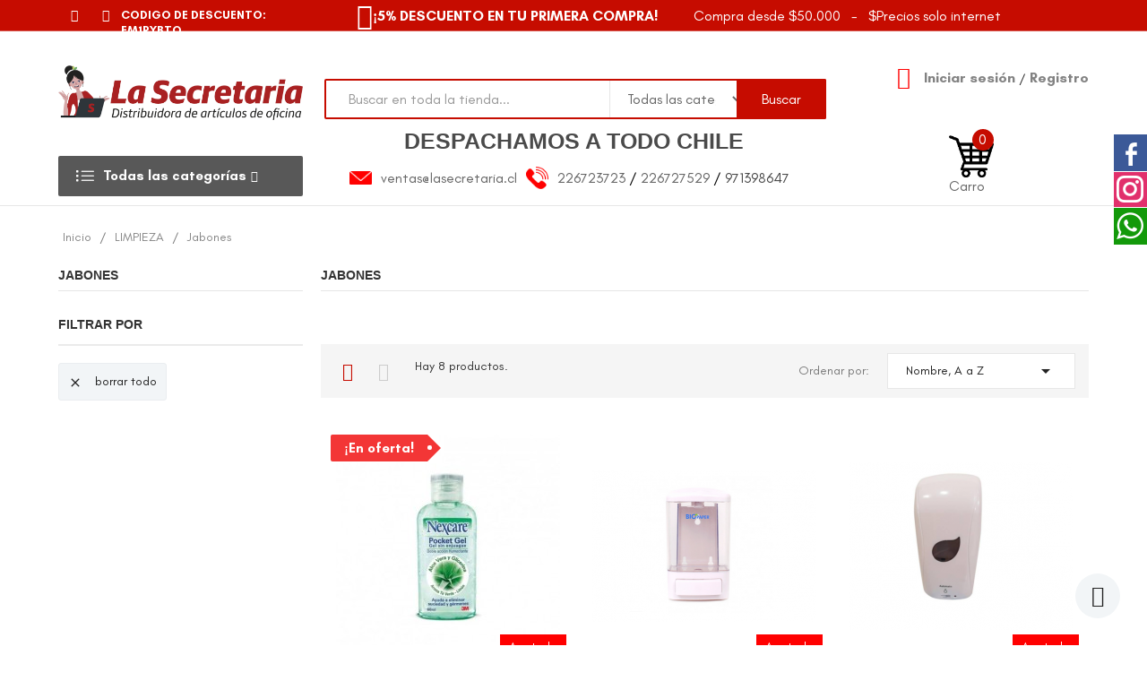

--- FILE ---
content_type: text/html; charset=utf-8
request_url: https://lasecretaria.cl/59-jabones
body_size: 25597
content:
<!doctype html>
<html lang="es">

  <head>
    
      
  <meta charset="utf-8">


  <meta http-equiv="x-ua-compatible" content="ie=edge">



  <title>Jabones </title>
  <meta name="description" content="">
  <meta name="keywords" content="">
        <link rel="canonical" href="https://lasecretaria.cl/59-jabones">
    
                  <link rel="alternate" href="https://lasecretaria.cl/59-jabones" hreflang="es-es">
        



  <meta name="viewport" content="width=device-width, initial-scale=1">



  <link rel="icon" type="image/vnd.microsoft.icon" href="/img/favicon.ico?1731427062">
  <link rel="shortcut icon" type="image/x-icon" href="/img/favicon.ico?1731427062">

<script type="text/javascript" src="https://lasecretaria.cl/themes/laber_gokko_homepage5/assets/js/jquery-1.7.1.min.js"></script>

    <link rel="stylesheet" href="https://lasecretaria.cl/themes/laber_gokko_homepage5/assets/css/theme.css" type="text/css" media="all">
  <link rel="stylesheet" href="https://lasecretaria.cl/themes/laber_gokko_homepage5/modules/labproductnextprev/views/css/labproductnextprev.css" type="text/css" media="all">
  <link rel="stylesheet" href="https://lasecretaria.cl/themes/laber_gokko_homepage5/modules/labblocksearch/views/css/labsearch.css" type="text/css" media="all">
  <link rel="stylesheet" href="https://lasecretaria.cl/modules/labthemeoptions//views/templates/front/colortool/css/lab.cltool.css" type="text/css" media="all">
  <link rel="stylesheet" href="https://lasecretaria.cl/modules/labthemeoptions//views/templates/front/colortool/css/colorpicker.css" type="text/css" media="all">
  <link rel="stylesheet" href="https://lasecretaria.cl/modules/labthemeoptions/css/font-awesome.min.css" type="text/css" media="all">
  <link rel="stylesheet" href="https://lasecretaria.cl/modules/labthemeoptions/css/simple-line-icons.css" type="text/css" media="all">
  <link rel="stylesheet" href="https://lasecretaria.cl/modules/labthemeoptions/css/animate.css" type="text/css" media="all">
  <link rel="stylesheet" href="https://lasecretaria.cl/modules/labthemeoptions/css/owl.carousel.css" type="text/css" media="all">
  <link rel="stylesheet" href="https://lasecretaria.cl/modules/labthemeoptions/css/slick.css" type="text/css" media="all">
  <link rel="stylesheet" href="https://lasecretaria.cl/themes/laber_gokko_homepage5/modules/labthemeoptions/css/laberthemes.css" type="text/css" media="all">
  <link rel="stylesheet" href="https://lasecretaria.cl/themes/laber_gokko_homepage5/modules/psproductcountdown/views/css/psproductcountdown.css" type="text/css" media="all">
  <link rel="stylesheet" href="https://lasecretaria.cl/themes/laber_gokko_homepage5/modules/psproductcountdown/views/css/themes/1.7/1-simple.css" type="text/css" media="all">
  <link rel="stylesheet" href="https://lasecretaria.cl/themes/laber_gokko_homepage5/modules/labslideshow/css/labslideshow.css" type="text/css" media="all">
  <link rel="stylesheet" href="https://lasecretaria.cl/themes/laber_gokko_homepage5/modules/labvegamenu/views/css/labvegamenu.css" type="text/css" media="all">
  <link rel="stylesheet" href="https://lasecretaria.cl/themes/laber_gokko_homepage5/modules/labmegamenu/views/css/front.css" type="text/css" media="all">
  <link rel="stylesheet" href="https://lasecretaria.cl/themes/laber_gokko_homepage5/modules/blocktags/blocktags.css" type="text/css" media="all">
  <link rel="stylesheet" href="https://lasecretaria.cl/themes/laber_gokko_homepage5/modules/productcomments/productcomments.css" type="text/css" media="all">
  <link rel="stylesheet" href="https://lasecretaria.cl/js/jquery/ui/themes/base/minified/jquery-ui.min.css" type="text/css" media="all">
  <link rel="stylesheet" href="https://lasecretaria.cl/js/jquery/ui/themes/base/minified/jquery.ui.theme.min.css" type="text/css" media="all">
  <link rel="stylesheet" href="https://lasecretaria.cl/js/jquery/plugins/fancybox/jquery.fancybox.css" type="text/css" media="all">
  <link rel="stylesheet" href="https://lasecretaria.cl/js/jquery/plugins/autocomplete/jquery.autocomplete.css" type="text/css" media="all">
  <link rel="stylesheet" href="https://lasecretaria.cl/modules/ps_imageslider/css/homeslider.css" type="text/css" media="all">
  <link rel="stylesheet" href="https://lasecretaria.cl/themes/laber_gokko_homepage5/assets/css/custom.css" type="text/css" media="all">



  

  <script type="text/javascript">
        var prestashop = {"cart":{"products":[],"totals":{"total":{"type":"total","label":"Total","amount":0,"value":"$\u00a00"},"total_including_tax":{"type":"total","label":"Total (impuestos incl.)","amount":0,"value":"$\u00a00"},"total_excluding_tax":{"type":"total","label":"Total (impuestos excl.)","amount":0,"value":"$\u00a00"}},"subtotals":{"products":{"type":"products","label":"Subtotal","amount":0,"value":"$\u00a00"},"discounts":null,"shipping":{"type":"shipping","label":"Transporte","amount":0,"value":" "},"tax":{"type":"tax","label":"Impuestos","amount":0,"value":"$\u00a00"}},"products_count":0,"summary_string":"0 art\u00edculos","vouchers":{"allowed":1,"added":[]},"discounts":[],"minimalPurchase":42017,"minimalPurchaseRequired":"Se necesita una compra m\u00ednima total de $\u00a042.017 (impuestos exc.) para validar su pedido. En este momento el valor total de su carrito es de $\u00a00 (impuestos exc.)."},"currency":{"name":"peso chileno","iso_code":"CLP","iso_code_num":"152","sign":"$"},"customer":{"lastname":null,"firstname":null,"email":null,"birthday":null,"newsletter":null,"newsletter_date_add":null,"optin":null,"website":null,"company":null,"siret":null,"ape":null,"is_logged":false,"gender":{"type":null,"name":null},"addresses":[]},"language":{"name":"Espa\u00f1ol (Spanish)","iso_code":"es","locale":"es-ES","language_code":"es-es","is_rtl":"0","date_format_lite":"d\/m\/Y","date_format_full":"d\/m\/Y H:i:s","id":3},"page":{"title":"","canonical":"https:\/\/lasecretaria.cl\/59-jabones","meta":{"title":"Jabones ","description":"","keywords":"","robots":"index"},"page_name":"category","body_classes":{"lang-es":true,"lang-rtl":false,"country-CL":true,"currency-CLP":true,"layout-left-column":true,"page-category":true,"tax-display-disabled":true,"category-id-59":true,"category-Jabones ":true,"category-id-parent-11":true,"category-depth-level-3":true},"admin_notifications":[]},"shop":{"name":"La Secretaria","logo":"\/img\/home-page-1-logo-1599852716.jpg","stores_icon":"\/img\/logo_stores.png","favicon":"\/img\/favicon.ico"},"urls":{"base_url":"https:\/\/lasecretaria.cl\/","current_url":"https:\/\/lasecretaria.cl\/59-jabones","shop_domain_url":"https:\/\/lasecretaria.cl","img_ps_url":"https:\/\/lasecretaria.cl\/img\/","img_cat_url":"https:\/\/lasecretaria.cl\/img\/c\/","img_lang_url":"https:\/\/lasecretaria.cl\/img\/l\/","img_prod_url":"https:\/\/lasecretaria.cl\/img\/p\/","img_manu_url":"https:\/\/lasecretaria.cl\/img\/m\/","img_sup_url":"https:\/\/lasecretaria.cl\/img\/su\/","img_ship_url":"https:\/\/lasecretaria.cl\/img\/s\/","img_store_url":"https:\/\/lasecretaria.cl\/img\/st\/","img_col_url":"https:\/\/lasecretaria.cl\/img\/co\/","img_url":"https:\/\/lasecretaria.cl\/themes\/laber_gokko_homepage5\/assets\/img\/","css_url":"https:\/\/lasecretaria.cl\/themes\/laber_gokko_homepage5\/assets\/css\/","js_url":"https:\/\/lasecretaria.cl\/themes\/laber_gokko_homepage5\/assets\/js\/","pic_url":"https:\/\/lasecretaria.cl\/upload\/","pages":{"address":"https:\/\/lasecretaria.cl\/direccion","addresses":"https:\/\/lasecretaria.cl\/direcciones","authentication":"https:\/\/lasecretaria.cl\/iniciar-sesion","cart":"https:\/\/lasecretaria.cl\/carrito","category":"https:\/\/lasecretaria.cl\/index.php?controller=category","cms":"https:\/\/lasecretaria.cl\/index.php?controller=cms","contact":"https:\/\/lasecretaria.cl\/contactenos","discount":"https:\/\/lasecretaria.cl\/descuento","guest_tracking":"https:\/\/lasecretaria.cl\/seguimiento-pedido-invitado","history":"https:\/\/lasecretaria.cl\/historial-compra","identity":"https:\/\/lasecretaria.cl\/datos-personales","index":"https:\/\/lasecretaria.cl\/","my_account":"https:\/\/lasecretaria.cl\/mi-cuenta","order_confirmation":"https:\/\/lasecretaria.cl\/confirmacion-pedido","order_detail":"https:\/\/lasecretaria.cl\/index.php?controller=order-detail","order_follow":"https:\/\/lasecretaria.cl\/seguimiento-pedido","order":"https:\/\/lasecretaria.cl\/pedido","order_return":"https:\/\/lasecretaria.cl\/index.php?controller=order-return","order_slip":"https:\/\/lasecretaria.cl\/facturas-abono","pagenotfound":"https:\/\/lasecretaria.cl\/pagina-no-encontrada","password":"https:\/\/lasecretaria.cl\/recuperar-contrase\u00f1a","pdf_invoice":"https:\/\/lasecretaria.cl\/index.php?controller=pdf-invoice","pdf_order_return":"https:\/\/lasecretaria.cl\/index.php?controller=pdf-order-return","pdf_order_slip":"https:\/\/lasecretaria.cl\/index.php?controller=pdf-order-slip","prices_drop":"https:\/\/lasecretaria.cl\/productos-rebajados","product":"https:\/\/lasecretaria.cl\/index.php?controller=product","search":"https:\/\/lasecretaria.cl\/busqueda","sitemap":"https:\/\/lasecretaria.cl\/mapa del sitio","stores":"https:\/\/lasecretaria.cl\/tiendas","supplier":"https:\/\/lasecretaria.cl\/proveedor","register":"https:\/\/lasecretaria.cl\/iniciar-sesion?create_account=1","order_login":"https:\/\/lasecretaria.cl\/pedido?login=1"},"alternative_langs":{"es-es":"https:\/\/lasecretaria.cl\/59-jabones"},"theme_assets":"\/themes\/laber_gokko_homepage5\/assets\/","actions":{"logout":"https:\/\/lasecretaria.cl\/?mylogout="},"no_picture_image":{"bySize":{"small_default":{"url":"https:\/\/lasecretaria.cl\/img\/p\/es-default-small_default.jpg","width":98,"height":98},"cart_default":{"url":"https:\/\/lasecretaria.cl\/img\/p\/es-default-cart_default.jpg","width":125,"height":125},"large_default":{"url":"https:\/\/lasecretaria.cl\/img\/p\/es-default-large_default.jpg","width":250,"height":250},"home_default":{"url":"https:\/\/lasecretaria.cl\/img\/p\/es-default-home_default.jpg","width":250,"height":250},"medium_default":{"url":"https:\/\/lasecretaria.cl\/img\/p\/es-default-medium_default.jpg","width":452,"height":452}},"small":{"url":"https:\/\/lasecretaria.cl\/img\/p\/es-default-small_default.jpg","width":98,"height":98},"medium":{"url":"https:\/\/lasecretaria.cl\/img\/p\/es-default-large_default.jpg","width":250,"height":250},"large":{"url":"https:\/\/lasecretaria.cl\/img\/p\/es-default-medium_default.jpg","width":452,"height":452},"legend":""}},"configuration":{"display_taxes_label":false,"is_catalog":false,"show_prices":true,"opt_in":{"partner":true},"quantity_discount":{"type":"price","label":"Precio"},"voucher_enabled":1,"return_enabled":1},"field_required":[],"breadcrumb":{"links":[{"title":"Inicio","url":"https:\/\/lasecretaria.cl\/"},{"title":"LIMPIEZA","url":"https:\/\/lasecretaria.cl\/11-limpieza"},{"title":"Jabones ","url":"https:\/\/lasecretaria.cl\/59-jabones"}],"count":3},"link":{"protocol_link":"https:\/\/","protocol_content":"https:\/\/"},"time":1769600514,"static_token":"2cb6c0696d4c9a838ea8b46129c1d8c7","token":"3a8de7a4c8fb569ed9deadc5bc7d6748"};
        var search_url = "https:\/\/lasecretaria.cl\/busqueda";
      </script>



  <!-- module psproductcountdown start -->
<script type="text/javascript">
        var pspc_labels = ['days', 'hours', 'minutes', 'seconds'];
    var pspc_labels_lang = {
        'days': 'days',
        'hours': 'hours',
        'minutes': 'minutes',
        'seconds': 'seconds'
    };
        var pspc_show_weeks = 0;
    var pspc_psv = 1.7;
</script>
<!-- module psproductcountdown end -->    


                                        <style type="text/css">   .laberSocialBlock ul:after {   content: "CODIGO DE DESCUENTO: FM1RYBTQ";   display: flex;   font-weight: bold;   color: white;   font-size: 13px;   padding-top: 8px;  }  .tablamisordenes .pedido {   font-size: 0px;  }  .tablamisordenes .pedido:after {  content:"Pedido"; font-size:14px;  }  .checkbox-factura label {  color:red;  }  .pedido-minimo .new-info-header {   display: flex;   justify-content: center;   align-items: center;  }  html #header .header-nav #_desktop_contact_link {  display:none;  }  .new-contact-home #contact-link {   display: flex;   justify-content: center;   align-items: center;  }  .new-contact-home #contact-link ul li {   border: none;  }  .new-contact-home #contact-link ul li span {   color: black;  }  html body .new-contact-home #contact-link ul li:last-child {   display: block;  }  .primera-comra {   align-items: center;   justify-content: center;   display: flex;   text-align: left;   gap: 10px;   color: #fff;   text-transform: uppercase;   font-weight: bold;   font-size: 16px;  }  .primera-comra .fa-exclamation-circle {   font-size: 0px;  }  .primera-comra .fa-exclamation-circle:before {    font-size: 30px;  }  #header .laberSocialBlock ul li a span {   color: white;  }  html #header .header-nav {    background: #c60c00;   }  #footer .row #mc_embed_shell #mc_embed_signup .indicates-required {   font-size: 11px;   margin-right: 4%;   text-align: left;  }  #footer .row {   display: flex;   align-items: baseline;  }  #footer .row #mc_embed_shell {   width: 30%;  }  #footer .row #mc_embed_shell #mc_embed_signup {   background: #000;    width: 100%;   color: white;  }  #footer .row #mc_embed_shell #mc_embed_signup .mc-field-group label {    color: white;   text-align: left;  }  #footer .row #mc_embed_shell #mc_embed_signup h2 {    margin: 0px 0;    text-align: left;  }  .estado-pedido {   font-weight: bold;  }  .estado-pedido a {   display: flex;   text-align: left;   gap: 10px;  }  .estado-pedido a i {   font-size: 0px;  }  .estado-pedido a i.fa-truck:before {    font-size: 30px;  }  .displayPosition4 .laberthemes {   background-color: white;   padding: 50px 0px 0px;   margin-bottom: 50px;  }  .product-reference label.label {  font-size:0px!important;  }  .product-reference label.label:after {  font-size:1rem;  content:"Código: ";  font-weight:bold;  }  .copra-minima span {   margin-left: 15px;  }  .laberDisplaySearch .laberSearch {display:none;}  .tablalogotop tr td .milogo {  display:none;  }  .email-movil {  display:none;  }  html .cotizarproductogris {display:none;}  .pedido-minimo{   line-height: 35px;   color: #fff;   font-size: 16px;   display: inline;  }  .pedido-minimo p { margin: 0px 10px;   line-height: 35px;   color: #fff;   font-size: 16px;   display: inline;  }  .pedido-minimo p span {  color:white!important;  }  #header .header-nav #_desktop_contact_link {   float: left;  }    .footer-direccion {  display:none;  }    @media only screen and (max-width: 330px) {    html body #custom-text h2 {  font-size: 16px;  max-width: 240px;  }    }    @media only screen and (max-width: 600px) {  html body .pedido-minimo .new-info-header {    align-items: flex-start;  }  html body .pedido-minimo {    display: flex;  }  html .primera-comra {    max-width: 300px;   margin: 0px auto;   padding-bottom: 20px;   line-height: 24px;  }  .pago-webpay {   padding: 20px 10px;   clear: both;  }  html #footer .row #mc_embed_shell {   width: 100%;  }  html #footer .row {   display: block;   }  html body .laberLogo_manufacturer, .displayPosition3 .laberProductFilter.laberProductGrid {  display:none;  }   .pedido-minimo .copra-minima span {   display: block;margin-left: 0px;  }  html .laberDisplaySearch .laberSearch {display:block;}  html .footer-direccion {  display:block;  }  .footer-direccion {  font-size: 16px;  padding: 20px;  color: white;  line-height: 25px;  }    html .minibanner {  display:none!important;  }    html #custom-text h2 {  font-size: 20px;  max-width: 250px;  margin: 0px auto;  padding-bottom: 20px;  }  html body .displayBlog .container .minibanner {   display: block;  }  .displayBlog .container .minibanner p img {   margin-bottom: 10px;  }  }  .displayBlog .container .minibanner p img {height:auto!important;}  .displayBlog .container .minibanner p {   max-width: 300px;   float: left;   width: 100%;margin: 0px 10px;  }  .displayBlog .container .minibanner {   display: flex;   align-items: center;   justify-content: center;   margin-bottom: 40px;  }  html .displayBlog {   padding-top: 0px;  }  .instock { background:green; color:white; padding:5px 10px; position:absolute; bottom:0px; right:0px; }   .outofstock { background:red; color:white; padding:5px 10px; position:absolute; bottom:0px; right:0px; }  .displayPosition .container .row .laberthemes .laberProductFilter .lab_tab .laberTab {   margin-top: 30px;  }  html body .laberthemes .laberSpecialProducts .title_block h3 span {   color: #f33636;  }  .displayPosition .container .row .laberthemes .laberSpecialProducts .title_block h3:before {   border-bottom: 2px solid #f33636;  }  .displayPosition .container .row .laberthemes .laberProductFilter .lab_tab .laberTab .nav-item {   display: inline-block;   float: none;  }  .displayPosition .container .row .laberthemes .laberProductFilter .lab_tab .laberTab .nav-item .nav-link {   color: #222222;   font-size: 30px;   padding: 0px 10px;   margin: 0px;  }  .displayPosition .container .row .laberthemes .laberProductFilter .lab_tab .laberTab {   position: relative;   text-align: center;   border-bottom: 0px solid #ebebeb;   margin-bottom: 30px;  }  .laberthemes .title_block {   padding-bottom: 30px;  }  html body .laberthemes .title_block h3 {   color: #222222;   font-size: 30px;   font-weight: 500;   display: block;   text-transform: none !important;   position: relative;   margin: 0;   line-height: 30px;   margin-bottom: 0px;   border-bottom: 0px solid #e6e6e6;   padding-bottom: 0px; text-align: center;  }  html body .laberthemes .title_block h3 span {   background: white;   position: relative;   padding: 0px 10px;font-family: Glacial Indifference;  }  .displayPosition .container .row .laberthemes .title_block h3:before, .displayPosition .container .row .laberthemes .laberProductFilter .lab_tab .laberTab:before {   position: absolute;   content: "";   left: 0;   right: 0;   margin: 0 auto;   bottom: 13px;   width: 50%;   border-bottom: 2px solid #000;  }  .displayPosition1 {   padding-top: 20px;  }  html body h1.laberlogo, html body .h1.laberlogo {   margin: 0;   padding: 31px 0 0;  }  .header-bottom .container .row .displayVegamenu .container_lab_vegamenu {  margin-top: 30px; max-width: 300px;  }  .header-bottom .container .row .displayVegamenu {   position: relative;  }  .displayPosition1 .container .row img {   height: auto!important;   width: 100%; margin-bottom: 30px;  }  .LaberProductCategory .lab_tab_Column .laberTab .nav-item .nav-link .icon_cat img {   filter: grayscale(100%);  }  .lab-menu-vertical li.level-1 .img-icon {   filter: grayscale(100%);  }  .laberDisplaySearch #custom-text p{   color: #ff0000;   font-size: 24px;   text-align: center;   font-weight: bold;  }  html .laberDisplaySearch #custom-text {   margin-bottom: 0px;   padding: 0px;  }  .laber-product-description .laber-product-price-and-shipping span:after {content: "+ iva";   margin-left: 5px;   font-size: 16px;}  .product-container div.content_price.product-price-and-shipping span:after {content: "+ iva";   margin-left: 5px;   font-size: 16px;}  .product-prices .current-price span:after {content: "+ iva";   margin-left: 5px;   font-size: 16px;}  /*.laberContent div.content_price.product-price-and-shipping span.price {display:none;}*/  .laberContent div.content_price.product-price-and-shipping span.price:after {  content:"IVA incluido";  font-size: 12px;  }  table.mibanner {   margin: 0px auto;  }  div.cuarentena {   color: #ff0000;   font-size: 24px;   text-align: center;   font-weight: bold;  }  html body .lab-menu-vertical .menu-vertical::before  {  color: #000;  }  html body .lab-menu-vertical .menu-vertical {   border-color: #000;  }  html body .container_lab_vegamenu .title-menu{   background-color: #585858;  }  html body .laberFooter-center {   margin-bottom: 0px;  }  html body .laberFooter-bottom {   padding: 0px 0;  }  @media only screen and (max-width: 767px) {  html body .lab-nivoSlideshow {   overflow: hidden;   left: 0%;   max-width: 100%;   width: 100%;  }  }  body .lab-nivoSlideshow {  overflow: hidden;   right: 0;   float: right;   max-width: 935px;   width: 100%;  }  html body .myemail{   float: left;   background-image: url(https://www.lasecretaria.cl/img/cms/sobre-icon1.png);   font-size: 0px;   background-repeat: no-repeat;   background-size: cover;   height: 15px;   width: 25px;   margin-right: 10px;   margin-top: 10px;  }  html body .callus{   float: left;   background-image: url(https://www.lasecretaria.cl/img/cms/tele1.png);   font-size: 0px;   background-repeat: no-repeat;   background-size: cover;   height: 25px;   width: 25px;   margin-right: 10px;   margin-top: 5px;  }  #header .lab-menu-vertical ul li.level-1 ul li a {   font-size: 15px;color: #000;padding-left: 10px;  }  html body .item .productName {      min-height: 60px;  }  html body .laberProductGrid .laber-product-bottom {   position: relative;   top: 0;   left: 0px;   right: 0px;      border: 0px solid #e6e6e6;   border-top: 0 solid transparent;   opacity: 1;   padding: 0 10px;   padding-top: 10px;}     html body table.elinput tr td .laberBottom {   padding: 0 5px!important;  }  html body .custom-checkbox input[type="checkbox"] + span {   border: 1px solid #000;  }  .laberProduct div.row.no-margin div.col-lg-5.col-md-6.col-sm-6.col-xs-12 .page-content {   text-align: center;  }  .laberProduct div.row.no-margin div.col-lg-5.col-md-6.col-sm-6.col-xs-12 .page-content .images-container {   display: inline-block;   max-width: 300px;   width: 100%;  }  #conditions-to-approve .condition-label a {color: #0066D0;text-decoration: underline;}  .product-miniature .description_short {display:none;}  table.elinput tr td .laberBottom {    padding: 0 15px!important;}  input.miinput[type=number]::-webkit-inner-spin-button,   input.miinput[type=number]::-webkit-outer-spin-button {   opacity: 1; transform: scale(2);  }  div.miqty .input-group-btn-vertical {display:none;}  input.miinput {   height: 40px;   width: 60px!important;   padding: 0px 10px;  }  html body #header .laber-cart a.cart {    padding-top: 55px;  }  html body #header .laber-cart a.cart .laber_icon {   background: url(https://www.lasecretaria.cl/themes/laber_gokko_homepage5/assets/img/carro.png) no-repeat top center;    width: 50px;   height: 47px;   background-size: cover;  }  html body #header .laber-cart a span {   font-size: 16px;   }  html body #header .laber-cart a .cart-products-count {   font-size: 16px;   margin-right: 0px;  }  div.laberLogo_manufacturer {   margin-bottom: 70px;background-color: white;  }  div.owlProductCate-16.owl-carousel.owl-theme .item .productName a {   color: #000;  }  html body .lab_tab_Column ul.laberTab li.nav-item a.nav-link:hover .name{   color: #fff;  }  html body .lab_tab_Column ul.laberTab li.nav-item a.nav-link .name {   color: #000;  }  div.star_content {display:none;}  .laberProductRight p.Totalshipping {display:none;}  .laberProductRight div.product-quantities {display:none;}  html body button.mibotonmenulateral {  -webkit-appearance: button;   -webkit-writing-mode: horizontal-tb !important;   text-rendering: auto;   color: buttontext;   letter-spacing: normal;   word-spacing: normal;   text-transform: none;   text-indent: 0px;   text-shadow: none;   display: inline-block;   text-align: center;   align-items: flex-start;   cursor: default;   background-color: buttonface;   box-sizing: border-box;   margin: 0em;   font: 400 16px Arial;   padding: 5px 5px;   border-width: 2px;   border-style: outset;   border-color: buttonface;   border-image: initial;  }  #header .lab-menu-vertical ul li.level-1 ul li a:hover {   text-decoration: none;   background-color: #c60c00;   padding-left: 10px;   color: white!important;  }  html body #search_block_top #search_query_top {    font-size: 16px;  }  html body #search_category {    font-size: 16px;   }  html body #contact-link ul li {   color: #fff;}  html body #contact-link ul li span {   color: #fff;}  #header .header-nav .container div.col-lg-6.col-md-12.col-xs-12.laberRight-nav{   padding: 0px;  }  .menu-vertical ul.menu-content li.level-1:hover > a span {  color:white;  }  .lab-menu-vertical ul li.level-1 > a span {   color: #000; font-weight: bold;  }  html body .block-contact .collapse p {   font-size: 16px;  }  html body #footer ul li a {   font-size: 16px;  }  html body #contact-link ul li span, html body #contact-link ul li a {   font-size: 16px;  }  html body #contact-link ul li {   font-size: 16px;margin-right: 5px;   padding-right: 5px;  }  table.tablalogotop {   width: 100%;  }  table.tablalogotop tr td {   vertical-align: bottom;  }  html body .laberFooter-center h3.laberTitle_html {   color: #fff;  }  html body .laberFooter-center .h3 {   color: #fff;  }  html body #footer ul li a {   color: #fff;  }  html body #footer ul li a:hover {   color: #000;  }  #footer_sub_menu_contactFooter .dropdown:hover {   color: #000;  }  #footer_sub_menu_contactFooter .dropdown {   color: #fff;  }  html body .block-contact {   color: #fff;  }  html body .block-contact .collapse p {   color: #fff;  }  .cotizarproductogris a:hover {   color: black;  }  html body #header .lab-menu-vertical ul li.level-1 > a:hover {   color: #fff;  }  html body #header .lab-menu-vertical ul li.level-1 > a {   border-bottom: none;   font-weight: normal;   font-size: 15px;  }  .menu-vertical ul.menu-content li.level-1:hover{   background-color: #c60c00;  }  .cotizarproductogris {   background-color: #fff;   padding: 0px;   display: inline-block;  }  .cotizarproductogris a {   color: white;   background-color: #ff0000;   padding: 5px 15px;   display: inline-block;  }  html body.laberFooter-bottom {   padding: 0px 0;   background: transparent;  }  html body #footer, html body .laberFooter-bottom, html body div.laberFooter-center {   background-color: #000;  }  a.mienlacenotlogged {text-transform:uppercase;}  a.mienlacenotlogged:hover {color:white;}  .milogo {   /*float: left;   position: absolute;   bottom: 0;*/  }  .milogo img {width:45px;}  html body .laberSocialBlock {   float: left;  }  html body .laberUserInfo .signin {   padding-left: 30px;  }  html body .fa-user-o:before {   color: red;   font-size: 25px;  }  html body #header .laberUserInfo .signin a {   color: #828282;   font-size: 16px;   font-weight: bold;  }  html body #header .laberUserInfo .signin a:hover {   color: black;   }  html body .lab-menu-vertical .menu-dropdown .lab-menu-row {   background-color: white;   padding: 0px 20px;  }  html body .lab-menu-vertical .menu-dropdown {   background-color: transparent;   padding: 0px;  }  .lab-menu-vertical .menu-dropdown .misproductosmenu {min-width: 600px;}  html #header .header-nav .top-logo {   background-color: white;    }  html body .lab_tab_Column ul.laberTab li.nav-item a.nav-link:hover {   background: #ff0000;  }  html body .lab-menu-horizontal {   height: 45px;  }  .content-manufacturer .row .list_manufacturer.owl-carousel.owl-theme .owl-wrapper-outer .owl-wrapper .owl-item .item-inner .item .image_hoverwashe img  {   margin: 0px auto;   width: auto!important;   height: 100px;   display: block;  }  html body#checkout #footer {   box-shadow: 0 0 0;   background-color: #0066D0;   padding: 0;   padding-top: 60px;  }  .laberFooter-center h3.laberTitle_html {   color: #222;   font-size: 18px;   line-height: 1;   text-transform: none !important;   margin-bottom: 25px;   font-weight: 500;  }  html body .header-bottom .container .row .position-static .laberIpad {   text-align: center;   gap: 30px;   display: flex;   justify-content: center;   align-items: center;  }  html body .header-bottom .container .row .position-static .laberIpad .pull-right {   float: none;   display: inline-block;  }     html body .displayManufacture {   margin-bottom: 70px;  }  html body #contact-link ul li:last-child {   display: none;  }  .jj_sl_navigation li a { background-color:#33353b; text-align:right; color:#ffffff !important; } .jj_sl_navigation .jj_sprite { background-image: url(https://www.lasecretaria.cl/img/cms/sprite-white.png); }.jj_sl_navigation { top:100px; }.jj_sl_navigation .jj_sl_custom1 a:hover{ background-color: #378137; } .jj_sl_navigation .jj_sl_custom2 a:hover{ background-color: #000000; } .jj_sl_navigation .jj_sl_custom3 a:hover{ background-color: #000000; } .jj_sl_navigation .jj_sl_custom4 a:hover{ background-color: #000000; } .jj_sl_navigation .jj_sl_custom5 a:hover{ background-color: #000000; } .jj_sl_navigation .jj_sprite_custom.jj_custom1 { background-image: url(https://www.lasecretaria.cl/img/cms/whatsapp.png); } .jj_sl_navigation .jj_sprite_custom.jj_custom2 { background-image: url(https://www.lasecretaria.cl/img/cms/insta.png); } .jj_sl_navigation .jj_sprite_custom.jj_custom3 { background-image: url(); } .jj_sl_navigation .jj_sprite_custom.jj_custom4 { background-image: url(); } .jj_sl_navigation .jj_sprite_custom.jj_custom5 { background-image: url(); }  @media only screen and (max-width: 419px) {  .jj_sl_navigation { top: 280px;  }  }  .jj_sl_navigation li a {font-weight:normal!important;}  .jj_sl_navigation li a {background-color:transparent!important;}  .jj_sl_navigation.right li.jj_sl_facebook {background-color: #3B5998;}  .jj_sl_navigation.right li.jj_sl_twitter {background-color: #5EA9DD;}  .jj_sl_navigation.right li.jj_sl_google {background-color: #DB4A39;}  .jj_sl_navigation.right li.jj_sl_custom1 {background-color: #13990A;} html body .jj_sl_navigation { position: fixed; margin: 0px; padding: 0px; list-style: none; z-index: 9999; top: 150px;  }  .jj_sl_navigation li { padding: 1px 0px 1px 0px; overflow: hidden; direction: ltr; border: 0; display: block; float: none;  } /* Left */  .jj_sl_navigation.left { left: -140px;  }  .jj_sl_navigation.left li { left: 0; position: relative; -webkit-transition: left 0.3s; -moz-transition: left 0.3s; transition: left 0.3s;  }  .jj_sl_navigation.left li:hover { left: 140px;  }  .jj_sl_navigation.left li a { padding: 11px 0px 11px 10px; margin-left: -2px;  }  .jj_sl_navigation.left .jj_sprite,  .jj_sl_navigation.left .jj_sprite_custom { float: right; right: 3px;  } /* Right */  .jj_sl_navigation.right { right: -140px;  }  .jj_sl_navigation.right li { right: 0; position: relative; -webkit-transition: right 0.3s; -moz-transition: right 0.3s; transition: right 0.3s;  }  .jj_sl_navigation.right li:hover { right: 140px;  }  .jj_sl_navigation.right li a { padding: 11px 7px 11px 0px; margin-left: 0;  }  .jj_sl_navigation.right .jj_sprite,  .jj_sl_navigation.right .jj_sprite_custom { float: left; left: 3px;  } .jj_sl_navigation li a { display: block; width: 170px; text-decoration: none; font-family: Arial,Helvetica,sans-serif; font-size: 12px; font-weight: bold; text-transform: inherit; box-sizing: content-box; -webkit-transition: all 0.3s ease; -moz-transition: all 0.3s ease; transition: all 0.3s ease; }  .jj_sl_navigation li a:focus { outline: 0; border: 0;  }  .jj_sl_navigation li a .jj_social_text { display: inline-block; width: 135px;  }  .jj_sl_navigation .jj_sl_facebook a:hover{ background-color: #3B5998; }  .jj_sl_navigation .jj_sl_twitter a:hover{ background-color: #62BDB2; }  .jj_sl_navigation .jj_sl_google a:hover{ background-color: #DB4A39; }  .jj_sl_navigation .jj_sl_myspace a:hover{ background-color: #3B64B3; }  .jj_sl_navigation .jj_sl_youtube a:hover{ background-color: #CC252C; }  .jj_sl_navigation .jj_sl_linkedin a:hover{ background-color: #4F93B3; }  .jj_sl_navigation .jj_sl_steam a:hover{ background-color: #111111; }  .jj_sl_navigation .jj_sl_lastfm a:hover{ background-color: #bf0d1c; }  .jj_sl_navigation .jj_sl_pinterest a:hover{ background-color: #b61d23; }  .jj_sl_navigation .jj_sl_soundcloud a:hover{ background-color: #ff5419; }  .jj_sl_navigation .jj_sl_tumblr a:hover{ background-color: #304e6c; }  .jj_sl_navigation .jj_sl_github a:hover{ background-color: #222222; }  .jj_sl_navigation .jj_sl_flickr a:hover{ background-color: #ff0084; }  .jj_sl_navigation .jj_sl_rss a:hover{ background-color: #FF6600; }  .jj_sl_navigation .jj_sl_vimeo a:hover{ background-color: #1BB7EA; } .jj_sl_navigation a:hover { -webkit-transition: all 0.3s ease; -moz-transition: all 0.3s ease; transition: all 0.3s ease;  }  .jj_sl_navigation .jj_sprite,  .jj_sl_navigation .jj_sprite_custom { display: block; width: 32px; height: 32px; background-repeat: no-repeat; position: absolute; top: 50%; margin-top: -16px;  }  .jj_sprite.jj_facebook { background-position: 0 0; }  .jj_sprite.jj_flickr { background-position: -32px 0; }  .jj_sprite.jj_github { background-position: -64px 0; }  .jj_sprite.jj_soundcloud { background-position: -96px 0; }  .jj_sprite.jj_google { background-position: 0 -32px; }  .jj_sprite.jj_lastfm { background-position: -32px -32px; }  .jj_sprite.jj_linkedin { background-position: -64px -32px; }  .jj_sprite.jj_steam { background-position: -96px -32px; }  .jj_sprite.jj_myspace { background-position: 0 -64px; }  .jj_sprite.jj_pinterest { background-position: -32px -64px; }  .jj_sprite.jj_rss { background-position: -64px -64px; }  .jj_sprite.jj_tumblr { background-position: -96px -64px; }  .jj_sprite.jj_twitter { background-position: 0 -96px; }  .jj_sprite.jj_vimeo { background-position: -32px -96px; }  .jj_sprite.jj_youtube { background-position: -64px -96px; }  .jj_sprite.jj_z-custom { background-position: -96px -96px; }  .jj_sl_navigation li a {font-weight:normal!important;}  .jj_sl_navigation li a {background-color:transparent!important;}  .jj_sl_navigation.right li.jj_sl_facebook {background-color: #3B5998;}  .jj_sl_navigation.right li.jj_sl_twitter {background-color: #5EA9DD;}  .jj_sl_navigation.right li.jj_sl_google {background-color: #DB4A39;}  .jj_sl_navigation.right li.jj_sl_custom1 {background-color: #13990A;}  html body .jj_sl_navigation .jj_sl_custom2 a {   background-color: #E1306C!important;  }  </style>          <div class="content">  <ul class="jj_sl_navigation jj_transition right">  <li class="jj_sl_facebook"><a href="https://www.facebook.com/LibreriaLaSecretaria/?modal=admin_todo_tour" target="_blank" rel="noreferrer noopener">  <span class="jj_social_text">Síguenos en Facebook</span>  <span class="jj_sprite jj_facebook"></span></a></li>  <!--<li class="jj_sl_twitter"><a href="#" target="_blank" rel="noreferrer noopener">  <span class="jj_social_text">Siguenos vía Twitter</span>  <span class="jj_sprite jj_twitter"></span></a></li>  <li class="jj_sl_google"><a href="#" target="_blank" rel="noreferrer noopener">  <span class="jj_social_text">Siguenos vía Google+</span><span class="jj_sprite jj_google"></span></a></li>-->  <li class="jj_sl_custom2"><a href="https://www.instagram.com/librerialasecretaria/" target="_blank" rel="noreferrer noopener">  <span class="jj_social_text">Síguenos en Instagram</span><span class="jj_sprite_custom jj_custom2">  </span></a></li>  <li class="jj_sl_custom1"><a href="https://api.whatsapp.com/send?phone=56971398647" target="_blank" rel="noreferrer noopener">  <span class="jj_social_text">Consultas vía Whatsapp</span><span class="jj_sprite_custom jj_custom1">  </span></a></li>  </ul></div>    <script type="text/javascript">  $(document).ready(function() {  	var owl = $(".laberSpecial");  	owl.owlCarousel({   slideSpeed : 2000,   paginationSpeed : 2000,   rewindSpeed : 2000,   autoPlay : 3000,   addClassActive : true,  	});  });    $(document).ready(function() {  	var owl = $(".laberFeatured");  	owl.owlCarousel({   slideSpeed : 2000,   paginationSpeed : 2000,   rewindSpeed : 2000,   autoPlay : 3000,   addClassActive : true,  	});  });    $(document).ready(function() {  	var owl = $(".owlProductFilter-Lab-featured-prod-tab");  	owl.owlCarousel({   slideSpeed : 2000,   paginationSpeed : 2000,   rewindSpeed : 2000,   autoPlay : 3000,   addClassActive : true,  	});  });    $(document).ready(function() {  	var owl = $(".owlProductFilter-Lab-new-prod-tab");  	owl.owlCarousel({   slideSpeed : 2000,   paginationSpeed : 2000,   rewindSpeed : 2000,   autoPlay : 3000,   addClassActive : true,  	});  });  </script>
                          <script async src="https://www.googletagmanager.com/gtag/js?id=G-DW2PQV93H7"></script>
  <script>
    window.dataLayer = window.dataLayer || [];
    function gtag(){dataLayer.push(arguments);}
    gtag('js', new Date());
    gtag(
      'config',
      'G-DW2PQV93H7',
      {
        'debug_mode':false
                              }
    );
  </script>

 



<style type="text/css">
#header .laberSocialBlock ul li a:hover,
.cart-grid-body a.label:hover,
.laberProduct .product-price, .has-discount.product-price, .has-discount p,
.tabs .nav-tabs .nav-item a:hover, .tabs .nav-tabs .nav-link.active,
.laberProductList .laberItem:hover a,
.laberProductList .laber-product-title a:hover,
#header .lab-menu-horizontal ul li.level-1 ul li a:hover,
.laberQuick .quick-view:hover,
.lab-menu-vertical .menu-vertical::before,
.pagination a:not(.previous):not(.next):hover, .pagination .current a:not(.previous):not(.next),
.laberGridList li a:hover, .active_list .laberGridList li#list a, .active_grid .laberGridList li#grid a,
.block-categories .category-sub-menu .category-sub-link:hover, .block-categories .category-sub-menu li[data-depth="0"] > a:hover,
#footer ul li a:hover,
.laberProductList .item-inner .item .product-quantities span,
.laberProductList .laber-product-price-and-shipping .price,
#header .lab-menu-vertical ul li.level-1 ul li a:hover, #header .lab-menu-vertical ul li.level-1 > a:hover,
#header .lab-menu-vertical ul li.level-1 li.item-header a,
div#tags_block_left p a:hover,
.labCategoryFeature .item .sub-cat li a:hover,
.labCategoryFeature .item .categoryName a:hover,
.item .productName a:hover,
#header .lab-menu-horizontal ul li.level-1:hover > a,
.dropdown:hover .expand-more,
.laberActions .laberItem a.js-compare-remove:hover, .laberActions .laberItem a:hover,
.price,.pspc-main .seconds .count, #products .pspc-main .seconds .count,
#header .lab-menu-horizontal ul li.level-1 ul li.item-header a,
.ct-flex .ct-top .labericon,
a:hover,#header a:hover
{
	color:#c60c00 ;
}

/* background-color:#f9c831 */
#newsletter_block_popup .block_content .send-reqest,
#main .page-header h1::before,
.has-discount .discount,
#header .laber-cart .cart_block .cart-buttons a,
.product-actions .add-to-cart,
.laberActions .laberCart .laberBottom:hover,
#blockcart-modal .modal-header,.btn-primary.focus, .btn-primary:focus, .btn-primary:hover,
.laberProductList .laberCart .laberBottom:hover,
.blog_post_content .read_more:hover,
.laberColumn .owl-buttons2 .owl-prev:hover, .laberColumn .owl-buttons2 .owl-next:hover, .laberthemes .owl-buttons .owl-prev:hover, .laberthemes .owl-buttons .owl-next:hover,
.LaberProductCategory-tab .lab_tab,
.block_newsletter form input.btn,
#newsletter_block_popup .block_content .send-reqest:hover,
.laberSpecialProducts .laberCart .laberBottom:hover,
.laberSpecialProducts .item-inner .item .laberProduct-flags li.laber-new span,
.displayPosition .top-title,
.mypresta_scrollup:hover,
.nivo-controlNav a:hover, .nivo-controlNav a.active,
.lab-nivoSlideshow .nivo-prevNav:hover, .lab-nivoSlideshow .nivo-nextNav:hover,
.laberProductList .item-inner .item .laberProduct-flags li.laber-new span, .laberProductGrid .item-inner .item .laberProduct-flags li.laber-new span,
#header .d-inline-block a.js-show-modal-compare .js-compare-nb, #header .laberwishtlistTop a.wishtlist_top .cart-wishlist-number, #header .laber-cart a .cart-products-count,
#search_block_top .btn.button-search,
.tab_cates li a::before,
.container_lab_vegamenu .title-menu
{
	background-color:#c60c00
}
/* border-color:#f9c831 */
.laberSpecialProducts .laberCart .laberBottom:hover,
.laberSpecialProducts .laberCart .laberBottom,
.laberActions .laberCart .laberBottom,
.block_newsletter form input.btn,
#search_block_top #searchbox,
#header .laber-cart .cart_block .cart-buttons a,
.tabs .nav-tabs .nav-item a:hover, .tabs .nav-tabs .nav-link.active,
.product-actions .add-to-cart,
.laberActions .laberCart .laberBottom:hover,
.btn-primary.focus, .btn-primary:focus, .btn-primary:hover,
.lab-menu-vertical .menu-vertical,
.laberProductList .laberCart .laberBottom,.laberProductList .laberCart .laberBottom:hover,
.pagination a:not(.previous):not(.next):hover, .pagination .current a:not(.previous):not(.next),
.blog_post_content .read_more:hover,
.laberColumn .owl-buttons2 .owl-prev:hover, .laberColumn .owl-buttons2 .owl-next:hover, .laberthemes .owl-buttons .owl-prev:hover, .laberthemes .owl-buttons .owl-next:hover,
.laberSpecialProducts .laberCart .laberBottom,
.nivo-controlNav a:hover, .nivo-controlNav a.active,
.laberSpecialProducts .product-miniature,

#header .laber-cart .cart_block
{
	border-color:#c60c00
}

.laberProductList .item-inner .item .laberProduct-flags li.laber-new span::before,
.laberProductGrid .item-inner .item .laberProduct-flags li.laber-new span::before,
.laberSpecialProducts .item-inner .item .laberProduct-flags .laber-new span::before {
    border-color: transparent transparent transparent #c60c00;
}
.form-control:focus, .input-group.focus,
.search-widget .laber-search form input[type="text"]:focus{
	outline-color:#c60c00;
}

</style>


<style>	

</style>
    
  </head>

  <body id="category" class="subpage lang-es country-cl currency-clp layout-left-column page-category tax-display-disabled category-id-59 category-jabones- category-id-parent-11 category-depth-level-3">
	<div class="se-pre-con"></div>
    
        
    
	
    <main>
      
              

      <header id="header">
        
          
  <div class="header-banner">
    
  </div>



  <nav class="header-nav">
    <div class="container">
      <div class="row">
          <div class="col-lg-3 col-md-12 col-xs-12 hidden-sm-down">
				

  <div class="headerSocial laberSocialBlock">
    <ul>
      					<li class="laber-facebook">
				<a href="https://www.facebook.com/LibreriaLaSecretaria/?modal=admin_todo_tour" title="Facebook" target="_blank">
					<span><i class="fa fa-facebook"></i><span class="social-text">Facebook</span></span>
				</a>
			</li>
																      																			<li class="laber-instagram">
			<a href="https://www.instagram.com/librerialasecretaria/" title="Instagram" target="_blank"><span><i class="fa fa-instagram"></i><span class="social-text">Instagram</span></span></a></li>
		          </ul>
  </div>

          </div>
          <div class="col-lg-9 col-md-12 col-xs-12 laberRight-nav">
			  <div class="laberIpad">
			  
				  <div id="_desktop_contact_link">
  <div id="contact-link">
	<ul>
				  <li class="item">
		  <div class="myemail">Email:</div> <span>ventas@lasecretaria.cl</span>
		  </li>
						  <li class="item">
		  <div class="callus">Call us:</div> <span>2 2672 3723 / 2 2672 7529</span>
		  </li>
		
		<li class="item"><a href="https://lasecretaria.cl/contactenos">Contacte con nosotros</a></li>
	</ul>
  </div>
</div>
<div  class="pedido-minimo" ><div class="new-info-header">
<div class="primera-comra"><i class="fa fa-exclamation-circle">circulo</i> ¡5% descuento en tu primera compra!</div>
<div class="pedido-minimo">
<p class="copra-minima"><span><span>Compra desde $50.000   -   $Precios solo internet    </span><strong>        </strong></span></p>
</div>
</div></div>
			  </div>
          </div>
        <div class="hidden-md-up text-sm-center mobile">
          <div class="float-xs-left" id="menu-icon">
            <i class="fa fa-align-justify"></i>
          </div>
          <div class="top-logo" id="_mobile_logo"></div>
        </div>
      </div>
    </div>
  </nav>
  <div class="clearfix"></div>



  <div class="header-top">
    <div class="container">
       <div class="row">
        <div class="col-xl-3 col-lg-3 col-md-12 col-sm-12 hidden-sm-down" id="_desktop_logo">
            				<div class="h1 laberlogo">
					<a href="https://lasecretaria.cl/">
					  <img class="logo img-responsive" src="/img/home-page-1-logo-1599852716.jpg" alt="La Secretaria">
					</a>
				</div>
                    </div>
		<div class="container_lab_megamenu position-static col-xl-6 col-lg-6 col-md-12 col-sm-12 hidden-sm-down">
				<table class="tablalogotop">
				<tr>
				<td>
				<div class="milogo">
					<a href="https://lasecretaria.cl/"><img src="https://lasecretaria.cl/themes/laber_gokko_homepage5/templates/_partials/Casa-01.png"></a>
		</div>
		</td>
		<td>
			<div class="laberMegamenu">
				<div class="displayMegamenu">
					<!-- Module Megamenu-->

<div class="lab-menu-horizontal">
	<div class="title-menu-mobile"><span>Navigation</span></div>
	<ul class="menu-content">
			</ul>
 	<script type="text/javascript">
		text_more = "More";
		numLiItem = $(".lab-menu-horizontal .menu-content li.level-1").length;
		nIpadHorizontal = 6;
		nIpadVertical = 5;
		function getHtmlHide(nIpad,numLiItem) 
			 {
				var htmlLiHide="";
				if($("#more_menu").length==0)
					for(var i=nIpad+1;i<numLiItem;i++){
						var tmp = $('.lab-menu-horizontal ul.menu-content li.level-1:nth-child('+i+')').html();
						if(tmp) htmlLiHide+='<li>'+$('.lab-menu-horizontal ul.menu-content li.level-1:nth-child('+i+')').html()+'</li>';
					}
				return htmlLiHide;
			}

		htmlLiH = getHtmlHide(nIpadHorizontal,numLiItem);
		htmlLiV = getHtmlHide(nIpadVertical,numLiItem);
		htmlMenu=$(".lab-menu-horizontal").html();
		
		$(window).load(function(){
		addMoreResponsive(nIpadHorizontal,nIpadVertical,htmlLiH,htmlLiV,htmlMenu);
		});
		$(window).resize(function(){
		addMoreResponsive(nIpadHorizontal,nIpadVertical,htmlLiH,htmlLiV,htmlMenu);
		});
	</script>
</div>

<!-- /Module Megamenu -->
<!-- Block search module TOP -->
<div class="laberSearch">
	<div id="search_block_top">
		<form id="searchbox" method="get" action="https://lasecretaria.cl/busqueda">
		   
			<input type="hidden" name="controller" value="search">
			
			<input type="hidden" name="orderby" value="position" />
			<input type="hidden" name="orderway" value="desc" />
			<select id="search_category" name="search_category" class="form-control">
				<option value="all">Todas las categor&iacute;as</option>
				<option value="2">Inicio</option><option value="91">--PARA REGALAR</option><option value="90">--CONDOMINIOS</option><option value="3">--AGENDA /CALENDARIO 26</option><option value="6">--ESCRITORIO ENTRETENIDO</option><option value="4">----Archivador y Separadores</option><option value="18">----Bandejas y Papeleros</option><option value="17">----Carpetas y Fundas</option><option value="16">----Cinta adhesiva y Pegamentos</option><option value="8">----Corcheteras y Perforadoras</option><option value="43">----Cuadernos y Blocks</option><option value="44">----Etiquetas Adhesivas</option><option value="45">----Guillotinas y Trituradoras</option><option value="46">----Lápices Destacadores Plumones</option><option value="47">----Libros de Registro y Contabilidad</option><option value="48">----Notas Adhesivas</option><option value="49">----Pizarras y Borradores</option><option value="50">----Varios Oficina</option><option value="9">--TINTAS, TONER Y CARTRIDGE</option><option value="19">----Alternativos</option><option value="23">----Pen Drive</option><option value="85">----CALCULADORAS</option><option value="22">----Mouse y Pad mouse</option><option value="21">----Cd y Dvd</option><option value="20">----Cartridge</option><option value="51">----Teclados</option><option value="52">----Toners</option><option value="53">----Varios</option><option value="10">--RESMAS DE PAPEL Y ROLLOS</option><option value="24">----Calcos</option><option value="28">----Rollos Plotter</option><option value="27">----Resmas de Papel</option><option value="26">----Papeles Varios</option><option value="25">----Formularios</option><option value="54">----Rollos Térmicos</option><option value="55">----Rollos Fax</option><option value="56">----Sobres</option><option value="11">--LIMPIEZA</option><option value="29">----Baño</option><option value="33">----Dispensadores de papel</option><option value="32">----Desodorantes e Insecticida</option><option value="31">----Cocina</option><option value="30">----Bolsas de Basura</option><option value="57">----Escobas y Escobillones</option><option value="58">----Esponjas y Paños</option><option value="59">----Jabones </option><option value="60">----Limpiadores</option><option value="61">----Limpieza auto</option><option value="62">----Papel Higienico </option><option value="63">----Papeleros</option><option value="64">----Toallas de Papel</option><option value="65">----Traperos y Mopas</option><option value="66">----Varios Aseo</option><option value="89">----Detergentes y desmanchador ropa</option><option value="12">--CAFÉ EXPRESS</option><option value="67">----Abarrotes</option><option value="68">----Aceites</option><option value="69">----Agua Mineral</option><option value="70">----Azúcar</option><option value="71">----Bebidas</option><option value="72">----Café</option><option value="73">----Endulzantes</option><option value="77">----Servilletas</option><option value="78">----Té</option><option value="79">----Vasos</option><option value="39">--CALCULADORAS Y PILAS </option><option value="81">----Calculadoras</option><option value="82">----Alargadores</option><option value="40">--ESCOLARES Y PARBULO</option><option value="41">--OFERTAS - %</option><option value="42">--RETRO </option><option value="84">--DESINFECTANTE VIRUS</option><option value="87">--SUPER DESCUENTOS</option><option value="88">--TELETRABAJO</option><option value="92">--ECOLOGICO</option><option value="93">--MAYORISTA</option><option value="94">--ENCUADERNACION </option>
			</select>
			<input class="search_query form-control" type="text" id="search_query_top" name="s" placeholder="Buscar en toda la tienda..." value="" />
			
			<div id="lab_url_ajax_search" style="display:none">
			<input type="hidden" value="https://lasecretaria.cl/modules/labblocksearch/controller_ajax_search.php" class="url_ajax" />
			</div>
			<button type="submit" name="submit_search" class="btn btn-default button-search">
				<span>Buscar</span>
			</button>
		</form>
		
	</div>
</div>

<script type="text/javascript">
var limit_character = "<p class='limit'>Number of characters at least are 3</p>";
var close_text = "close";
</script>
<!-- /Block search module TOP -->

				</div>
			</div>
			</td>
			</tr>
			</table>
		</div>
		<div class="content-cart col-xl-3 col-lg-3 col-md-12 col-sm-12">

			<div class="laberIpad">
			<div  class="pull-right">
	<div class="laberUserInfo">
				<div class="signin">
			<a href="https://lasecretaria.cl/mi-cuenta"
			title="Log in to your customer account"
			rel="nofollow">
				<i class="fa fa-user-o"></i>
				Iniciar sesión
			</a> / 
			<a class="register" href="https://lasecretaria.cl/iniciar-sesion?create_account=1">
				Registro
			</a>
		</div>
			</div>
</div></div>
		</div>
		<div class="clearfix"></div>
      </div>
      <div id="mobile_top_menu_wrapper" class="row hidden-md-up" style="display:none;">
		
        <div class="js-top-menu mobile" id="_mobile_top_menu"></div>
        <div class="js-top-menu-bottom">
			<!-- Module Megamenu-->
<div class="container_lab_vegamenu">
<div class="lab-menu-vertical clearfix">
	
	<div class="title-menu"><i class="icon-list"></i><span>Todas las categor&iacute;as</span></div>
	<div class="menu-vertical">
	<ul class="menu-content">
									
				<li class="level-1 ">
					
					<a href="https://lasecretaria.cl/41-ofertas-" class="laberIcon"
					>
											<img class="img-icon" src="/modules/labvegamenu/views/img/icons/704f732b04520723c8ecc00a3c537fe8abb0eccf_ofertas.png" alt=""/>
										<span>
						OFERTAS - %
						<strong>DESCUENTOS</strong>					</span>
					
					</a>
					<span class="icon-drop-mobile"></span>
									</li>
												
				<li class="level-1  parent">
					
					<a href="https://lasecretaria.cl/3-agenda-calendario-26" class="laberIcon"
					>
											<img class="img-icon" src="/modules/labvegamenu/views/img/icons/d517f322ec0dbcbced63b7638637873b18230675_istockphoto-1035072720-170667a.png" alt=""/>
										<span>
						AGENDA /CALENDARIO 26
											</span>
					
					</a>
					<span class="icon-drop-mobile"></span>
											<div class="lab-sub-menu menu-dropdown col-xs-12  lab-sub-center">
															<div class="lab-menu-row row misproductosmenu">
																														<div class="lab-menu-col col-xs-12 col-sm-4  CAT">
																							</div>
																					<div class="lab-menu-col col-xs-12 col-sm-4  CAT">
																							</div>
																					<div class="lab-menu-col col-xs-12 col-sm-4  CAT">
																							</div>
																					<div class="lab-menu-col col-xs-12 col-sm-4  CAT">
																							</div>
																					<div class="lab-menu-col col-xs-12 col-sm-4  CAT">
																							</div>
																					<div class="lab-menu-col col-xs-12 col-sm-4  CAT">
																							</div>
																											</div>
													</div>
									</li>
												
				<li class="level-1 ">
					
					<a href="https://lasecretaria.cl/91-para-regalar" class="laberIcon"
					>
											<img class="img-icon" src="/modules/labvegamenu/views/img/icons/c3c742fd0e87bc684eb92b0a5496d2901452b987_ICONO_REGALO_1.png" alt=""/>
										<span>
						PARA REGALAR
											</span>
					
					</a>
					<span class="icon-drop-mobile"></span>
									</li>
												
				<li class="level-1  parent">
					
					<a href="https://lasecretaria.cl/10-resmas-de-papel-y-rollos" class="laberIcon"
					>
											<img class="img-icon" src="/modules/labvegamenu/views/img/icons/bd46c6059e9be58678fbeb074619fed404dc7a99_papeleria.png" alt=""/>
										<span>
						RESMAS DE PAPEL Y ROLLOS
											</span>
					
					</a>
					<span class="icon-drop-mobile"></span>
											<div class="lab-sub-menu menu-dropdown col-xs-12 column-1 lab-sub-top">
															<div class="lab-menu-row row ">
																														<div class="lab-menu-col col-xs-12 col-sm-12  CAT">
																									<ul class="ul-column ">
																											<li class="menu-item  item-line ">
																															<a href="https://lasecretaria.cl/24-calcos">Calcos</a>
																													</li>
																											<li class="menu-item  item-line ">
																															<a href="https://lasecretaria.cl/25-formularios">Formularios</a>
																													</li>
																											<li class="menu-item  item-line ">
																															<a href="https://lasecretaria.cl/26-papeles-varios">Papeles Varios</a>
																													</li>
																											<li class="menu-item  item-line ">
																															<a href="https://lasecretaria.cl/27-resmas-de-papel">Resmas de Papel</a>
																													</li>
																											<li class="menu-item  item-line ">
																															<a href="https://lasecretaria.cl/28-rollos-plotter">Rollos Plotter</a>
																													</li>
																											<li class="menu-item  item-line ">
																															<a href="https://lasecretaria.cl/54-rollos-termicos">Rollos Térmicos</a>
																													</li>
																											<li class="menu-item  item-line ">
																															<a href="https://lasecretaria.cl/55-rollos-fax">Rollos Fax</a>
																													</li>
																											<li class="menu-item  item-line ">
																															<a href="https://lasecretaria.cl/56-sobres">Sobres</a>
																													</li>
																										</ul>
																							</div>
																											</div>
													</div>
									</li>
												
				<li class="level-1  parent">
					
					<a href="https://lasecretaria.cl/6-escritorio-entretenido" class="laberIcon"
					>
											<img class="img-icon" src="/modules/labvegamenu/views/img/icons/5424923c4ff20cff08758b8cb116e3fc17ddb1bf_32527.png" alt=""/>
										<span>
						ESCRITORIO ENTRETENIDO
											</span>
					
					</a>
					<span class="icon-drop-mobile"></span>
											<div class="lab-sub-menu menu-dropdown col-xs-12 column-1 lab-sub-top">
															<div class="lab-menu-row row micategoria">
																														<div class="lab-menu-col col-xs-12 col-sm-12  CAT">
																									<ul class="ul-column ">
																											<li class="menu-item  item-line ">
																															<a href="https://lasecretaria.cl/4-archivador-y-separadores">Archivador y Separadores</a>
																													</li>
																											<li class="menu-item  item-line ">
																															<a href="https://lasecretaria.cl/18-bandejas-y-papeleros">Bandejas y Papeleros</a>
																													</li>
																											<li class="menu-item  item-line ">
																															<a href="https://lasecretaria.cl/16-cinta-adhesiva-y-pegamentos">Cinta adhesiva y Pegamentos</a>
																													</li>
																											<li class="menu-item  item-line ">
																															<a href="https://lasecretaria.cl/17-carpetas-y-fundas">Carpetas y Fundas</a>
																													</li>
																											<li class="menu-item  item-line ">
																															<a href="https://lasecretaria.cl/8-corcheteras-y-perforadoras">Corcheteras y Perforadoras</a>
																													</li>
																											<li class="menu-item  item-line ">
																															<a href="https://lasecretaria.cl/43-cuadernos-y-blocks">Cuadernos y Blocks</a>
																													</li>
																											<li class="menu-item  item-line ">
																															<a href="https://lasecretaria.cl/44-etiquetas-adhesivas">Etiquetas Adhesivas</a>
																													</li>
																											<li class="menu-item  item-line ">
																															<a href="https://lasecretaria.cl/45-guillotinas-y-trituradoras">Guillotinas y Trituradoras</a>
																													</li>
																											<li class="menu-item  item-line ">
																															<a href="https://lasecretaria.cl/46-lapices-destacadores-plumones">Lápices Destacadores Plumones</a>
																													</li>
																											<li class="menu-item  item-line ">
																															<a href="https://lasecretaria.cl/47-libros-de-registro-y-contabilidad">Libros de Registro y Contabilidad</a>
																													</li>
																											<li class="menu-item  item-line ">
																															<a href="https://lasecretaria.cl/48-notas-adhesivas">Notas Adhesivas</a>
																													</li>
																											<li class="menu-item  item-line ">
																															<a href="https://lasecretaria.cl/49-pizarras-y-borradores">Pizarras y Borradores</a>
																													</li>
																											<li class="menu-item  item-line ">
																															<a href="https://lasecretaria.cl/50-varios-oficina">Varios Oficina</a>
																													</li>
																										</ul>
																							</div>
																											</div>
													</div>
									</li>
												
				<li class="level-1  parent">
					
					<a href="https://lasecretaria.cl/9-tintas-toner-y-cartridge" class="laberIcon"
					>
											<img class="img-icon" src="/modules/labvegamenu/views/img/icons/4daa7df4d912e723c8de28c972d2d3cd530974f6_computador-logo-png.png" alt=""/>
										<span>
						TINTAS, TONER Y CARTRIDGE
											</span>
					
					</a>
					<span class="icon-drop-mobile"></span>
											<div class="lab-sub-menu menu-dropdown col-xs-12 column-1 lab-sub-top">
															<div class="lab-menu-row row ">
																														<div class="lab-menu-col col-xs-12 col-sm-12  CAT">
																									<ul class="ul-column ">
																											<li class="menu-item  item-line ">
																															<a href="https://lasecretaria.cl/19-alternativos">Alternativos</a>
																													</li>
																											<li class="menu-item  item-line ">
																															<a href="https://lasecretaria.cl/20-cartridge">Cartridge</a>
																													</li>
																											<li class="menu-item  item-line ">
																															<a href="https://lasecretaria.cl/21-cd-y-dvd">Cd y Dvd</a>
																													</li>
																											<li class="menu-item  item-line ">
																															<a href="https://lasecretaria.cl/22-mouse-y-pad-mouse">Mouse y Pad mouse</a>
																													</li>
																											<li class="menu-item  item-line ">
																															<a href="https://lasecretaria.cl/23-pen-drive">Pen Drive</a>
																													</li>
																											<li class="menu-item  item-line ">
																															<a href="https://lasecretaria.cl/51-teclados">Teclados</a>
																													</li>
																											<li class="menu-item  item-line ">
																															<a href="https://lasecretaria.cl/52-toners">Toners</a>
																													</li>
																											<li class="menu-item  item-line ">
																															<a href="https://lasecretaria.cl/53-varios">Varios</a>
																													</li>
																										</ul>
																							</div>
																											</div>
													</div>
									</li>
												
				<li class="level-1 ">
					
					<a href="https://lasecretaria.cl/93-mayorista" class="laberIcon"
					>
											<img class="img-icon" src="/modules/labvegamenu/views/img/icons/d58e8b1db1caed05f72b6bfeda129dc222c2050f_carro_mayorista.jpg" alt=""/>
										<span>
						MAYORISTA
											</span>
					
					</a>
					<span class="icon-drop-mobile"></span>
									</li>
												
				<li class="level-1 ">
					
					<a href="https://lasecretaria.cl/92-ecologico" class="laberIcon"
					>
											<img class="img-icon" src="/modules/labvegamenu/views/img/icons/eb6e8739aa3181113028c58954a310d5b93882d5_ecologico_png.png" alt=""/>
										<span>
						ECOLOGICO
											</span>
					
					</a>
					<span class="icon-drop-mobile"></span>
									</li>
												
				<li class="level-1 ">
					
					<a href="https://lasecretaria.cl/90-condominios" class="laberIcon"
					>
											<img class="img-icon" src="/modules/labvegamenu/views/img/icons/2b4f1d98364ca95e9d93519aaa98e0adecdd003d_IMAGEN_EDIFICIO.png" alt=""/>
										<span>
						CONDOMINIOS
						<strong>Y EDIFICIOS</strong>					</span>
					
					</a>
					<span class="icon-drop-mobile"></span>
									</li>
												
				<li class="level-1  parent">
					
					<a href="https://lasecretaria.cl/11-limpieza" class="laberIcon"
					>
											<img class="img-icon" src="/modules/labvegamenu/views/img/icons/946891652c96b8fb336239f1f71ad2febfdb6089_toalla.png" alt=""/>
										<span>
						LIMPIEZA
						<strong>ASEO</strong>					</span>
					
					</a>
					<span class="icon-drop-mobile"></span>
											<div class="lab-sub-menu menu-dropdown col-xs-12 column-1 lab-sub-top">
															<div class="lab-menu-row row menuaseo">
																														<div class="lab-menu-col col-xs-12 col-sm-12  CAT">
																									<ul class="ul-column ">
																											<li class="menu-item  item-line ">
																															<a href="https://lasecretaria.cl/29-bano">Baño</a>
																													</li>
																											<li class="menu-item  item-line ">
																															<a href="https://lasecretaria.cl/33-dispensadores-de-papel">Dispensadores de papel</a>
																													</li>
																											<li class="menu-item  item-line ">
																															<a href="https://lasecretaria.cl/32-desodorantes-e-insecticida">Desodorantes e Insecticida</a>
																													</li>
																											<li class="menu-item  item-line ">
																															<a href="https://lasecretaria.cl/31-cocina">Cocina</a>
																													</li>
																											<li class="menu-item  item-line ">
																															<a href="https://lasecretaria.cl/30-bolsas-de-basura">Bolsas de Basura</a>
																													</li>
																											<li class="menu-item  item-line ">
																															<a href="https://lasecretaria.cl/57-escobas-y-escobillones">Escobas y Escobillones</a>
																													</li>
																											<li class="menu-item  item-line ">
																															<a href="https://lasecretaria.cl/58-esponjas-y-panos">Esponjas y Paños</a>
																													</li>
																											<li class="menu-item  item-line ">
																															<a href="https://lasecretaria.cl/59-jabones">Jabones </a>
																													</li>
																											<li class="menu-item  item-line ">
																															<a href="https://lasecretaria.cl/60-limpiadores">Limpiadores</a>
																													</li>
																											<li class="menu-item  item-line ">
																															<a href="https://lasecretaria.cl/61-limpieza-auto">Limpieza auto</a>
																													</li>
																											<li class="menu-item  item-line ">
																															<a href="https://lasecretaria.cl/62-papel-higienico">Papel Higienico </a>
																													</li>
																											<li class="menu-item  item-line ">
																															<a href="https://lasecretaria.cl/63-papeleros">Papeleros</a>
																													</li>
																											<li class="menu-item  item-line ">
																															<a href="https://lasecretaria.cl/64-toallas-de-papel">Toallas de Papel</a>
																													</li>
																											<li class="menu-item  item-line ">
																															<a href="https://lasecretaria.cl/65-traperos-y-mopas">Traperos y Mopas</a>
																													</li>
																											<li class="menu-item  item-line ">
																															<a href="https://lasecretaria.cl/66-varios-aseo">Varios Aseo</a>
																													</li>
																										</ul>
																							</div>
																											</div>
													</div>
									</li>
												
				<li class="level-1 ">
					
					<a href="https://lasecretaria.cl/40-escolares-y-parbulo" class="laberIcon"
					>
											<img class="img-icon" src="/modules/labvegamenu/views/img/icons/cf93374ed0c7ac01ca12cd9a493b1e04629b7a4d_lapiz.png" alt=""/>
										<span>
						ESCOLARES Y PARBULO
						<strong>COLEGIO</strong>					</span>
					
					</a>
					<span class="icon-drop-mobile"></span>
									</li>
												
				<li class="level-1 ">
					
					<a href="https://lasecretaria.cl/94-encuadernacion" class="laberIcon"
					>
											<img class="img-icon" src="/modules/labvegamenu/views/img/icons/0af7ff90c9e68821aca2e4580e8a91e10b2fcfe0_ENCUADERNACION.png" alt=""/>
										<span>
						ENCUADERNACION 
											</span>
					
					</a>
					<span class="icon-drop-mobile"></span>
									</li>
												
				<li class="level-1 ">
					
					<a href="https://lasecretaria.cl/84-desinfectante-virus" class="laberIcon"
					>
											<img class="img-icon" src="/modules/labvegamenu/views/img/icons/39b9fefc102330f2cd648dd4a3d6299c466139d7_sin-virus.png" alt=""/>
										<span>
						DESINFECTANTE VIRUS
											</span>
					
					</a>
					<span class="icon-drop-mobile"></span>
									</li>
												
				<li class="level-1  parent">
					
					<a href="https://lasecretaria.cl/12-cafe-express" class="laberIcon"
					>
											<img class="img-icon" src="/modules/labvegamenu/views/img/icons/7d716298ef73ff48cb0b57d109c44a240d549c6e_cafe.png" alt=""/>
										<span>
						CAFÉ EXPRESS
											</span>
					
					</a>
					<span class="icon-drop-mobile"></span>
											<div class="lab-sub-menu menu-dropdown col-xs-12 column-1 lab-sub-top">
															<div class="lab-menu-row row menucafeteria">
																														<div class="lab-menu-col col-xs-12 col-sm-12  CAT">
																									<ul class="ul-column ">
																											<li class="menu-item  item-line ">
																															<a href="https://lasecretaria.cl/67-abarrotes">Abarrotes</a>
																													</li>
																											<li class="menu-item  item-line ">
																															<a href="https://lasecretaria.cl/68-aceites">Aceites</a>
																													</li>
																											<li class="menu-item  item-line ">
																															<a href="https://lasecretaria.cl/69-agua-mineral">Agua Mineral</a>
																													</li>
																											<li class="menu-item  item-line ">
																															<a href="https://lasecretaria.cl/70-azucar">Azúcar</a>
																													</li>
																											<li class="menu-item  item-line ">
																															<a href="https://lasecretaria.cl/71-bebidas">Bebidas</a>
																													</li>
																											<li class="menu-item  item-line ">
																															<a href="https://lasecretaria.cl/72-cafe">Café</a>
																													</li>
																											<li class="menu-item  item-line ">
																															<a href="https://lasecretaria.cl/73-endulzantes">Endulzantes</a>
																													</li>
																											<li class="menu-item  item-line ">
																															<a href="https://lasecretaria.cl/74-"></a>
																													</li>
																											<li class="menu-item  item-line ">
																															<a href="https://lasecretaria.cl/75-"></a>
																													</li>
																											<li class="menu-item  item-line ">
																															<a href="https://lasecretaria.cl/76-"></a>
																													</li>
																											<li class="menu-item  item-line ">
																															<a href="https://lasecretaria.cl/77-servilletas">Servilletas</a>
																													</li>
																											<li class="menu-item  item-line ">
																															<a href="https://lasecretaria.cl/78-te">Té</a>
																													</li>
																											<li class="menu-item  item-line ">
																															<a href="https://lasecretaria.cl/79-vasos">Vasos</a>
																													</li>
																										</ul>
																							</div>
																											</div>
													</div>
									</li>
							<li class="all-cat"><span> Todas las categor&iacute;as<i class="fa fa-angle-double-right "></i></span><span style="display:none"><i class="">-</i> Close</span></li>
	</ul>
	</div>
</div>
</div>
<!-- /Module Megamenu -->
		  <!-- Module Megamenu-->

<div class="lab-menu-horizontal">
	<div class="title-menu-mobile"><span>Navigation</span></div>
	<ul class="menu-content">
			</ul>
 	<script type="text/javascript">
		text_more = "More";
		numLiItem = $(".lab-menu-horizontal .menu-content li.level-1").length;
		nIpadHorizontal = 6;
		nIpadVertical = 5;
		function getHtmlHide(nIpad,numLiItem) 
			 {
				var htmlLiHide="";
				if($("#more_menu").length==0)
					for(var i=nIpad+1;i<numLiItem;i++){
						var tmp = $('.lab-menu-horizontal ul.menu-content li.level-1:nth-child('+i+')').html();
						if(tmp) htmlLiHide+='<li>'+$('.lab-menu-horizontal ul.menu-content li.level-1:nth-child('+i+')').html()+'</li>';
					}
				return htmlLiHide;
			}

		htmlLiH = getHtmlHide(nIpadHorizontal,numLiItem);
		htmlLiV = getHtmlHide(nIpadVertical,numLiItem);
		htmlMenu=$(".lab-menu-horizontal").html();
		
		$(window).load(function(){
		addMoreResponsive(nIpadHorizontal,nIpadVertical,htmlLiH,htmlLiV,htmlMenu);
		});
		$(window).resize(function(){
		addMoreResponsive(nIpadHorizontal,nIpadVertical,htmlLiH,htmlLiV,htmlMenu);
		});
	</script>
</div>

<!-- /Module Megamenu -->
<!-- Block search module TOP -->
<div class="laberSearch">
	<div id="search_block_top">
		<form id="searchbox" method="get" action="https://lasecretaria.cl/busqueda">
		   
			<input type="hidden" name="controller" value="search">
			
			<input type="hidden" name="orderby" value="position" />
			<input type="hidden" name="orderway" value="desc" />
			<select id="search_category" name="search_category" class="form-control">
				<option value="all">Todas las categor&iacute;as</option>
				<option value="2">Inicio</option><option value="91">--PARA REGALAR</option><option value="90">--CONDOMINIOS</option><option value="3">--AGENDA /CALENDARIO 26</option><option value="6">--ESCRITORIO ENTRETENIDO</option><option value="4">----Archivador y Separadores</option><option value="18">----Bandejas y Papeleros</option><option value="17">----Carpetas y Fundas</option><option value="16">----Cinta adhesiva y Pegamentos</option><option value="8">----Corcheteras y Perforadoras</option><option value="43">----Cuadernos y Blocks</option><option value="44">----Etiquetas Adhesivas</option><option value="45">----Guillotinas y Trituradoras</option><option value="46">----Lápices Destacadores Plumones</option><option value="47">----Libros de Registro y Contabilidad</option><option value="48">----Notas Adhesivas</option><option value="49">----Pizarras y Borradores</option><option value="50">----Varios Oficina</option><option value="9">--TINTAS, TONER Y CARTRIDGE</option><option value="19">----Alternativos</option><option value="23">----Pen Drive</option><option value="85">----CALCULADORAS</option><option value="22">----Mouse y Pad mouse</option><option value="21">----Cd y Dvd</option><option value="20">----Cartridge</option><option value="51">----Teclados</option><option value="52">----Toners</option><option value="53">----Varios</option><option value="10">--RESMAS DE PAPEL Y ROLLOS</option><option value="24">----Calcos</option><option value="28">----Rollos Plotter</option><option value="27">----Resmas de Papel</option><option value="26">----Papeles Varios</option><option value="25">----Formularios</option><option value="54">----Rollos Térmicos</option><option value="55">----Rollos Fax</option><option value="56">----Sobres</option><option value="11">--LIMPIEZA</option><option value="29">----Baño</option><option value="33">----Dispensadores de papel</option><option value="32">----Desodorantes e Insecticida</option><option value="31">----Cocina</option><option value="30">----Bolsas de Basura</option><option value="57">----Escobas y Escobillones</option><option value="58">----Esponjas y Paños</option><option value="59">----Jabones </option><option value="60">----Limpiadores</option><option value="61">----Limpieza auto</option><option value="62">----Papel Higienico </option><option value="63">----Papeleros</option><option value="64">----Toallas de Papel</option><option value="65">----Traperos y Mopas</option><option value="66">----Varios Aseo</option><option value="89">----Detergentes y desmanchador ropa</option><option value="12">--CAFÉ EXPRESS</option><option value="67">----Abarrotes</option><option value="68">----Aceites</option><option value="69">----Agua Mineral</option><option value="70">----Azúcar</option><option value="71">----Bebidas</option><option value="72">----Café</option><option value="73">----Endulzantes</option><option value="77">----Servilletas</option><option value="78">----Té</option><option value="79">----Vasos</option><option value="39">--CALCULADORAS Y PILAS </option><option value="81">----Calculadoras</option><option value="82">----Alargadores</option><option value="40">--ESCOLARES Y PARBULO</option><option value="41">--OFERTAS - %</option><option value="42">--RETRO </option><option value="84">--DESINFECTANTE VIRUS</option><option value="87">--SUPER DESCUENTOS</option><option value="88">--TELETRABAJO</option><option value="92">--ECOLOGICO</option><option value="93">--MAYORISTA</option><option value="94">--ENCUADERNACION </option>
			</select>
			<input class="search_query form-control" type="text" id="search_query_top" name="s" placeholder="Buscar en toda la tienda..." value="" />
			
			<div id="lab_url_ajax_search" style="display:none">
			<input type="hidden" value="https://lasecretaria.cl/modules/labblocksearch/controller_ajax_search.php" class="url_ajax" />
			</div>
			<button type="submit" name="submit_search" class="btn btn-default button-search">
				<span>Buscar</span>
			</button>
		</form>
		
	</div>
</div>

<script type="text/javascript">
var limit_character = "<p class='limit'>Number of characters at least are 3</p>";
var close_text = "close";
</script>
<!-- /Block search module TOP -->

		  
          <div id="_mobile_contact_link"></div>
        </div>
      </div>
    </div>
  </div>
  <div class="header-bottom">
		<div class="container">
		   <div class="row">
				<div class="displayVegamenu col-xl-3 col-lg-3 col-md-4 col-sm-12 hidden-sm-down">
					<!-- Module Megamenu-->
<div class="container_lab_vegamenu">
<div class="lab-menu-vertical clearfix">
	
	<div class="title-menu"><i class="icon-list"></i><span>Todas las categor&iacute;as</span></div>
	<div class="menu-vertical">
	<ul class="menu-content">
									
				<li class="level-1 ">
					
					<a href="https://lasecretaria.cl/41-ofertas-" class="laberIcon"
					>
											<img class="img-icon" src="/modules/labvegamenu/views/img/icons/704f732b04520723c8ecc00a3c537fe8abb0eccf_ofertas.png" alt=""/>
										<span>
						OFERTAS - %
						<strong>DESCUENTOS</strong>					</span>
					
					</a>
					<span class="icon-drop-mobile"></span>
									</li>
												
				<li class="level-1  parent">
					
					<a href="https://lasecretaria.cl/3-agenda-calendario-26" class="laberIcon"
					>
											<img class="img-icon" src="/modules/labvegamenu/views/img/icons/d517f322ec0dbcbced63b7638637873b18230675_istockphoto-1035072720-170667a.png" alt=""/>
										<span>
						AGENDA /CALENDARIO 26
											</span>
					
					</a>
					<span class="icon-drop-mobile"></span>
											<div class="lab-sub-menu menu-dropdown col-xs-12  lab-sub-center">
															<div class="lab-menu-row row misproductosmenu">
																														<div class="lab-menu-col col-xs-12 col-sm-4  CAT">
																							</div>
																					<div class="lab-menu-col col-xs-12 col-sm-4  CAT">
																							</div>
																					<div class="lab-menu-col col-xs-12 col-sm-4  CAT">
																							</div>
																					<div class="lab-menu-col col-xs-12 col-sm-4  CAT">
																							</div>
																					<div class="lab-menu-col col-xs-12 col-sm-4  CAT">
																							</div>
																					<div class="lab-menu-col col-xs-12 col-sm-4  CAT">
																							</div>
																											</div>
													</div>
									</li>
												
				<li class="level-1 ">
					
					<a href="https://lasecretaria.cl/91-para-regalar" class="laberIcon"
					>
											<img class="img-icon" src="/modules/labvegamenu/views/img/icons/c3c742fd0e87bc684eb92b0a5496d2901452b987_ICONO_REGALO_1.png" alt=""/>
										<span>
						PARA REGALAR
											</span>
					
					</a>
					<span class="icon-drop-mobile"></span>
									</li>
												
				<li class="level-1  parent">
					
					<a href="https://lasecretaria.cl/10-resmas-de-papel-y-rollos" class="laberIcon"
					>
											<img class="img-icon" src="/modules/labvegamenu/views/img/icons/bd46c6059e9be58678fbeb074619fed404dc7a99_papeleria.png" alt=""/>
										<span>
						RESMAS DE PAPEL Y ROLLOS
											</span>
					
					</a>
					<span class="icon-drop-mobile"></span>
											<div class="lab-sub-menu menu-dropdown col-xs-12 column-1 lab-sub-top">
															<div class="lab-menu-row row ">
																														<div class="lab-menu-col col-xs-12 col-sm-12  CAT">
																									<ul class="ul-column ">
																											<li class="menu-item  item-line ">
																															<a href="https://lasecretaria.cl/24-calcos">Calcos</a>
																													</li>
																											<li class="menu-item  item-line ">
																															<a href="https://lasecretaria.cl/25-formularios">Formularios</a>
																													</li>
																											<li class="menu-item  item-line ">
																															<a href="https://lasecretaria.cl/26-papeles-varios">Papeles Varios</a>
																													</li>
																											<li class="menu-item  item-line ">
																															<a href="https://lasecretaria.cl/27-resmas-de-papel">Resmas de Papel</a>
																													</li>
																											<li class="menu-item  item-line ">
																															<a href="https://lasecretaria.cl/28-rollos-plotter">Rollos Plotter</a>
																													</li>
																											<li class="menu-item  item-line ">
																															<a href="https://lasecretaria.cl/54-rollos-termicos">Rollos Térmicos</a>
																													</li>
																											<li class="menu-item  item-line ">
																															<a href="https://lasecretaria.cl/55-rollos-fax">Rollos Fax</a>
																													</li>
																											<li class="menu-item  item-line ">
																															<a href="https://lasecretaria.cl/56-sobres">Sobres</a>
																													</li>
																										</ul>
																							</div>
																											</div>
													</div>
									</li>
												
				<li class="level-1  parent">
					
					<a href="https://lasecretaria.cl/6-escritorio-entretenido" class="laberIcon"
					>
											<img class="img-icon" src="/modules/labvegamenu/views/img/icons/5424923c4ff20cff08758b8cb116e3fc17ddb1bf_32527.png" alt=""/>
										<span>
						ESCRITORIO ENTRETENIDO
											</span>
					
					</a>
					<span class="icon-drop-mobile"></span>
											<div class="lab-sub-menu menu-dropdown col-xs-12 column-1 lab-sub-top">
															<div class="lab-menu-row row micategoria">
																														<div class="lab-menu-col col-xs-12 col-sm-12  CAT">
																									<ul class="ul-column ">
																											<li class="menu-item  item-line ">
																															<a href="https://lasecretaria.cl/4-archivador-y-separadores">Archivador y Separadores</a>
																													</li>
																											<li class="menu-item  item-line ">
																															<a href="https://lasecretaria.cl/18-bandejas-y-papeleros">Bandejas y Papeleros</a>
																													</li>
																											<li class="menu-item  item-line ">
																															<a href="https://lasecretaria.cl/16-cinta-adhesiva-y-pegamentos">Cinta adhesiva y Pegamentos</a>
																													</li>
																											<li class="menu-item  item-line ">
																															<a href="https://lasecretaria.cl/17-carpetas-y-fundas">Carpetas y Fundas</a>
																													</li>
																											<li class="menu-item  item-line ">
																															<a href="https://lasecretaria.cl/8-corcheteras-y-perforadoras">Corcheteras y Perforadoras</a>
																													</li>
																											<li class="menu-item  item-line ">
																															<a href="https://lasecretaria.cl/43-cuadernos-y-blocks">Cuadernos y Blocks</a>
																													</li>
																											<li class="menu-item  item-line ">
																															<a href="https://lasecretaria.cl/44-etiquetas-adhesivas">Etiquetas Adhesivas</a>
																													</li>
																											<li class="menu-item  item-line ">
																															<a href="https://lasecretaria.cl/45-guillotinas-y-trituradoras">Guillotinas y Trituradoras</a>
																													</li>
																											<li class="menu-item  item-line ">
																															<a href="https://lasecretaria.cl/46-lapices-destacadores-plumones">Lápices Destacadores Plumones</a>
																													</li>
																											<li class="menu-item  item-line ">
																															<a href="https://lasecretaria.cl/47-libros-de-registro-y-contabilidad">Libros de Registro y Contabilidad</a>
																													</li>
																											<li class="menu-item  item-line ">
																															<a href="https://lasecretaria.cl/48-notas-adhesivas">Notas Adhesivas</a>
																													</li>
																											<li class="menu-item  item-line ">
																															<a href="https://lasecretaria.cl/49-pizarras-y-borradores">Pizarras y Borradores</a>
																													</li>
																											<li class="menu-item  item-line ">
																															<a href="https://lasecretaria.cl/50-varios-oficina">Varios Oficina</a>
																													</li>
																										</ul>
																							</div>
																											</div>
													</div>
									</li>
												
				<li class="level-1  parent">
					
					<a href="https://lasecretaria.cl/9-tintas-toner-y-cartridge" class="laberIcon"
					>
											<img class="img-icon" src="/modules/labvegamenu/views/img/icons/4daa7df4d912e723c8de28c972d2d3cd530974f6_computador-logo-png.png" alt=""/>
										<span>
						TINTAS, TONER Y CARTRIDGE
											</span>
					
					</a>
					<span class="icon-drop-mobile"></span>
											<div class="lab-sub-menu menu-dropdown col-xs-12 column-1 lab-sub-top">
															<div class="lab-menu-row row ">
																														<div class="lab-menu-col col-xs-12 col-sm-12  CAT">
																									<ul class="ul-column ">
																											<li class="menu-item  item-line ">
																															<a href="https://lasecretaria.cl/19-alternativos">Alternativos</a>
																													</li>
																											<li class="menu-item  item-line ">
																															<a href="https://lasecretaria.cl/20-cartridge">Cartridge</a>
																													</li>
																											<li class="menu-item  item-line ">
																															<a href="https://lasecretaria.cl/21-cd-y-dvd">Cd y Dvd</a>
																													</li>
																											<li class="menu-item  item-line ">
																															<a href="https://lasecretaria.cl/22-mouse-y-pad-mouse">Mouse y Pad mouse</a>
																													</li>
																											<li class="menu-item  item-line ">
																															<a href="https://lasecretaria.cl/23-pen-drive">Pen Drive</a>
																													</li>
																											<li class="menu-item  item-line ">
																															<a href="https://lasecretaria.cl/51-teclados">Teclados</a>
																													</li>
																											<li class="menu-item  item-line ">
																															<a href="https://lasecretaria.cl/52-toners">Toners</a>
																													</li>
																											<li class="menu-item  item-line ">
																															<a href="https://lasecretaria.cl/53-varios">Varios</a>
																													</li>
																										</ul>
																							</div>
																											</div>
													</div>
									</li>
												
				<li class="level-1 ">
					
					<a href="https://lasecretaria.cl/93-mayorista" class="laberIcon"
					>
											<img class="img-icon" src="/modules/labvegamenu/views/img/icons/d58e8b1db1caed05f72b6bfeda129dc222c2050f_carro_mayorista.jpg" alt=""/>
										<span>
						MAYORISTA
											</span>
					
					</a>
					<span class="icon-drop-mobile"></span>
									</li>
												
				<li class="level-1 ">
					
					<a href="https://lasecretaria.cl/92-ecologico" class="laberIcon"
					>
											<img class="img-icon" src="/modules/labvegamenu/views/img/icons/eb6e8739aa3181113028c58954a310d5b93882d5_ecologico_png.png" alt=""/>
										<span>
						ECOLOGICO
											</span>
					
					</a>
					<span class="icon-drop-mobile"></span>
									</li>
												
				<li class="level-1 ">
					
					<a href="https://lasecretaria.cl/90-condominios" class="laberIcon"
					>
											<img class="img-icon" src="/modules/labvegamenu/views/img/icons/2b4f1d98364ca95e9d93519aaa98e0adecdd003d_IMAGEN_EDIFICIO.png" alt=""/>
										<span>
						CONDOMINIOS
						<strong>Y EDIFICIOS</strong>					</span>
					
					</a>
					<span class="icon-drop-mobile"></span>
									</li>
												
				<li class="level-1  parent">
					
					<a href="https://lasecretaria.cl/11-limpieza" class="laberIcon"
					>
											<img class="img-icon" src="/modules/labvegamenu/views/img/icons/946891652c96b8fb336239f1f71ad2febfdb6089_toalla.png" alt=""/>
										<span>
						LIMPIEZA
						<strong>ASEO</strong>					</span>
					
					</a>
					<span class="icon-drop-mobile"></span>
											<div class="lab-sub-menu menu-dropdown col-xs-12 column-1 lab-sub-top">
															<div class="lab-menu-row row menuaseo">
																														<div class="lab-menu-col col-xs-12 col-sm-12  CAT">
																									<ul class="ul-column ">
																											<li class="menu-item  item-line ">
																															<a href="https://lasecretaria.cl/29-bano">Baño</a>
																													</li>
																											<li class="menu-item  item-line ">
																															<a href="https://lasecretaria.cl/33-dispensadores-de-papel">Dispensadores de papel</a>
																													</li>
																											<li class="menu-item  item-line ">
																															<a href="https://lasecretaria.cl/32-desodorantes-e-insecticida">Desodorantes e Insecticida</a>
																													</li>
																											<li class="menu-item  item-line ">
																															<a href="https://lasecretaria.cl/31-cocina">Cocina</a>
																													</li>
																											<li class="menu-item  item-line ">
																															<a href="https://lasecretaria.cl/30-bolsas-de-basura">Bolsas de Basura</a>
																													</li>
																											<li class="menu-item  item-line ">
																															<a href="https://lasecretaria.cl/57-escobas-y-escobillones">Escobas y Escobillones</a>
																													</li>
																											<li class="menu-item  item-line ">
																															<a href="https://lasecretaria.cl/58-esponjas-y-panos">Esponjas y Paños</a>
																													</li>
																											<li class="menu-item  item-line ">
																															<a href="https://lasecretaria.cl/59-jabones">Jabones </a>
																													</li>
																											<li class="menu-item  item-line ">
																															<a href="https://lasecretaria.cl/60-limpiadores">Limpiadores</a>
																													</li>
																											<li class="menu-item  item-line ">
																															<a href="https://lasecretaria.cl/61-limpieza-auto">Limpieza auto</a>
																													</li>
																											<li class="menu-item  item-line ">
																															<a href="https://lasecretaria.cl/62-papel-higienico">Papel Higienico </a>
																													</li>
																											<li class="menu-item  item-line ">
																															<a href="https://lasecretaria.cl/63-papeleros">Papeleros</a>
																													</li>
																											<li class="menu-item  item-line ">
																															<a href="https://lasecretaria.cl/64-toallas-de-papel">Toallas de Papel</a>
																													</li>
																											<li class="menu-item  item-line ">
																															<a href="https://lasecretaria.cl/65-traperos-y-mopas">Traperos y Mopas</a>
																													</li>
																											<li class="menu-item  item-line ">
																															<a href="https://lasecretaria.cl/66-varios-aseo">Varios Aseo</a>
																													</li>
																										</ul>
																							</div>
																											</div>
													</div>
									</li>
												
				<li class="level-1 ">
					
					<a href="https://lasecretaria.cl/40-escolares-y-parbulo" class="laberIcon"
					>
											<img class="img-icon" src="/modules/labvegamenu/views/img/icons/cf93374ed0c7ac01ca12cd9a493b1e04629b7a4d_lapiz.png" alt=""/>
										<span>
						ESCOLARES Y PARBULO
						<strong>COLEGIO</strong>					</span>
					
					</a>
					<span class="icon-drop-mobile"></span>
									</li>
												
				<li class="level-1 ">
					
					<a href="https://lasecretaria.cl/94-encuadernacion" class="laberIcon"
					>
											<img class="img-icon" src="/modules/labvegamenu/views/img/icons/0af7ff90c9e68821aca2e4580e8a91e10b2fcfe0_ENCUADERNACION.png" alt=""/>
										<span>
						ENCUADERNACION 
											</span>
					
					</a>
					<span class="icon-drop-mobile"></span>
									</li>
												
				<li class="level-1 ">
					
					<a href="https://lasecretaria.cl/84-desinfectante-virus" class="laberIcon"
					>
											<img class="img-icon" src="/modules/labvegamenu/views/img/icons/39b9fefc102330f2cd648dd4a3d6299c466139d7_sin-virus.png" alt=""/>
										<span>
						DESINFECTANTE VIRUS
											</span>
					
					</a>
					<span class="icon-drop-mobile"></span>
									</li>
												
				<li class="level-1  parent">
					
					<a href="https://lasecretaria.cl/12-cafe-express" class="laberIcon"
					>
											<img class="img-icon" src="/modules/labvegamenu/views/img/icons/7d716298ef73ff48cb0b57d109c44a240d549c6e_cafe.png" alt=""/>
										<span>
						CAFÉ EXPRESS
											</span>
					
					</a>
					<span class="icon-drop-mobile"></span>
											<div class="lab-sub-menu menu-dropdown col-xs-12 column-1 lab-sub-top">
															<div class="lab-menu-row row menucafeteria">
																														<div class="lab-menu-col col-xs-12 col-sm-12  CAT">
																									<ul class="ul-column ">
																											<li class="menu-item  item-line ">
																															<a href="https://lasecretaria.cl/67-abarrotes">Abarrotes</a>
																													</li>
																											<li class="menu-item  item-line ">
																															<a href="https://lasecretaria.cl/68-aceites">Aceites</a>
																													</li>
																											<li class="menu-item  item-line ">
																															<a href="https://lasecretaria.cl/69-agua-mineral">Agua Mineral</a>
																													</li>
																											<li class="menu-item  item-line ">
																															<a href="https://lasecretaria.cl/70-azucar">Azúcar</a>
																													</li>
																											<li class="menu-item  item-line ">
																															<a href="https://lasecretaria.cl/71-bebidas">Bebidas</a>
																													</li>
																											<li class="menu-item  item-line ">
																															<a href="https://lasecretaria.cl/72-cafe">Café</a>
																													</li>
																											<li class="menu-item  item-line ">
																															<a href="https://lasecretaria.cl/73-endulzantes">Endulzantes</a>
																													</li>
																											<li class="menu-item  item-line ">
																															<a href="https://lasecretaria.cl/74-"></a>
																													</li>
																											<li class="menu-item  item-line ">
																															<a href="https://lasecretaria.cl/75-"></a>
																													</li>
																											<li class="menu-item  item-line ">
																															<a href="https://lasecretaria.cl/76-"></a>
																													</li>
																											<li class="menu-item  item-line ">
																															<a href="https://lasecretaria.cl/77-servilletas">Servilletas</a>
																													</li>
																											<li class="menu-item  item-line ">
																															<a href="https://lasecretaria.cl/78-te">Té</a>
																													</li>
																											<li class="menu-item  item-line ">
																															<a href="https://lasecretaria.cl/79-vasos">Vasos</a>
																													</li>
																										</ul>
																							</div>
																											</div>
													</div>
									</li>
							<li class="all-cat"><span> Todas las categor&iacute;as<i class="fa fa-angle-double-right "></i></span><span style="display:none"><i class="">-</i> Close</span></li>
	</ul>
	</div>
</div>
</div>
<!-- /Module Megamenu -->
				</div>
				<div class="laberDisplaySearch col-xl-6 col-lg-6 col-md-8 col-sm-12 ">
				 
					<div id="custom-text">
  <h2><span style="color: #4a4a4a;">DESPACHAMOS A TODO CHILE</span></h2>
<div id="_desktop_contact_link" class="new-contact-home">
<div id="contact-link">
<ul>
<li class="item">
<div class="myemail">Email:</div>
<a href="mailto:ventas@lasecretaria.cl">ventas@lasecretaria.cl</a></li>
<li class="item">
<div class="callus">Call us:</div>
<span><a href="tel:2 2672 3723">226723723</a> / <a href="tel:2 2672 7529">226727529</a> / <span style="color: #4a4a4a;">971398647</span></span></li>
</ul>
</div>
</div>
</div>
<!-- Block search module TOP -->
<div class="laberSearch">
	<div id="search_block_top">
		<form id="searchbox" method="get" action="https://lasecretaria.cl/busqueda">
		   
			<input type="hidden" name="controller" value="search">
			
			<input type="hidden" name="orderby" value="position" />
			<input type="hidden" name="orderway" value="desc" />
			<select id="search_category" name="search_category" class="form-control">
				<option value="all">Todas las categor&iacute;as</option>
				<option value="2">Inicio</option><option value="91">--PARA REGALAR</option><option value="90">--CONDOMINIOS</option><option value="3">--AGENDA /CALENDARIO 26</option><option value="6">--ESCRITORIO ENTRETENIDO</option><option value="4">----Archivador y Separadores</option><option value="18">----Bandejas y Papeleros</option><option value="17">----Carpetas y Fundas</option><option value="16">----Cinta adhesiva y Pegamentos</option><option value="8">----Corcheteras y Perforadoras</option><option value="43">----Cuadernos y Blocks</option><option value="44">----Etiquetas Adhesivas</option><option value="45">----Guillotinas y Trituradoras</option><option value="46">----Lápices Destacadores Plumones</option><option value="47">----Libros de Registro y Contabilidad</option><option value="48">----Notas Adhesivas</option><option value="49">----Pizarras y Borradores</option><option value="50">----Varios Oficina</option><option value="9">--TINTAS, TONER Y CARTRIDGE</option><option value="19">----Alternativos</option><option value="23">----Pen Drive</option><option value="85">----CALCULADORAS</option><option value="22">----Mouse y Pad mouse</option><option value="21">----Cd y Dvd</option><option value="20">----Cartridge</option><option value="51">----Teclados</option><option value="52">----Toners</option><option value="53">----Varios</option><option value="10">--RESMAS DE PAPEL Y ROLLOS</option><option value="24">----Calcos</option><option value="28">----Rollos Plotter</option><option value="27">----Resmas de Papel</option><option value="26">----Papeles Varios</option><option value="25">----Formularios</option><option value="54">----Rollos Térmicos</option><option value="55">----Rollos Fax</option><option value="56">----Sobres</option><option value="11">--LIMPIEZA</option><option value="29">----Baño</option><option value="33">----Dispensadores de papel</option><option value="32">----Desodorantes e Insecticida</option><option value="31">----Cocina</option><option value="30">----Bolsas de Basura</option><option value="57">----Escobas y Escobillones</option><option value="58">----Esponjas y Paños</option><option value="59">----Jabones </option><option value="60">----Limpiadores</option><option value="61">----Limpieza auto</option><option value="62">----Papel Higienico </option><option value="63">----Papeleros</option><option value="64">----Toallas de Papel</option><option value="65">----Traperos y Mopas</option><option value="66">----Varios Aseo</option><option value="89">----Detergentes y desmanchador ropa</option><option value="12">--CAFÉ EXPRESS</option><option value="67">----Abarrotes</option><option value="68">----Aceites</option><option value="69">----Agua Mineral</option><option value="70">----Azúcar</option><option value="71">----Bebidas</option><option value="72">----Café</option><option value="73">----Endulzantes</option><option value="77">----Servilletas</option><option value="78">----Té</option><option value="79">----Vasos</option><option value="39">--CALCULADORAS Y PILAS </option><option value="81">----Calculadoras</option><option value="82">----Alargadores</option><option value="40">--ESCOLARES Y PARBULO</option><option value="41">--OFERTAS - %</option><option value="42">--RETRO </option><option value="84">--DESINFECTANTE VIRUS</option><option value="87">--SUPER DESCUENTOS</option><option value="88">--TELETRABAJO</option><option value="92">--ECOLOGICO</option><option value="93">--MAYORISTA</option><option value="94">--ENCUADERNACION </option>
			</select>
			<input class="search_query form-control" type="text" id="search_query_top" name="s" placeholder="Buscar en toda la tienda..." value="" />
			
			<div id="lab_url_ajax_search" style="display:none">
			<input type="hidden" value="https://lasecretaria.cl/modules/labblocksearch/controller_ajax_search.php" class="url_ajax" />
			</div>
			<button type="submit" name="submit_search" class="btn btn-default button-search">
				<span>Buscar</span>
			</button>
		</form>
		
	</div>
</div>

<script type="text/javascript">
var limit_character = "<p class='limit'>Number of characters at least are 3</p>";
var close_text = "close";
</script>
<!-- /Block search module TOP -->

				</div>
				<div class="position-static col-xl-3 col-lg-3 col-md-12 col-sm-12 ">
					<div class="laberIpad">
					   <div class=" pull-right">
  <div class="blockcart laber-cart " data-refresh-url="//lasecretaria.cl/module/ps_shoppingcart/ajax">
      
        <a class="cart" rel="nofollow" href="//lasecretaria.cl/carrito?action=show">
			<i class="laber_icon"></i>
			<span class="cart-products-count">0</span>	
			<span>Carro</span>
        </a>
		<div class="cart_block block exclusive">
							<p class="no-item">
					No hay productos en el carrito.
				</p>
					</div>
	</div>
</div>

					</div>
				</div>
		  </div>
	  </div>
  </div>

  


        
      </header>

      
        
<aside id="notifications">
  <div class="container">
    
    
    
      </div>
</aside>
      

      <section id="wrapper">
				        
        <div class="container">
			<div class="row">
			  
				<nav data-depth="3" class="breadcrumb hidden-sm-down">
  <ol itemscope itemtype="http://schema.org/BreadcrumbList">
    
              
          <li itemprop="itemListElement" itemscope itemtype="http://schema.org/ListItem">
            <a itemprop="item" href="https://lasecretaria.cl/">
              <span itemprop="name">Inicio</span>
            </a>
            <meta itemprop="position" content="1">
          </li>
        
              
          <li itemprop="itemListElement" itemscope itemtype="http://schema.org/ListItem">
            <a itemprop="item" href="https://lasecretaria.cl/11-limpieza">
              <span itemprop="name">LIMPIEZA</span>
            </a>
            <meta itemprop="position" content="2">
          </li>
        
              
          <li itemprop="itemListElement" itemscope itemtype="http://schema.org/ListItem">
            <a itemprop="item" href="https://lasecretaria.cl/59-jabones">
              <span itemprop="name">Jabones </span>
            </a>
            <meta itemprop="position" content="3">
          </li>
        
          
  </ol>
</nav>
			  

			  
				<div id="left-column" class="col-xs-12 col-sm-4 col-md-3">
				  					

<div class="block-categories hidden-sm-down">
  <ul class="category-top-menu">
    <li><a class="text-uppercase h6" href="https://lasecretaria.cl/59-jabones"><span>Jabones </span></a></li>
    <li>
  </li>
  </ul>
</div>
<div id="search_filters_wrapper" class="hidden-sm-down">
  <div id="search_filter_controls" class="hidden-md-up">
      <span id="_mobile_search_filters_clear_all"></span>
      <button class="btn btn-secondary ok">
        <i class="material-icons rtl-no-flip">&#xE876;</i>
        OK
      </button>
  </div>
    <div id="search_filters">

    
      <p class="text-uppercase h6 hidden-sm-down">Filtrar por</p>
    

    
      <div id="_desktop_search_filters_clear_all" class="hidden-sm-down clear-all-wrapper">
        <button data-search-url="https://lasecretaria.cl/59-jabones" class="btn btn-tertiary js-search-filters-clear-all">
          <i class="material-icons">&#xE14C;</i>
          Borrar todo
        </button>
      </div>
    

      </div>

</div>

				  				</div>
			  

			  
  <div id="content-wrapper" class="left-column col-xs-12 col-sm-8 col-md-9">
    
    
  <section id="main">

    
    <div class="block-category card card-block hidden-sm-down">
      <h1 class="h1">Jabones </h1>
                </div>
    <div class="text-sm-center hidden-md-up">
      <h1 class="h1">Jabones </h1>
    </div>


    <section id="products" class="active_grid">
      		<div id="laber-products-top">
			<div class="row">
				<div class="col-md-6 col-xs-12">
					<ul class="laberGridList pull-left hidden-sm-down">
						<!-- <li class="display-title pull-left">View</li> --> 
						<li id="grid" class="pull-left"><a rel="nofollow" href="javascript:void(0)" title="Grid"><i class="fa fa-th"></i><span>Grid</span></a></li>
						<li id="list" class="pull-left"><a rel="nofollow" href="javascript:void(0)" title="List"><i class="fa  fa-bars"></i><span>List</span></a></li>
					</ul>
					<div class="pull-left hidden-sm-down total-products">
												  <p>Hay 8 productos.</p>
											 </div>
				</div>
			  
				<div class="col-md-6 col-xs-12">
					

	<div id="js-product-list-top" class="products-selection">
		<div class="pull-right">
	<span class="pull-left hidden-sm-down sort-by">Ordenar por:</span>
	<div class="pull-left products-sort-order dropdown">
	  <button
		class="btn-unstyle select-title"
		rel="nofollow"
		data-toggle="dropdown"
		aria-haspopup="true"
		aria-expanded="false">
		Nombre, A a Z		<i class="material-icons float-xs-right">&#xE5C5;</i>
	  </button>
	  <div class="dropdown-menu">
				  <a
			rel="nofollow"
			href="https://lasecretaria.cl/59-jabones?order=product.position.asc"
			class="select-list js-search-link"
		  >
			Relevancia
		  </a>
				  <a
			rel="nofollow"
			href="https://lasecretaria.cl/59-jabones?order=product.name.asc"
			class="select-list current js-search-link"
		  >
			Nombre, A a Z
		  </a>
				  <a
			rel="nofollow"
			href="https://lasecretaria.cl/59-jabones?order=product.name.desc"
			class="select-list js-search-link"
		  >
			Nombre, Z a A
		  </a>
				  <a
			rel="nofollow"
			href="https://lasecretaria.cl/59-jabones?order=product.price.asc"
			class="select-list js-search-link"
		  >
			Precio: de más bajo a más alto
		  </a>
				  <a
			rel="nofollow"
			href="https://lasecretaria.cl/59-jabones?order=product.price.desc"
			class="select-list js-search-link"
		  >
			Precio, de más alto a más bajo
		  </a>
			  </div>
	</div>
</div>
	</div>
				</div>
			  
			  					<div class="hidden-md-up filter-button">
					  <button id="search_filter_toggler" class="btn btn-secondary">
						Filtrar
					  </button>
					</div>
								<div class="hidden-md-up text-sm-center showing">
					Mostrando 1-8 de 8 artículo(s)
				</div>
			</div>
        </div>

        
          <div id="" class="hidden-sm-down">
            <section id="js-active-search-filters" class="hide">
  
    <h1 class="h6 hidden-xs-up">Filtros activos</h1>
  

  </section>

          </div>
        

        <div id="" class="clearfix">
          
            <div id="js-product-list">
<div  class="laberProductGrid laberProducts">
  <div class="row">
          
        <div class="item-inner 
					col-lg-4 col-md-6 col-sm-6 col-xs-12
				 first-in-line		 first-item-of-IpadPro-line		 first-item-of-tablet-line		 first-item-of-mobile-line">
<div class="item">
<article class="product-miniature js-product-miniature" data-id-product="3190" data-id-product-attribute="0" itemscope itemtype="http://schema.org/Product">
  <div class="laberProduct-container">
	  <div class="laberProduct-image">
	  	 				 <div class='outofstock'>Agotado
				 </div>
				 		
                  <a href="https://lasecretaria.cl/jabones/3190-alcohol-gel-70cc-3m-aloe.html" class="thumbnail product-thumbnail">
            <span class="cover_image">
				<img
				  src = "https://lasecretaria.cl/1053-home_default/alcohol-gel-70cc-3m-aloe.jpg"
				  alt = "ALCOHOL GEL 70CC 3M ALOE..."
				  data-full-size-image-url = "https://lasecretaria.cl/1053-medium_default/alcohol-gel-70cc-3m-aloe.jpg"
				/>
			</span>
			 
          </a>
              
		
			<ul class="laberProduct-flags">
																				<li class="laber-flag laber-on-sale"><span>¡En oferta!</span></li>
						</ul>
		
		
		<div class="laberQuick">
			<a href="#" class="quick-view" data-link-action="quickview" title="Quickview">
				<i class="fa fa-search"></i>
			</a>
		</div>	
		
					
	</div>
    <div class="laber-product-description">
		
		
		 		
			<h2 class="productName" itemprop="name"><a href="https://lasecretaria.cl/jabones/3190-alcohol-gel-70cc-3m-aloe.html">ALCOHOL GEL 70CC 3M ALOE ISP 526C-18/16</a></h2>
		
		
						  <div class="laber-product-price-and-shipping">
				<span itemprop="price" class="price">$ 1.303</span>
				
				
				

				

				
			  </div>
					 
		<div class="laber-product-bottom">
						<div class="laberActions">
				<div class="laberActions-i">
					<div class="laberCart">
					
					
					
												<form action="https://lasecretaria.cl/iniciar-sesion?back=my-account">
							 
							 <button class="laberBottom">
							 
							<span>Comprar</span>
							 
							</button>
						</form>
							
							z
							
							
					</div>
					<div class="laberItem pull-left">
						
					</div>	
					<div class="laberItem pull-left">		
						 
					</div>
					
					
				</div>
			</div>
		</div>
    </div>
  </div>
</article>
</div>
</div>      
          
        <div class="item-inner 
					col-lg-4 col-md-6 col-sm-6 col-xs-12
								 last-item-of-tablet-line
				 last-item-of-mobile-line
		">
<div class="item">
<article class="product-miniature js-product-miniature" data-id-product="3428" data-id-product-attribute="0" itemscope itemtype="http://schema.org/Product">
  <div class="laberProduct-container">
	  <div class="laberProduct-image">
	  	 				 <div class='outofstock'>Agotado
				 </div>
				 		
                  <a href="https://lasecretaria.cl/desinfectante-virus/3428-dispensador-jabonalcohol-gel-500ml-secowash-.html" class="thumbnail product-thumbnail">
            <span class="cover_image">
				<img
				  src = "https://lasecretaria.cl/2610-home_default/dispensador-jabonalcohol-gel-500ml-secowash-.jpg"
				  alt = "DISPENSADOR JABON 1LT..."
				  data-full-size-image-url = "https://lasecretaria.cl/2610-medium_default/dispensador-jabonalcohol-gel-500ml-secowash-.jpg"
				/>
			</span>
			 
          </a>
              
		
			<ul class="laberProduct-flags">
																			</ul>
		
		
		<div class="laberQuick">
			<a href="#" class="quick-view" data-link-action="quickview" title="Quickview">
				<i class="fa fa-search"></i>
			</a>
		</div>	
		
					
	</div>
    <div class="laber-product-description">
		
		
		 		
			<h2 class="productName" itemprop="name"><a href="https://lasecretaria.cl/desinfectante-virus/3428-dispensador-jabonalcohol-gel-500ml-secowash-.html">DISPENSADOR JABON 1LT BLANCO BIOPAPER SD-934W</a></h2>
		
		
						  <div class="laber-product-price-and-shipping">
				<span itemprop="price" class="price">$ 9.202</span>
				
				
				

				

				
			  </div>
					 
		<div class="laber-product-bottom">
						<div class="laberActions">
				<div class="laberActions-i">
					<div class="laberCart">
					
					
					
												<form action="https://lasecretaria.cl/iniciar-sesion?back=my-account">
							 
							 <button class="laberBottom">
							 
							<span>Comprar</span>
							 
							</button>
						</form>
							
							z
							
							
					</div>
					<div class="laberItem pull-left">
						
					</div>	
					<div class="laberItem pull-left">		
						 
					</div>
					
					
				</div>
			</div>
		</div>
    </div>
  </div>
</article>
</div>
</div>      
          
        <div class="item-inner 
					col-lg-4 col-md-6 col-sm-6 col-xs-12
				 last-in-line
				 last-item-of-IpadPro-line
				 first-item-of-tablet-line		 first-item-of-mobile-line">
<div class="item">
<article class="product-miniature js-product-miniature" data-id-product="3429" data-id-product-attribute="0" itemscope itemtype="http://schema.org/Product">
  <div class="laberProduct-container">
	  <div class="laberProduct-image">
	  	 				 <div class='outofstock'>Agotado
				 </div>
				 		
                  <a href="https://lasecretaria.cl/desinfectante-virus/3429-dispensador-jabonalcohol-gel-500ml-secowash-.html" class="thumbnail product-thumbnail">
            <span class="cover_image">
				<img
				  src = "https://lasecretaria.cl/2612-home_default/dispensador-jabonalcohol-gel-500ml-secowash-.jpg"
				  alt = "DISPENSADOR JABON..."
				  data-full-size-image-url = "https://lasecretaria.cl/2612-medium_default/dispensador-jabonalcohol-gel-500ml-secowash-.jpg"
				/>
			</span>
						<span class="hover_image">
				<img 
					src = "https://lasecretaria.cl/2613-home_default/dispensador-jabonalcohol-gel-500ml-secowash-.jpg"
					alt = "DISPENSADOR JABON..."
					data-full-size-image-url = "https://lasecretaria.cl/2613-home_default/dispensador-jabonalcohol-gel-500ml-secowash-.jpg" 
				/> 
			</span>
			 
          </a>
              
		
			<ul class="laberProduct-flags">
																			</ul>
		
		
		<div class="laberQuick">
			<a href="#" class="quick-view" data-link-action="quickview" title="Quickview">
				<i class="fa fa-search"></i>
			</a>
		</div>	
		
					
	</div>
    <div class="laber-product-description">
		
		
		 		
			<h2 class="productName" itemprop="name"><a href="https://lasecretaria.cl/desinfectante-virus/3429-dispensador-jabonalcohol-gel-500ml-secowash-.html">DISPENSADOR JABON AUTOMATICO 1.2LT BIOPAPER SD-962</a></h2>
		
		
						  <div class="laber-product-price-and-shipping">
				<span itemprop="price" class="price">$ 31.000</span>
				
				
				

				

				
			  </div>
					 
		<div class="laber-product-bottom">
						<div class="laberActions">
				<div class="laberActions-i">
					<div class="laberCart">
					
					
					
												<form action="https://lasecretaria.cl/iniciar-sesion?back=my-account">
							 
							 <button class="laberBottom">
							 
							<span>Comprar</span>
							 
							</button>
						</form>
							
							z
							
							
					</div>
					<div class="laberItem pull-left">
						
					</div>	
					<div class="laberItem pull-left">		
						 
					</div>
					
					
				</div>
			</div>
		</div>
    </div>
  </div>
</article>
</div>
</div>      
          
        <div class="item-inner 
					col-lg-4 col-md-6 col-sm-6 col-xs-12
				 first-in-line		 first-item-of-IpadPro-line		 last-item-of-tablet-line
				 last-item-of-mobile-line
		">
<div class="item">
<article class="product-miniature js-product-miniature" data-id-product="1736" data-id-product-attribute="0" itemscope itemtype="http://schema.org/Product">
  <div class="laberProduct-container">
	  <div class="laberProduct-image">
	  	 				 <div class='instock'>Disponible</div>
				 		
                  <a href="https://lasecretaria.cl/jabones/1736-jabon-liquido-5lt-excell-aires-de-azucenai.html" class="thumbnail product-thumbnail">
            <span class="cover_image">
				<img
				  src = "https://lasecretaria.cl/4483-home_default/jabon-liquido-5lt-excell-aires-de-azucenai.jpg"
				  alt = "JABON LIQUIDO 5LT EXCELL..."
				  data-full-size-image-url = "https://lasecretaria.cl/4483-medium_default/jabon-liquido-5lt-excell-aires-de-azucenai.jpg"
				/>
			</span>
			 
          </a>
              
		
			<ul class="laberProduct-flags">
																			</ul>
		
		
		<div class="laberQuick">
			<a href="#" class="quick-view" data-link-action="quickview" title="Quickview">
				<i class="fa fa-search"></i>
			</a>
		</div>	
		
					
	</div>
    <div class="laber-product-description">
		
		
		 		
			<h2 class="productName" itemprop="name"><a href="https://lasecretaria.cl/jabones/1736-jabon-liquido-5lt-excell-aires-de-azucenai.html">JABON LIQUIDO 5LT EXCELL AIRES DE AZUCENA</a></h2>
		
		
						  <div class="laber-product-price-and-shipping">
				<span itemprop="price" class="price">$ 7.017</span>
				
				
				

				

				
			  </div>
					 
		<div class="laber-product-bottom">
							<div class="description_short">
					<p><span style="color: #666666; font-family: Montserrat, sans-serif; font-size: medium;">Líquido altamente concentrado, formulado con materias primas protectoras de la piel, para el lavado de manos y cuerpo de personas que trabajan en talleres, garajes y zonas en donde la limpieza corporal sea necesaria<span style="color: #4a4a4a;">. </span></span><span style="font-family: Poppins, sans-serif; font-size: 14px; text-align: justify; color: #4a4a4a;">Jabón liquido con aroma a Aires de Azucena.</span><br style="outline: 0px; box-sizing: border-box; color: #666666; font-family: Montserrat, sans-serif; font-size: medium;" /><br style="outline: 0px; box-sizing: border-box; color: #666666; font-family: Montserrat, sans-serif; font-size: medium;" /><strong style="outline: 0px; box-sizing: border-box; color: #666666; font-family: Montserrat, sans-serif; font-size: medium;">INSTRUCCIONES:</strong><br style="outline: 0px; box-sizing: border-box; color: #666666; font-family: Montserrat, sans-serif; font-size: medium;" /><span style="color: #666666; font-family: Montserrat, sans-serif; font-size: medium;">Puede usarse en dispensadores, vierta unas gotas de jabón líquido en sus manos, espárzalo por las partes más sucias humedeciendo con poco agua, frótelas y luego retire el jabón bajo el chorro de agua. En caso de alta suciedad cepille suavemente.</span></p>
				</div>
						<div class="laberActions">
				<div class="laberActions-i">
					<div class="laberCart">
					
					
					
												<form action="https://lasecretaria.cl/iniciar-sesion?back=my-account">
							 
							 <button class="laberBottom">
							 
							<span>Comprar</span>
							 
							</button>
						</form>
							
							z
							
							
					</div>
					<div class="laberItem pull-left">
						
					</div>	
					<div class="laberItem pull-left">		
						 
					</div>
					
					
				</div>
			</div>
		</div>
    </div>
  </div>
</article>
</div>
</div>      
          
        <div class="item-inner 
					col-lg-4 col-md-6 col-sm-6 col-xs-12
								 first-item-of-tablet-line		 first-item-of-mobile-line">
<div class="item">
<article class="product-miniature js-product-miniature" data-id-product="2896" data-id-product-attribute="0" itemscope itemtype="http://schema.org/Product">
  <div class="laberProduct-container">
	  <div class="laberProduct-image">
	  	 				 <div class='instock'>Disponible</div>
				 		
                  <a href="https://lasecretaria.cl/jabones/2896-jabon-liquido-5lt-excell-yoghurt-y-almendrai.html" class="thumbnail product-thumbnail">
            <span class="cover_image">
				<img
				  src = "https://lasecretaria.cl/4484-home_default/jabon-liquido-5lt-excell-yoghurt-y-almendrai.jpg"
				  alt = "JABON LIQUIDO 5LT EXCELL..."
				  data-full-size-image-url = "https://lasecretaria.cl/4484-medium_default/jabon-liquido-5lt-excell-yoghurt-y-almendrai.jpg"
				/>
			</span>
			 
          </a>
              
		
			<ul class="laberProduct-flags">
																			</ul>
		
		
		<div class="laberQuick">
			<a href="#" class="quick-view" data-link-action="quickview" title="Quickview">
				<i class="fa fa-search"></i>
			</a>
		</div>	
		
					
	</div>
    <div class="laber-product-description">
		
		
		 		
			<h2 class="productName" itemprop="name"><a href="https://lasecretaria.cl/jabones/2896-jabon-liquido-5lt-excell-yoghurt-y-almendrai.html">JABON LIQUIDO 5LT EXCELL YOGHURT Y ALMENDRAi</a></h2>
		
		
						  <div class="laber-product-price-and-shipping">
				<span itemprop="price" class="price">$ 7.017</span>
				
				
				

				

				
			  </div>
					 
		<div class="laber-product-bottom">
							<div class="description_short">
					<p><span style="color: #666666; font-family: Montserrat, sans-serif; font-size: medium;">Líquido altamente concentrado, formulado con materias primas protectoras de la piel, para el lavado de manos y cuerpo de personas que trabajan en talleres, garajes y zonas en donde la limpieza corporal sea necesaria<span style="color: #4a4a4a;">. </span></span><span style="font-family: Poppins, sans-serif; font-size: 14px; text-align: justify; color: #4a4a4a;">Jabón liquido con aroma almendra.</span></p>
				</div>
						<div class="laberActions">
				<div class="laberActions-i">
					<div class="laberCart">
					
					
					
												<form action="https://lasecretaria.cl/iniciar-sesion?back=my-account">
							 
							 <button class="laberBottom">
							 
							<span>Comprar</span>
							 
							</button>
						</form>
							
							z
							
							
					</div>
					<div class="laberItem pull-left">
						
					</div>	
					<div class="laberItem pull-left">		
						 
					</div>
					
					
				</div>
			</div>
		</div>
    </div>
  </div>
</article>
</div>
</div>      
          
        <div class="item-inner 
					col-lg-4 col-md-6 col-sm-6 col-xs-12
				 last-in-line
				 last-item-of-IpadPro-line
				 last-item-of-tablet-line
				 last-item-of-mobile-line
		">
<div class="item">
<article class="product-miniature js-product-miniature" data-id-product="3691" data-id-product-attribute="0" itemscope itemtype="http://schema.org/Product">
  <div class="laberProduct-container">
	  <div class="laberProduct-image">
	  	 				 <div class='instock'>Disponible</div>
				 		
                  <a href="https://lasecretaria.cl/jabones/3691-jabon-liquido-5lt-manzana-mr-rob-.html" class="thumbnail product-thumbnail">
            <span class="cover_image">
				<img
				  src = "https://lasecretaria.cl/3505-home_default/jabon-liquido-5lt-manzana-mr-rob-.jpg"
				  alt = "JABON LIQUIDO 5LT MANZANA..."
				  data-full-size-image-url = "https://lasecretaria.cl/3505-medium_default/jabon-liquido-5lt-manzana-mr-rob-.jpg"
				/>
			</span>
						<span class="hover_image">
				<img 
					src = "https://lasecretaria.cl/3507-home_default/jabon-liquido-5lt-manzana-mr-rob-.jpg"
					alt = "JABON LIQUIDO 5LT MANZANA..."
					data-full-size-image-url = "https://lasecretaria.cl/3507-home_default/jabon-liquido-5lt-manzana-mr-rob-.jpg" 
				/> 
			</span>
			 
          </a>
              
		
			<ul class="laberProduct-flags">
																			</ul>
		
		
		<div class="laberQuick">
			<a href="#" class="quick-view" data-link-action="quickview" title="Quickview">
				<i class="fa fa-search"></i>
			</a>
		</div>	
		
					
	</div>
    <div class="laber-product-description">
		
		
		 		
			<h2 class="productName" itemprop="name"><a href="https://lasecretaria.cl/jabones/3691-jabon-liquido-5lt-manzana-mr-rob-.html">JABON LIQUIDO 5LT MANZANA MR ROB</a></h2>
		
		
						  <div class="laber-product-price-and-shipping">
				<span itemprop="price" class="price">$ 4.193</span>
				
				
				

				

				
			  </div>
					 
		<div class="laber-product-bottom">
						<div class="laberActions">
				<div class="laberActions-i">
					<div class="laberCart">
					
					
					
												<form action="https://lasecretaria.cl/iniciar-sesion?back=my-account">
							 
							 <button class="laberBottom">
							 
							<span>Comprar</span>
							 
							</button>
						</form>
							
							z
							
							
					</div>
					<div class="laberItem pull-left">
						
					</div>	
					<div class="laberItem pull-left">		
						 
					</div>
					
					
				</div>
			</div>
		</div>
    </div>
  </div>
</article>
</div>
</div>      
          
        <div class="item-inner 
					col-lg-4 col-md-6 col-sm-6 col-xs-12
				 first-in-line		 first-item-of-IpadPro-line		 first-item-of-tablet-line		 first-item-of-mobile-line">
<div class="item">
<article class="product-miniature js-product-miniature" data-id-product="4008" data-id-product-attribute="0" itemscope itemtype="http://schema.org/Product">
  <div class="laberProduct-container">
	  <div class="laberProduct-image">
	  	 				 <div class='instock'>Disponible</div>
				 		
                  <a href="https://lasecretaria.cl/jabones/4008-jabon-liquido-1lt-ballerina-yoghurt-y-mieli.html" class="thumbnail product-thumbnail">
            <span class="cover_image">
				<img
				  src = "https://lasecretaria.cl/4577-home_default/jabon-liquido-1lt-ballerina-yoghurt-y-mieli.jpg"
				  alt = "JABON LIQUIDO 750ML AROM..."
				  data-full-size-image-url = "https://lasecretaria.cl/4577-medium_default/jabon-liquido-1lt-ballerina-yoghurt-y-mieli.jpg"
				/>
			</span>
			 
          </a>
              
		
			<ul class="laberProduct-flags">
																			</ul>
		
		
		<div class="laberQuick">
			<a href="#" class="quick-view" data-link-action="quickview" title="Quickview">
				<i class="fa fa-search"></i>
			</a>
		</div>	
		
					
	</div>
    <div class="laber-product-description">
		
		
		 		
			<h2 class="productName" itemprop="name"><a href="https://lasecretaria.cl/jabones/4008-jabon-liquido-1lt-ballerina-yoghurt-y-mieli.html">JABON LIQUIDO 750ML AROM AVENA Y ALMENDRAS</a></h2>
		
		
						  <div class="laber-product-price-and-shipping">
				<span itemprop="price" class="price">$ 1.084</span>
				
				
				

				

				
			  </div>
					 
		<div class="laber-product-bottom">
						<div class="laberActions">
				<div class="laberActions-i">
					<div class="laberCart">
					
					
					
												<form action="https://lasecretaria.cl/iniciar-sesion?back=my-account">
							 
							 <button class="laberBottom">
							 
							<span>Comprar</span>
							 
							</button>
						</form>
							
							z
							
							
					</div>
					<div class="laberItem pull-left">
						
					</div>	
					<div class="laberItem pull-left">		
						 
					</div>
					
					
				</div>
			</div>
		</div>
    </div>
  </div>
</article>
</div>
</div>      
          
        <div class="item-inner 
					col-lg-4 col-md-6 col-sm-6 col-xs-12
								 last-item-of-tablet-line
				 last-item-of-mobile-line
		">
<div class="item">
<article class="product-miniature js-product-miniature" data-id-product="2203" data-id-product-attribute="0" itemscope itemtype="http://schema.org/Product">
  <div class="laberProduct-container">
	  <div class="laberProduct-image">
	  	 				 <div class='outofstock'>Agotado
				 </div>
				 		
                  <a href="https://lasecretaria.cl/jabones/2203-jabon-liquido-1lt-ballerina-yoghurt-y-mieli.html" class="thumbnail product-thumbnail">
            <span class="cover_image">
				<img
				  src = "https://lasecretaria.cl/4575-home_default/jabon-liquido-1lt-ballerina-yoghurt-y-mieli.jpg"
				  alt = "JABON LIQUIDO 900CC..."
				  data-full-size-image-url = "https://lasecretaria.cl/4575-medium_default/jabon-liquido-1lt-ballerina-yoghurt-y-mieli.jpg"
				/>
			</span>
			 
          </a>
              
		
			<ul class="laberProduct-flags">
																			</ul>
		
		
		<div class="laberQuick">
			<a href="#" class="quick-view" data-link-action="quickview" title="Quickview">
				<i class="fa fa-search"></i>
			</a>
		</div>	
		
					
	</div>
    <div class="laber-product-description">
		
		
		 		
			<h2 class="productName" itemprop="name"><a href="https://lasecretaria.cl/jabones/2203-jabon-liquido-1lt-ballerina-yoghurt-y-mieli.html">JABON LIQUIDO 900CC BALLERINA COCO Y JAZMIN</a></h2>
		
		
						  <div class="laber-product-price-and-shipping">
				<span itemprop="price" class="price">$ 1.387</span>
				
				
				

				

				
			  </div>
					 
		<div class="laber-product-bottom">
						<div class="laberActions">
				<div class="laberActions-i">
					<div class="laberCart">
					
					
					
												<form action="https://lasecretaria.cl/iniciar-sesion?back=my-account">
							 
							 <button class="laberBottom">
							 
							<span>Comprar</span>
							 
							</button>
						</form>
							
							z
							
							
					</div>
					<div class="laberItem pull-left">
						
					</div>	
					<div class="laberItem pull-left">		
						 
					</div>
					
					
				</div>
			</div>
		</div>
    </div>
  </div>
</article>
</div>
</div>      
      </div>
</div>
<div  class="laberProductList laberProducts">
  <div class="row">
          
        <div class="item-inner clearfix">
<article class="product-miniature js-product-miniature" data-id-product="3190" data-id-product-attribute="0" itemscope itemtype="http://schema.org/Product">
  <div class="laberProduct-container item">
	  <div class="row">
		  <div class="col-xs-6 col-sm-6 col-md-4">
			  <div class="laberProduct-image">
			  	 				 <div class='outofstock'>Agotado
				 </div>
				 				
								  <a href="https://lasecretaria.cl/jabones/3190-alcohol-gel-70cc-3m-aloe.html" class="thumbnail product-thumbnail">
					<span class="cover_image">
						<img
						  src = "https://lasecretaria.cl/1053-medium_default/alcohol-gel-70cc-3m-aloe.jpg"
						  alt = "ALCOHOL GEL 70CC 3M ALOE..."
						  data-full-size-image-url = "https://lasecretaria.cl/1053-medium_default/alcohol-gel-70cc-3m-aloe.jpg"
						/>
					</span>
					 
				  </a>
							  
				
					<ul class="laberProduct-flags">
																														<li class="laber-flag laber-on-sale"><span>¡En oferta!</span></li>
										</ul>
				
				<div class="laberQuick">
					<a href="#" class="quick-view" data-link-action="quickview" title="Vista rápida">
						<i class="fa fa-search"></i><span>Vista rápida</span>
					</a>
				</div>
				</div>
			</div>
		<div class="col-xs-6 col-sm-6 col-md-4">
		
			<div class="laber-product-description">
			
				<h2 class="laber-product-title" itemprop="name"><a href="https://lasecretaria.cl/jabones/3190-alcohol-gel-70cc-3m-aloe.html">ALCOHOL GEL 70CC 3M ALOE ISP 526C-18/16</a></h2>
			
			<div class="comments_note">
    		<div class="star_content">
            <div class="star"><i class="icon-star"></i></div>
            <div class="star"><i class="icon-star"></i></div>
            <div class="star"><i class="icon-star"></i></div>
            <div class="star"><i class="icon-star"></i></div>
            <div class="star"><i class="icon-star"></i></div>
        </div>
        <!-- <span class="laberCountReview pull-left">0 Review(s)&nbsp</span> -->
    </div>
			  <div class="description_short">
				
			  </div>
			  
							  
				
			</div>

					
				
		</div>
		<div class="laberProductRight col-xs-6 col-sm-6 col-md-4">
						
			
								  <div class="laber-product-price-and-shipping">
					<span itemprop="price" class="price">$ 1.303</span>
					
					
					

					

					
				  </div>
							
			
			<div class="actions clearfix">
				<div class="laberCart">
				
				
			<p>Código: 7805070002953</p>	
				
			
											<form action="https://lasecretaria.cl/iniciar-sesion?back=my-account">
							 
							 <button class="laberBottom">
							 
							<span>Comprar</span>
							 
							</button>
						</form>
									
				</div>
				<div class="laberItem-center">
					<div class="laberItem pull-left">
						
					</div>
					<div class="laberItem pull-left">		
						 
					</div>
				</div>
			</div>
			<p class="Totalshipping">Envío total:&nbsp;  </p>
		</div>
	  </div>
  </div>
</article>
</div>      
          
        <div class="item-inner clearfix">
<article class="product-miniature js-product-miniature" data-id-product="3428" data-id-product-attribute="0" itemscope itemtype="http://schema.org/Product">
  <div class="laberProduct-container item">
	  <div class="row">
		  <div class="col-xs-6 col-sm-6 col-md-4">
			  <div class="laberProduct-image">
			  	 				 <div class='outofstock'>Agotado
				 </div>
				 				
								  <a href="https://lasecretaria.cl/desinfectante-virus/3428-dispensador-jabonalcohol-gel-500ml-secowash-.html" class="thumbnail product-thumbnail">
					<span class="cover_image">
						<img
						  src = "https://lasecretaria.cl/2610-medium_default/dispensador-jabonalcohol-gel-500ml-secowash-.jpg"
						  alt = "DISPENSADOR JABON 1LT..."
						  data-full-size-image-url = "https://lasecretaria.cl/2610-medium_default/dispensador-jabonalcohol-gel-500ml-secowash-.jpg"
						/>
					</span>
					 
				  </a>
							  
				
					<ul class="laberProduct-flags">
																													</ul>
				
				<div class="laberQuick">
					<a href="#" class="quick-view" data-link-action="quickview" title="Vista rápida">
						<i class="fa fa-search"></i><span>Vista rápida</span>
					</a>
				</div>
				</div>
			</div>
		<div class="col-xs-6 col-sm-6 col-md-4">
		
			<div class="laber-product-description">
			
				<h2 class="laber-product-title" itemprop="name"><a href="https://lasecretaria.cl/desinfectante-virus/3428-dispensador-jabonalcohol-gel-500ml-secowash-.html">DISPENSADOR JABON 1LT BLANCO BIOPAPER SD-934W</a></h2>
			
			<div class="comments_note">
    		<div class="star_content">
            <div class="star"><i class="icon-star"></i></div>
            <div class="star"><i class="icon-star"></i></div>
            <div class="star"><i class="icon-star"></i></div>
            <div class="star"><i class="icon-star"></i></div>
            <div class="star"><i class="icon-star"></i></div>
        </div>
        <!-- <span class="laberCountReview pull-left">0 Review(s)&nbsp</span> -->
    </div>
			  <div class="description_short">
				
			  </div>
			  
							  
				
			</div>

					
				
		</div>
		<div class="laberProductRight col-xs-6 col-sm-6 col-md-4">
						
			
								  <div class="laber-product-price-and-shipping">
					<span itemprop="price" class="price">$ 9.202</span>
					
					
					

					

					
				  </div>
							
			
			<div class="actions clearfix">
				<div class="laberCart">
				
				
			<p>Código: 129512</p>	
				
			
											<form action="https://lasecretaria.cl/iniciar-sesion?back=my-account">
							 
							 <button class="laberBottom">
							 
							<span>Comprar</span>
							 
							</button>
						</form>
									
				</div>
				<div class="laberItem-center">
					<div class="laberItem pull-left">
						
					</div>
					<div class="laberItem pull-left">		
						 
					</div>
				</div>
			</div>
			<p class="Totalshipping">Envío total:&nbsp;  </p>
		</div>
	  </div>
  </div>
</article>
</div>      
          
        <div class="item-inner clearfix">
<article class="product-miniature js-product-miniature" data-id-product="3429" data-id-product-attribute="0" itemscope itemtype="http://schema.org/Product">
  <div class="laberProduct-container item">
	  <div class="row">
		  <div class="col-xs-6 col-sm-6 col-md-4">
			  <div class="laberProduct-image">
			  	 				 <div class='outofstock'>Agotado
				 </div>
				 				
								  <a href="https://lasecretaria.cl/desinfectante-virus/3429-dispensador-jabonalcohol-gel-500ml-secowash-.html" class="thumbnail product-thumbnail">
					<span class="cover_image">
						<img
						  src = "https://lasecretaria.cl/2612-medium_default/dispensador-jabonalcohol-gel-500ml-secowash-.jpg"
						  alt = "DISPENSADOR JABON..."
						  data-full-size-image-url = "https://lasecretaria.cl/2612-medium_default/dispensador-jabonalcohol-gel-500ml-secowash-.jpg"
						/>
					</span>
										<span class="hover_image">
						<img 
							src = "https://lasecretaria.cl/2613-medium_default/dispensador-jabonalcohol-gel-500ml-secowash-.jpg"
							alt = "DISPENSADOR JABON..."
							data-full-size-image-url = "https://lasecretaria.cl/2613-medium_default/dispensador-jabonalcohol-gel-500ml-secowash-.jpg" 
						/> 
					</span>
					 
				  </a>
							  
				
					<ul class="laberProduct-flags">
																													</ul>
				
				<div class="laberQuick">
					<a href="#" class="quick-view" data-link-action="quickview" title="Vista rápida">
						<i class="fa fa-search"></i><span>Vista rápida</span>
					</a>
				</div>
				</div>
			</div>
		<div class="col-xs-6 col-sm-6 col-md-4">
		
			<div class="laber-product-description">
			
				<h2 class="laber-product-title" itemprop="name"><a href="https://lasecretaria.cl/desinfectante-virus/3429-dispensador-jabonalcohol-gel-500ml-secowash-.html">DISPENSADOR JABON AUTOMATICO 1.2LT BIOPAPER SD-962</a></h2>
			
			<div class="comments_note">
    		<div class="star_content">
            <div class="star"><i class="icon-star"></i></div>
            <div class="star"><i class="icon-star"></i></div>
            <div class="star"><i class="icon-star"></i></div>
            <div class="star"><i class="icon-star"></i></div>
            <div class="star"><i class="icon-star"></i></div>
        </div>
        <!-- <span class="laberCountReview pull-left">0 Review(s)&nbsp</span> -->
    </div>
			  <div class="description_short">
				
			  </div>
			  
							  
				
			</div>

					
				
		</div>
		<div class="laberProductRight col-xs-6 col-sm-6 col-md-4">
						
			
								  <div class="laber-product-price-and-shipping">
					<span itemprop="price" class="price">$ 31.000</span>
					
					
					

					

					
				  </div>
							
			
			<div class="actions clearfix">
				<div class="laberCart">
				
				
			<p>Código: 129467</p>	
				
			
											<form action="https://lasecretaria.cl/iniciar-sesion?back=my-account">
							 
							 <button class="laberBottom">
							 
							<span>Comprar</span>
							 
							</button>
						</form>
									
				</div>
				<div class="laberItem-center">
					<div class="laberItem pull-left">
						
					</div>
					<div class="laberItem pull-left">		
						 
					</div>
				</div>
			</div>
			<p class="Totalshipping">Envío total:&nbsp;  </p>
		</div>
	  </div>
  </div>
</article>
</div>      
          
        <div class="item-inner clearfix">
<article class="product-miniature js-product-miniature" data-id-product="1736" data-id-product-attribute="0" itemscope itemtype="http://schema.org/Product">
  <div class="laberProduct-container item">
	  <div class="row">
		  <div class="col-xs-6 col-sm-6 col-md-4">
			  <div class="laberProduct-image">
			  	 				 <div class='instock'>Disponible</div>
				 				
								  <a href="https://lasecretaria.cl/jabones/1736-jabon-liquido-5lt-excell-aires-de-azucenai.html" class="thumbnail product-thumbnail">
					<span class="cover_image">
						<img
						  src = "https://lasecretaria.cl/4483-medium_default/jabon-liquido-5lt-excell-aires-de-azucenai.jpg"
						  alt = "JABON LIQUIDO 5LT EXCELL..."
						  data-full-size-image-url = "https://lasecretaria.cl/4483-medium_default/jabon-liquido-5lt-excell-aires-de-azucenai.jpg"
						/>
					</span>
					 
				  </a>
							  
				
					<ul class="laberProduct-flags">
																													</ul>
				
				<div class="laberQuick">
					<a href="#" class="quick-view" data-link-action="quickview" title="Vista rápida">
						<i class="fa fa-search"></i><span>Vista rápida</span>
					</a>
				</div>
				</div>
			</div>
		<div class="col-xs-6 col-sm-6 col-md-4">
		
			<div class="laber-product-description">
			
				<h2 class="laber-product-title" itemprop="name"><a href="https://lasecretaria.cl/jabones/1736-jabon-liquido-5lt-excell-aires-de-azucenai.html">JABON LIQUIDO 5LT EXCELL AIRES DE AZUCENA</a></h2>
			
			<div class="comments_note">
    		<div class="star_content">
            <div class="star"><i class="icon-star"></i></div>
            <div class="star"><i class="icon-star"></i></div>
            <div class="star"><i class="icon-star"></i></div>
            <div class="star"><i class="icon-star"></i></div>
            <div class="star"><i class="icon-star"></i></div>
        </div>
        <!-- <span class="laberCountReview pull-left">0 Review(s)&nbsp</span> -->
    </div>
			  <div class="description_short">
				<p><span style="color: #666666; font-family: Montserrat, sans-serif; font-size: medium;">Líquido altamente concentrado, formulado con materias primas protectoras de la piel, para el lavado de manos y cuerpo de personas que trabajan en talleres, garajes y zonas en donde la limpieza corporal sea necesaria<span style="color: #4a4a4a;">. </span></span><span style="font-family: Poppins, sans-serif; font-size: 14px; text-align: justify; color: #4a4a4a;">Jabón liquido con aroma a Aires de Azucena.</span><br style="outline: 0px; box-sizing: border-box; color: #666666; font-family: Montserrat, sans-serif; font-size: medium;" /><br style="outline: 0px; box-sizing: border-box; color: #666666; font-family: Montserrat, sans-serif; font-size: medium;" /><strong style="outline: 0px; box-sizing: border-box; color: #666666; font-family: Montserrat, sans-serif; font-size: medium;">INSTRUCCIONES:</strong><br style="outline: 0px; box-sizing: border-box; color: #666666; font-family: Montserrat, sans-serif; font-size: medium;" /><span style="color: #666666; font-family: Montserrat, sans-serif; font-size: medium;">Puede usarse en dispensadores, vierta unas gotas de jabón líquido en sus manos, espárzalo por las partes más sucias humedeciendo con poco agua, frótelas y luego retire el jabón bajo el chorro de agua. En caso de alta suciedad cepille suavemente.</span></p>
			  </div>
			  
							  
				
			</div>

					
				
		</div>
		<div class="laberProductRight col-xs-6 col-sm-6 col-md-4">
							<div class="product-quantities">
					<label class="label">In stock:</label>
					<span>60</span>
				</div>
						
			
								  <div class="laber-product-price-and-shipping">
					<span itemprop="price" class="price">$ 7.017</span>
					
					
					

					

					
				  </div>
							
			
			<div class="actions clearfix">
				<div class="laberCart">
				
				
			<p>Código: 7805020200774</p>	
				
			
											<form action="https://lasecretaria.cl/iniciar-sesion?back=my-account">
							 
							 <button class="laberBottom">
							 
							<span>Comprar</span>
							 
							</button>
						</form>
									
				</div>
				<div class="laberItem-center">
					<div class="laberItem pull-left">
						
					</div>
					<div class="laberItem pull-left">		
						 
					</div>
				</div>
			</div>
			<p class="Totalshipping">Envío total:&nbsp;  </p>
		</div>
	  </div>
  </div>
</article>
</div>      
          
        <div class="item-inner clearfix">
<article class="product-miniature js-product-miniature" data-id-product="2896" data-id-product-attribute="0" itemscope itemtype="http://schema.org/Product">
  <div class="laberProduct-container item">
	  <div class="row">
		  <div class="col-xs-6 col-sm-6 col-md-4">
			  <div class="laberProduct-image">
			  	 				 <div class='instock'>Disponible</div>
				 				
								  <a href="https://lasecretaria.cl/jabones/2896-jabon-liquido-5lt-excell-yoghurt-y-almendrai.html" class="thumbnail product-thumbnail">
					<span class="cover_image">
						<img
						  src = "https://lasecretaria.cl/4484-medium_default/jabon-liquido-5lt-excell-yoghurt-y-almendrai.jpg"
						  alt = "JABON LIQUIDO 5LT EXCELL..."
						  data-full-size-image-url = "https://lasecretaria.cl/4484-medium_default/jabon-liquido-5lt-excell-yoghurt-y-almendrai.jpg"
						/>
					</span>
					 
				  </a>
							  
				
					<ul class="laberProduct-flags">
																													</ul>
				
				<div class="laberQuick">
					<a href="#" class="quick-view" data-link-action="quickview" title="Vista rápida">
						<i class="fa fa-search"></i><span>Vista rápida</span>
					</a>
				</div>
				</div>
			</div>
		<div class="col-xs-6 col-sm-6 col-md-4">
		
			<div class="laber-product-description">
			
				<h2 class="laber-product-title" itemprop="name"><a href="https://lasecretaria.cl/jabones/2896-jabon-liquido-5lt-excell-yoghurt-y-almendrai.html">JABON LIQUIDO 5LT EXCELL YOGHURT Y ALMENDRAi</a></h2>
			
			<div class="comments_note">
    		<div class="star_content">
            <div class="star"><i class="icon-star"></i></div>
            <div class="star"><i class="icon-star"></i></div>
            <div class="star"><i class="icon-star"></i></div>
            <div class="star"><i class="icon-star"></i></div>
            <div class="star"><i class="icon-star"></i></div>
        </div>
        <!-- <span class="laberCountReview pull-left">0 Review(s)&nbsp</span> -->
    </div>
			  <div class="description_short">
				<p><span style="color: #666666; font-family: Montserrat, sans-serif; font-size: medium;">Líquido altamente concentrado, formulado con materias primas protectoras de la piel, para el lavado de manos y cuerpo de personas que trabajan en talleres, garajes y zonas en donde la limpieza corporal sea necesaria<span style="color: #4a4a4a;">. </span></span><span style="font-family: Poppins, sans-serif; font-size: 14px; text-align: justify; color: #4a4a4a;">Jabón liquido con aroma almendra.</span></p>
			  </div>
			  
							  
				
			</div>

					
				
		</div>
		<div class="laberProductRight col-xs-6 col-sm-6 col-md-4">
							<div class="product-quantities">
					<label class="label">In stock:</label>
					<span>67</span>
				</div>
						
			
								  <div class="laber-product-price-and-shipping">
					<span itemprop="price" class="price">$ 7.017</span>
					
					
					

					

					
				  </div>
							
			
			<div class="actions clearfix">
				<div class="laberCart">
				
				
			<p>Código: 7805020001708</p>	
				
			
											<form action="https://lasecretaria.cl/iniciar-sesion?back=my-account">
							 
							 <button class="laberBottom">
							 
							<span>Comprar</span>
							 
							</button>
						</form>
									
				</div>
				<div class="laberItem-center">
					<div class="laberItem pull-left">
						
					</div>
					<div class="laberItem pull-left">		
						 
					</div>
				</div>
			</div>
			<p class="Totalshipping">Envío total:&nbsp;  </p>
		</div>
	  </div>
  </div>
</article>
</div>      
          
        <div class="item-inner clearfix">
<article class="product-miniature js-product-miniature" data-id-product="3691" data-id-product-attribute="0" itemscope itemtype="http://schema.org/Product">
  <div class="laberProduct-container item">
	  <div class="row">
		  <div class="col-xs-6 col-sm-6 col-md-4">
			  <div class="laberProduct-image">
			  	 				 <div class='instock'>Disponible</div>
				 				
								  <a href="https://lasecretaria.cl/jabones/3691-jabon-liquido-5lt-manzana-mr-rob-.html" class="thumbnail product-thumbnail">
					<span class="cover_image">
						<img
						  src = "https://lasecretaria.cl/3505-medium_default/jabon-liquido-5lt-manzana-mr-rob-.jpg"
						  alt = "JABON LIQUIDO 5LT MANZANA..."
						  data-full-size-image-url = "https://lasecretaria.cl/3505-medium_default/jabon-liquido-5lt-manzana-mr-rob-.jpg"
						/>
					</span>
										<span class="hover_image">
						<img 
							src = "https://lasecretaria.cl/3507-medium_default/jabon-liquido-5lt-manzana-mr-rob-.jpg"
							alt = "JABON LIQUIDO 5LT MANZANA..."
							data-full-size-image-url = "https://lasecretaria.cl/3507-medium_default/jabon-liquido-5lt-manzana-mr-rob-.jpg" 
						/> 
					</span>
					 
				  </a>
							  
				
					<ul class="laberProduct-flags">
																													</ul>
				
				<div class="laberQuick">
					<a href="#" class="quick-view" data-link-action="quickview" title="Vista rápida">
						<i class="fa fa-search"></i><span>Vista rápida</span>
					</a>
				</div>
				</div>
			</div>
		<div class="col-xs-6 col-sm-6 col-md-4">
		
			<div class="laber-product-description">
			
				<h2 class="laber-product-title" itemprop="name"><a href="https://lasecretaria.cl/jabones/3691-jabon-liquido-5lt-manzana-mr-rob-.html">JABON LIQUIDO 5LT MANZANA MR ROB</a></h2>
			
			<div class="comments_note">
    		<div class="star_content">
            <div class="star"><i class="icon-star"></i></div>
            <div class="star"><i class="icon-star"></i></div>
            <div class="star"><i class="icon-star"></i></div>
            <div class="star"><i class="icon-star"></i></div>
            <div class="star"><i class="icon-star"></i></div>
        </div>
        <!-- <span class="laberCountReview pull-left">0 Review(s)&nbsp</span> -->
    </div>
			  <div class="description_short">
				
			  </div>
			  
							  
				
			</div>

					
				
		</div>
		<div class="laberProductRight col-xs-6 col-sm-6 col-md-4">
							<div class="product-quantities">
					<label class="label">In stock:</label>
					<span>83</span>
				</div>
						
			
								  <div class="laber-product-price-and-shipping">
					<span itemprop="price" class="price">$ 4.193</span>
					
					
					

					

					
				  </div>
							
			
			<div class="actions clearfix">
				<div class="laberCart">
				
				
			<p>Código: 7804653600999</p>	
				
			
											<form action="https://lasecretaria.cl/iniciar-sesion?back=my-account">
							 
							 <button class="laberBottom">
							 
							<span>Comprar</span>
							 
							</button>
						</form>
									
				</div>
				<div class="laberItem-center">
					<div class="laberItem pull-left">
						
					</div>
					<div class="laberItem pull-left">		
						 
					</div>
				</div>
			</div>
			<p class="Totalshipping">Envío total:&nbsp;  </p>
		</div>
	  </div>
  </div>
</article>
</div>      
          
        <div class="item-inner clearfix">
<article class="product-miniature js-product-miniature" data-id-product="4008" data-id-product-attribute="0" itemscope itemtype="http://schema.org/Product">
  <div class="laberProduct-container item">
	  <div class="row">
		  <div class="col-xs-6 col-sm-6 col-md-4">
			  <div class="laberProduct-image">
			  	 				 <div class='instock'>Disponible</div>
				 				
								  <a href="https://lasecretaria.cl/jabones/4008-jabon-liquido-1lt-ballerina-yoghurt-y-mieli.html" class="thumbnail product-thumbnail">
					<span class="cover_image">
						<img
						  src = "https://lasecretaria.cl/4577-medium_default/jabon-liquido-1lt-ballerina-yoghurt-y-mieli.jpg"
						  alt = "JABON LIQUIDO 750ML AROM..."
						  data-full-size-image-url = "https://lasecretaria.cl/4577-medium_default/jabon-liquido-1lt-ballerina-yoghurt-y-mieli.jpg"
						/>
					</span>
					 
				  </a>
							  
				
					<ul class="laberProduct-flags">
																													</ul>
				
				<div class="laberQuick">
					<a href="#" class="quick-view" data-link-action="quickview" title="Vista rápida">
						<i class="fa fa-search"></i><span>Vista rápida</span>
					</a>
				</div>
				</div>
			</div>
		<div class="col-xs-6 col-sm-6 col-md-4">
		
			<div class="laber-product-description">
			
				<h2 class="laber-product-title" itemprop="name"><a href="https://lasecretaria.cl/jabones/4008-jabon-liquido-1lt-ballerina-yoghurt-y-mieli.html">JABON LIQUIDO 750ML AROM AVENA Y ALMENDRAS</a></h2>
			
			<div class="comments_note">
    		<div class="star_content">
            <div class="star"><i class="icon-star"></i></div>
            <div class="star"><i class="icon-star"></i></div>
            <div class="star"><i class="icon-star"></i></div>
            <div class="star"><i class="icon-star"></i></div>
            <div class="star"><i class="icon-star"></i></div>
        </div>
        <!-- <span class="laberCountReview pull-left">0 Review(s)&nbsp</span> -->
    </div>
			  <div class="description_short">
				
			  </div>
			  
							  
				
			</div>

					
				
		</div>
		<div class="laberProductRight col-xs-6 col-sm-6 col-md-4">
							<div class="product-quantities">
					<label class="label">In stock:</label>
					<span>27</span>
				</div>
						
			
								  <div class="laber-product-price-and-shipping">
					<span itemprop="price" class="price">$ 1.084</span>
					
					
					

					

					
				  </div>
							
			
			<div class="actions clearfix">
				<div class="laberCart">
				
				
			<p>Código: 7805040005830</p>	
				
			
											<form action="https://lasecretaria.cl/iniciar-sesion?back=my-account">
							 
							 <button class="laberBottom">
							 
							<span>Comprar</span>
							 
							</button>
						</form>
									
				</div>
				<div class="laberItem-center">
					<div class="laberItem pull-left">
						
					</div>
					<div class="laberItem pull-left">		
						 
					</div>
				</div>
			</div>
			<p class="Totalshipping">Envío total:&nbsp;  </p>
		</div>
	  </div>
  </div>
</article>
</div>      
          
        <div class="item-inner clearfix">
<article class="product-miniature js-product-miniature" data-id-product="2203" data-id-product-attribute="0" itemscope itemtype="http://schema.org/Product">
  <div class="laberProduct-container item">
	  <div class="row">
		  <div class="col-xs-6 col-sm-6 col-md-4">
			  <div class="laberProduct-image">
			  	 				 <div class='outofstock'>Agotado
				 </div>
				 				
								  <a href="https://lasecretaria.cl/jabones/2203-jabon-liquido-1lt-ballerina-yoghurt-y-mieli.html" class="thumbnail product-thumbnail">
					<span class="cover_image">
						<img
						  src = "https://lasecretaria.cl/4575-medium_default/jabon-liquido-1lt-ballerina-yoghurt-y-mieli.jpg"
						  alt = "JABON LIQUIDO 900CC..."
						  data-full-size-image-url = "https://lasecretaria.cl/4575-medium_default/jabon-liquido-1lt-ballerina-yoghurt-y-mieli.jpg"
						/>
					</span>
					 
				  </a>
							  
				
					<ul class="laberProduct-flags">
																													</ul>
				
				<div class="laberQuick">
					<a href="#" class="quick-view" data-link-action="quickview" title="Vista rápida">
						<i class="fa fa-search"></i><span>Vista rápida</span>
					</a>
				</div>
				</div>
			</div>
		<div class="col-xs-6 col-sm-6 col-md-4">
		
			<div class="laber-product-description">
			
				<h2 class="laber-product-title" itemprop="name"><a href="https://lasecretaria.cl/jabones/2203-jabon-liquido-1lt-ballerina-yoghurt-y-mieli.html">JABON LIQUIDO 900CC BALLERINA COCO Y JAZMIN</a></h2>
			
			<div class="comments_note">
    		<div class="star_content">
            <div class="star"><i class="icon-star"></i></div>
            <div class="star"><i class="icon-star"></i></div>
            <div class="star"><i class="icon-star"></i></div>
            <div class="star"><i class="icon-star"></i></div>
            <div class="star"><i class="icon-star"></i></div>
        </div>
        <!-- <span class="laberCountReview pull-left">0 Review(s)&nbsp</span> -->
    </div>
			  <div class="description_short">
				
			  </div>
			  
							  
				
			</div>

					
				
		</div>
		<div class="laberProductRight col-xs-6 col-sm-6 col-md-4">
						
			
								  <div class="laber-product-price-and-shipping">
					<span itemprop="price" class="price">$ 1.387</span>
					
					
					

					

					
				  </div>
							
			
			<div class="actions clearfix">
				<div class="laberCart">
				
				
			<p>Código: 7804920003065</p>	
				
			
											<form action="https://lasecretaria.cl/iniciar-sesion?back=my-account">
							 
							 <button class="laberBottom">
							 
							<span>Comprar</span>
							 
							</button>
						</form>
									
				</div>
				<div class="laberItem-center">
					<div class="laberItem pull-left">
						
					</div>
					<div class="laberItem pull-left">		
						 
					</div>
				</div>
			</div>
			<p class="Totalshipping">Envío total:&nbsp;  </p>
		</div>
	  </div>
  </div>
</article>
</div>      
      </div>
</div>
  
    <nav class="pagination">
  <div class="row">
	  <div class="col-md-6">
		
		  Mostrando 1-8 de 8 artículo(s)
		
	  </div>

	  <div class="col-md-6">
		
		
			<ul class="page-list clearfix text-sm-center">
			  			  
				<li >
				  					<a
					  rel="prev"
					  href="https://lasecretaria.cl/59-jabones?page=1"
					  class="previous disabled js-search-link"
					>
					  						<i class="material-icons">&#xE314;</i>Anterior
					  					</a>
				  				</li>
			  			  
				<li  class="current" >
				  					<a
					  rel="nofollow"
					  href="https://lasecretaria.cl/59-jabones?page=1"
					  class="disabled js-search-link"
					>
					  						1
					  					</a>
				  				</li>
			  			  
				<li >
				  					<a
					  rel="next"
					  href="https://lasecretaria.cl/59-jabones?page=1"
					  class="next disabled js-search-link"
					>
					  						Siguiente<i class="material-icons">&#xE315;</i>
					  					</a>
				  				</li>
			  			</ul>
		 
		
	  </div>
  </div>

</nav>
  

  <div class="hidden-md-up text-xs-right up">
    <a href="#header" class="btn btn-secondary">
      Back to top
      <i class="material-icons">&#xE316;</i>
    </a>
  </div>
</div>
          
        </div>

        <div id="js-product-list-bottom">
          
            <div id="js-product-list-bottom"></div>
          
        </div>

          </section>

  </section>

    
	
  </div>


			  
			</div>
        </div>
        
				
      </section>

      <footer id="footer">
        
           
 <div class="mi-newsletter">
 <div class="img">
 </div>
 <div class="el-newsletter">
 
 </div>
 </div>
 
<div class="laberFooter-top">
	<div class="container">
	  <div class="row">
		
	  </div>
	</div>
</div>

<div class="laberFooter-center">
  <div class="container">
    <div class="row">
      <div class="block-contact col-lg-3 col-md-3 col-sm-4 col-xs-12 links wrapper">
	
    <p class="h3 hidden-sm-down">Información de la tienda</p>
	<div class="title clearfix hidden-md-up" data-target="#footer_sub_menu_contactFooter" data-toggle="collapse">
		<span class="h3">Información de la tienda</span>
		<span class="float-xs-right">
		  <span class="navbar-toggler collapse-icons">
			<i class="material-icons add">&#xE313;</i>
			<i class="material-icons remove">&#xE316;</i>
		  </span>
		</span>
	</div>
	<div id="footer_sub_menu_contactFooter" class="collapse">
	  		<div  class="laberContact">
			<i class="fa fa-map-signs"></i>
			<p class="address address1">
				Direcci&oacute;n:  
				Catedral 1063 Locales 511-513 Metro Plaza de Armas
			</p>
			
			<p class="address address1">
						</p>
		</div>
	  	   
              <div class="laberContact">
			<i class="fa fa-phone-square"></i>
			<p class="phone">
			
						Teléfonos: <span>2 2672 3723 / 2 2672 7529</span>
			</p>
					</div>
            
	        <div class="laberContact">
			<p class="email">
			<i class="fa fa-envelope"></i>
						Envíenos un correo electrónico: <a href="mailto:ventas@lasecretaria.cl" class="dropdown">ventas@lasecretaria.cl</a>
			</p>
		</div>
        </div>  
</div>
      <div class="col-lg-2 col-md-2 col-sm-4 col-xs-12 laberLinks links">
		<div class="wrapper">
		  <p class="h3 hidden-sm-down">Información</p>
		  		  <div class="title clearfix hidden-md-up" data-target="#footer_sub_menu_51090" data-toggle="collapse">
			<span class="h3">Información</span>
			<span class="float-xs-right">
			  <span class="navbar-toggler collapse-icons">
				<i class="material-icons add">&#xE313;</i>
				<i class="material-icons remove">&#xE316;</i>
			  </span>
			</span>
		  </div>
		  <ul id="footer_sub_menu_51090" class="collapse">
						  <li>
				<a
					id="link-cms-page-7-3"
					class="cms-page-link"
					href="https://lasecretaria.cl/content/7-como-comprar"
					title=""
									>
				  Cómo Comprar
				</a>
			  </li>
						  <li>
				<a
					id="link-cms-page-8-3"
					class="cms-page-link"
					href="https://lasecretaria.cl/content/8-formas-de-pago"
					title=""
									>
				  Formas de Pago
				</a>
			  </li>
						  <li>
				<a
					id="link-cms-page-9-3"
					class="cms-page-link"
					href="https://lasecretaria.cl/content/9-despacho"
					title=""
									>
				  Despacho y costo envío
				</a>
			  </li>
						  <li>
				<a
					id="link-cms-page-10-3"
					class="cms-page-link"
					href="https://lasecretaria.cl/content/10-cambios-y-reembolso"
					title=""
									>
				  Cambios y Reembolso
				</a>
			  </li>
						  <li>
				<a
					id="link-cms-page-11-3"
					class="cms-page-link"
					href="https://lasecretaria.cl/content/11-tiempo-de-envio"
					title=""
									>
				  Tiempo de envío
				</a>
			  </li>
						  <li>
				<a
					id="link-cms-page-12-3"
					class="cms-page-link"
					href="https://lasecretaria.cl/content/12-terminos-y-condiciones"
					title=""
									>
				  Términos y Condiciones
				</a>
			  </li>
					  </ul>
		</div>
    </div>
      <div class="col-lg-2 col-md-2 col-sm-4 col-xs-12 laberLinks links">
		<div class="wrapper">
		  <p class="h3 hidden-sm-down">Nuestra empresa</p>
		  		  <div class="title clearfix hidden-md-up" data-target="#footer_sub_menu_50303" data-toggle="collapse">
			<span class="h3">Nuestra empresa</span>
			<span class="float-xs-right">
			  <span class="navbar-toggler collapse-icons">
				<i class="material-icons add">&#xE313;</i>
				<i class="material-icons remove">&#xE316;</i>
			  </span>
			</span>
		  </div>
		  <ul id="footer_sub_menu_50303" class="collapse">
						  <li>
				<a
					id="link-cms-page-6-2"
					class="cms-page-link"
					href="https://lasecretaria.cl/content/6-quienes-somos"
					title=""
									>
				  Quienes Somos
				</a>
			  </li>
						  <li>
				<a
					id="link-static-page-contact-2"
					class="cms-page-link"
					href="https://lasecretaria.cl/contactenos"
					title="Contáctenos"
									>
				  Contacte con nosotros
				</a>
			  </li>
						  <li>
				<a
					id="link-static-page-authentication-2"
					class="cms-page-link"
					href="https://lasecretaria.cl/iniciar-sesion"
					title=""
									>
				  Iniciar sesión
				</a>
			  </li>
						  <li>
				<a
					id="link-static-page-my-account-2"
					class="cms-page-link"
					href="https://lasecretaria.cl/mi-cuenta"
					title=""
									>
				  Mi cuenta
				</a>
			  </li>
					  </ul>
		</div>
    </div>
  <!--
<div id="win">
<p class="h3">Pago Online</p>
<div style="text-align: left;"><a target="_blank" href="https://www.webpay.cl/portalpagodirecto/pages/institucion.jsf?idEstablecimiento=60770424"> <div style="width: 178px;height: 98px;background-image: url(https://www.lasecretaria.cl/img/cms/WebPay_Plus.png);"></div></a></div>
</div>
<style>#win {clear: both;}
@media only screen and (max-width: 500px) { #win {padding:10px;}}
</style>
-->
<div id="mc_embed_shell">
      <link href="//cdn-images.mailchimp.com/embedcode/classic-061523.css" rel="stylesheet" type="text/css">
  <style type="text/css">
        #mc_embed_signup{background:#fff; false;clear:left; font:14px Helvetica,Arial,sans-serif; width: 600px;}
        /* Add your own Mailchimp form style overrides in your site stylesheet or in this style block.
           We recommend moving this block and the preceding CSS link to the HEAD of your HTML file. */
</style>
<div id="mc_embed_signup">
    <form action="https://lasecretaria.us9.list-manage.com/subscribe/post?u=95cbd2262ef8f73f953b816bc&amp;id=c756277309&amp;f_id=000ceae3f0" method="post" id="mc-embedded-subscribe-form" name="mc-embedded-subscribe-form" class="validate" target="_blank">
        <div id="mc_embed_signup_scroll"><h2>Recibe nuestras novedades</h2>
            <div class="indicates-required"><span class="asterisk">*</span> indica que es obligatorio</div>
            <div class="mc-field-group"><label for="mce-EMAIL">Dirección de correo electrónico <span class="asterisk">*</span></label><input type="email" name="EMAIL" class="required email" id="mce-EMAIL" required="" value=""></div><div class="mc-field-group"><label for="mce-FNAME">Nombre </label><input type="text" name="FNAME" class=" text" id="mce-FNAME" value=""></div>
        <div id="mce-responses" class="clear foot">
            <div class="response" id="mce-error-response" style="display: none;"></div>
            <div class="response" id="mce-success-response" style="display: none;"></div>
        </div>
    <div aria-hidden="true" style="position: absolute; left: -5000px;">
        /* real people should not fill this in and expect good things - do not remove this or risk form bot signups */
        <input type="text" name="b_95cbd2262ef8f73f953b816bc_c756277309" tabindex="-1" value="">
    </div>
        <div class="optionalParent">
            <div class="clear foot">
                <input type="submit" name="subscribe" id="mc-embedded-subscribe" class="button" value="Suscríbete">
                <p style="margin: 0px auto;"><a href="http://eepurl.com/i38o_o" title="Mailchimp: marketing por correo electrónico fácil y divertido"><span style="display: inline-block; background-color: transparent; border-radius: 4px;">
<!--
<img class="refferal_badge" src="https://digitalasset.intuit.com/render/content/dam/intuit/mc-fe/en_us/images/intuit-mc-rewards-text-dark.svg" alt="Intuit Mailchimp" style="width: 220px; height: 40px; display: flex; padding: 2px 0px; justify-content: center; align-items: center;">
-->
</span></a></p>
            </div>
        </div>
    </div>
</form>
</div>
<script type="text/javascript" src="//s3.amazonaws.com/downloads.mailchimp.com/js/mc-validate.js"></script><script type="text/javascript">(function($) {window.fnames = new Array(); window.ftypes = new Array();fnames[0]='EMAIL';ftypes[0]='email';fnames[1]='FNAME';ftypes[1]='text';fnames[2]='LNAME';ftypes[2]='text';fnames[3]='ADDRESS';ftypes[3]='address';fnames[4]='PHONE';ftypes[4]='phone';fnames[5]='BIRTHDAY';ftypes[5]='birthday';fnames[6]='COMPANY';ftypes[6]='text';/*
 * Translated default messages for the $ validation plugin.
 * Locale: ES
 */
$.extend($.validator.messages, {
  required: "Este campo es obligatorio.",
  remote: "Por favor, rellena este campo.",
  email: "Por favor, escribe una dirección de correo válida",
  url: "Por favor, escribe una URL válida.",
  date: "Por favor, escribe una fecha válida.",
  dateISO: "Por favor, escribe una fecha (ISO) válida.",
  number: "Por favor, escribe un número entero válido.",
  digits: "Por favor, escribe sólo dígitos.",
  creditcard: "Por favor, escribe un número de tarjeta válido.",
  equalTo: "Por favor, escribe el mismo valor de nuevo.",
  accept: "Por favor, escribe un valor con una extensión aceptada.",
  maxlength: $.validator.format("Por favor, no escribas más de {0} caracteres."),
  minlength: $.validator.format("Por favor, no escribas menos de {0} caracteres."),
  rangelength: $.validator.format("Por favor, escribe un valor entre {0} y {1} caracteres."),
  range: $.validator.format("Por favor, escribe un valor entre {0} y {1}."),
  max: $.validator.format("Por favor, escribe un valor menor o igual a {0}."),
  min: $.validator.format("Por favor, escribe un valor mayor o igual a {0}.")
});}(jQuery));var $mcj = jQuery.noConflict(true);</script></div>

    </div>
  </div>
</div>
<div class="laberFooter-center2">
  <div class="container">
    <div class="row">
      
    </div>
  </div>
</div>
<div class="laberFooter-bottom">
	<div class="container">
		<div class="row">
		  
		</div>
	</div>
</div>
        
		<div class="laber_Popup">
			<div id="laber_add_to_compare" class="">
				<div class="loadCompare"><i class="fa-li fa fa-spinner fa-spin"></i>loadding...</div>
				<div class="loader_content"></div>
			</div>
        </div>
      </footer>

    </main>
	
	     	<a href="javascript:void(0)" class="mypresta_scrollup hidden-phone open">
		<span><i class="fa fa-angle-up"></i></span>
	</a>
     <script src="/modules/labthemeoptions/js/jquery.min.js"></script>
     <script src="/modules/labthemeoptions/js/jquery.cookie.js"></script>

<script type="text/javascript">
    var date = new Date();
    date.setTime(date.getTime() + (1440 * 60 * 1000));
    // set default background image
        $('#pattern1').click(function(){
        $('.cl-image').removeClass('active');
        $(this).addClass('active');
        $("body").css('background-image','url("https://lasecretaria.cl/modules/labthemeoptions/views/templates/front/colortool/images/pattern/pattern1.png")');

    });
        $('#pattern2').click(function(){
        $('.cl-image').removeClass('active');
        $(this).addClass('active');
        $("body").css('background-image','url("https://lasecretaria.cl/modules/labthemeoptions/views/templates/front/colortool/images/pattern/pattern2.png")');

    });
        $('#pattern3').click(function(){
        $('.cl-image').removeClass('active');
        $(this).addClass('active');
        $("body").css('background-image','url("https://lasecretaria.cl/modules/labthemeoptions/views/templates/front/colortool/images/pattern/pattern3.png")');

    });
        $('#pattern4').click(function(){
        $('.cl-image').removeClass('active');
        $(this).addClass('active');
        $("body").css('background-image','url("https://lasecretaria.cl/modules/labthemeoptions/views/templates/front/colortool/images/pattern/pattern4.png")');

    });
        $('#pattern5').click(function(){
        $('.cl-image').removeClass('active');
        $(this).addClass('active');
        $("body").css('background-image','url("https://lasecretaria.cl/modules/labthemeoptions/views/templates/front/colortool/images/pattern/pattern5.png")');

    });
        $('#pattern6').click(function(){
        $('.cl-image').removeClass('active');
        $(this).addClass('active');
        $("body").css('background-image','url("https://lasecretaria.cl/modules/labthemeoptions/views/templates/front/colortool/images/pattern/pattern6.png")');

    });
        $('#pattern7').click(function(){
        $('.cl-image').removeClass('active');
        $(this).addClass('active');
        $("body").css('background-image','url("https://lasecretaria.cl/modules/labthemeoptions/views/templates/front/colortool/images/pattern/pattern7.png")');

    });
        $('#pattern8').click(function(){
        $('.cl-image').removeClass('active');
        $(this).addClass('active');
        $("body").css('background-image','url("https://lasecretaria.cl/modules/labthemeoptions/views/templates/front/colortool/images/pattern/pattern8.png")');

    });
        $('#pattern9').click(function(){
        $('.cl-image').removeClass('active');
        $(this).addClass('active');
        $("body").css('background-image','url("https://lasecretaria.cl/modules/labthemeoptions/views/templates/front/colortool/images/pattern/pattern9.png")');

    });
        $('#pattern10').click(function(){
        $('.cl-image').removeClass('active');
        $(this).addClass('active');
        $("body").css('background-image','url("https://lasecretaria.cl/modules/labthemeoptions/views/templates/front/colortool/images/pattern/pattern10.png")');

    });
        $('#pattern11').click(function(){
        $('.cl-image').removeClass('active');
        $(this).addClass('active');
        $("body").css('background-image','url("https://lasecretaria.cl/modules/labthemeoptions/views/templates/front/colortool/images/pattern/pattern11.png")');

    });
        $('#pattern12').click(function(){
        $('.cl-image').removeClass('active');
        $(this).addClass('active');
        $("body").css('background-image','url("https://lasecretaria.cl/modules/labthemeoptions/views/templates/front/colortool/images/pattern/pattern12.png")');

    });
        $('#pattern13').click(function(){
        $('.cl-image').removeClass('active');
        $(this).addClass('active');
        $("body").css('background-image','url("https://lasecretaria.cl/modules/labthemeoptions/views/templates/front/colortool/images/pattern/pattern13.png")');

    });
        $('#pattern14').click(function(){
        $('.cl-image').removeClass('active');
        $(this).addClass('active');
        $("body").css('background-image','url("https://lasecretaria.cl/modules/labthemeoptions/views/templates/front/colortool/images/pattern/pattern14.png")');

    });
        $('#pattern15').click(function(){
        $('.cl-image').removeClass('active');
        $(this).addClass('active');
        $("body").css('background-image','url("https://lasecretaria.cl/modules/labthemeoptions/views/templates/front/colortool/images/pattern/pattern15.png")');

    });
        $('#pattern16').click(function(){
        $('.cl-image').removeClass('active');
        $(this).addClass('active');
        $("body").css('background-image','url("https://lasecretaria.cl/modules/labthemeoptions/views/templates/front/colortool/images/pattern/pattern16.png")');

    });
        $('#pattern17').click(function(){
        $('.cl-image').removeClass('active');
        $(this).addClass('active');
        $("body").css('background-image','url("https://lasecretaria.cl/modules/labthemeoptions/views/templates/front/colortool/images/pattern/pattern17.png")');

    });
        $('#pattern18').click(function(){
        $('.cl-image').removeClass('active');
        $(this).addClass('active');
        $("body").css('background-image','url("https://lasecretaria.cl/modules/labthemeoptions/views/templates/front/colortool/images/pattern/pattern18.png")');

    });
        $('#pattern19').click(function(){
        $('.cl-image').removeClass('active');
        $(this).addClass('active');
        $("body").css('background-image','url("https://lasecretaria.cl/modules/labthemeoptions/views/templates/front/colortool/images/pattern/pattern19.png")');

    });
        $('#pattern20').click(function(){
        $('.cl-image').removeClass('active');
        $(this).addClass('active');
        $("body").css('background-image','url("https://lasecretaria.cl/modules/labthemeoptions/views/templates/front/colortool/images/pattern/pattern20.png")');

    });
        $('#pattern21').click(function(){
        $('.cl-image').removeClass('active');
        $(this).addClass('active');
        $("body").css('background-image','url("https://lasecretaria.cl/modules/labthemeoptions/views/templates/front/colortool/images/pattern/pattern21.png")');

    });
        $('#pattern22').click(function(){
        $('.cl-image').removeClass('active');
        $(this).addClass('active');
        $("body").css('background-image','url("https://lasecretaria.cl/modules/labthemeoptions/views/templates/front/colortool/images/pattern/pattern22.png")');

    });
        $('#pattern23').click(function(){
        $('.cl-image').removeClass('active');
        $(this).addClass('active');
        $("body").css('background-image','url("https://lasecretaria.cl/modules/labthemeoptions/views/templates/front/colortool/images/pattern/pattern23.png")');

    });
        $('#pattern24').click(function(){
        $('.cl-image').removeClass('active');
        $(this).addClass('active');
        $("body").css('background-image','url("https://lasecretaria.cl/modules/labthemeoptions/views/templates/front/colortool/images/pattern/pattern24.png")');

    });
        $('#pattern25').click(function(){
        $('.cl-image').removeClass('active');
        $(this).addClass('active');
        $("body").css('background-image','url("https://lasecretaria.cl/modules/labthemeoptions/views/templates/front/colortool/images/pattern/pattern25.png")');

    });
        $('#pattern26').click(function(){
        $('.cl-image').removeClass('active');
        $(this).addClass('active');
        $("body").css('background-image','url("https://lasecretaria.cl/modules/labthemeoptions/views/templates/front/colortool/images/pattern/pattern26.png")');

    });
        $('#pattern27').click(function(){
        $('.cl-image').removeClass('active');
        $(this).addClass('active');
        $("body").css('background-image','url("https://lasecretaria.cl/modules/labthemeoptions/views/templates/front/colortool/images/pattern/pattern27.png")');

    });
        $('#pattern28').click(function(){
        $('.cl-image').removeClass('active');
        $(this).addClass('active');
        $("body").css('background-image','url("https://lasecretaria.cl/modules/labthemeoptions/views/templates/front/colortool/images/pattern/pattern28.png")');

    });
        $('#pattern29').click(function(){
        $('.cl-image').removeClass('active');
        $(this).addClass('active');
        $("body").css('background-image','url("https://lasecretaria.cl/modules/labthemeoptions/views/templates/front/colortool/images/pattern/pattern29.png")');

    });
        $('#pattern30').click(function(){
        $('.cl-image').removeClass('active');
        $(this).addClass('active');
        $("body").css('background-image','url("https://lasecretaria.cl/modules/labthemeoptions/views/templates/front/colortool/images/pattern/pattern30.png")');

    });
        if ($.cookie('theme_skin_cookie')!= '' && $.cookie('theme_skin_cookie') != null ){
        $('<link rel="stylesheet" type="text/css" href="'+$.cookie('theme_skin_cookie')+'" />').appendTo('head');
    }     //set theme color cookie
    $('.cl-td-layout a').click(function(){
        $('<link rel="stylesheet" type="text/css" href="https://lasecretaria.cl/themes/laber_gokko_homepage5/assets/css/color/'+this.id+'.css" />').appendTo('head');
        });
    /*   $(' body > input:checkbox').click(function(){
     if($('#wide').is(":checked")) {
     $('body').addClass("checked");
     } else  if($('#box').is(":checked")) {
     $('body').removeClass("checked");
     }
     });*/
    $(document).ready(function () {
        $('.mode_theme').click(function () {
            $id = $(this).attr('id');
            $('#page').removeAttr('class');
            $('#page').addClass($id);
        });
		
		
		$(function () {
			$(window).scroll(function () {
				if ($(this).scrollTop() > 100) {
					$('.mypresta_scrollup').addClass('open');
				} else {
					$('.mypresta_scrollup').removeClass('open');
				}
			});
			// scroll body to 0px on click
			$('.mypresta_scrollup').click(function () {
				$('body,html').animate({
					scrollTop: 0
				}, 800);
				return false;
			});
		});
		
    });

    $('.cl-reset').click(function(){
        //reset main
        location.reload();

        })
		

</script>
    
        <script type="text/javascript" src="https://lasecretaria.cl/themes/core.js" ></script>
  <script type="text/javascript" src="https://lasecretaria.cl/themes/laber_gokko_homepage5/assets/js/theme.js" ></script>
  <script type="text/javascript" src="https://lasecretaria.cl/modules/labthemeoptions/js/jquery.cookie.js" ></script>
  <script type="text/javascript" src="https://lasecretaria.cl/modules/labthemeoptions/js/colorpicker.js" ></script>
  <script type="text/javascript" src="https://lasecretaria.cl/modules/labthemeoptions/js/carousel.js" ></script>
  <script type="text/javascript" src="https://lasecretaria.cl/modules/labthemeoptions/js/slick.min.js" ></script>
  <script type="text/javascript" src="https://lasecretaria.cl/modules/labthemeoptions/js/wow.min.js" ></script>
  <script type="text/javascript" src="https://lasecretaria.cl/modules/labthemeoptions/js/jquery.lettering.js" ></script>
  <script type="text/javascript" src="https://lasecretaria.cl/modules/labthemeoptions/js/laberthemes.js" ></script>
  <script type="text/javascript" src="https://lasecretaria.cl/modules/psproductcountdown/views/js/underscore.min.js" ></script>
  <script type="text/javascript" src="https://lasecretaria.cl/modules/psproductcountdown/views/js/jquery.countdown.min.js" ></script>
  <script type="text/javascript" src="https://lasecretaria.cl/modules/psproductcountdown/views/js/psproductcountdown.js" ></script>
  <script type="text/javascript" src="https://lasecretaria.cl/modules/labslideshow/js/jquery.nivo.slider.pack.js" ></script>
  <script type="text/javascript" src="https://lasecretaria.cl/modules/labproductcategory//views/js/front.js" ></script>
  <script type="text/javascript" src="https://lasecretaria.cl/modules/labvegamenu/views/js/front.js" ></script>
  <script type="text/javascript" src="https://lasecretaria.cl/themes/laber_gokko_homepage5/modules/labmegamenu/views/js/front.js" ></script>
  <script type="text/javascript" src="https://lasecretaria.cl/modules/productcomments/js/jquery.rating.pack.js" ></script>
  <script type="text/javascript" src="https://lasecretaria.cl/modules/productcomments/js/jquery.textareaCounter.plugin.js" ></script>
  <script type="text/javascript" src="https://lasecretaria.cl/modules/productcomments/js/productcomments.js" ></script>
  <script type="text/javascript" src="https://lasecretaria.cl/modules/chilerut/js/jquery.Rut.js" ></script>
  <script type="text/javascript" src="https://lasecretaria.cl/modules/chilerut/js/front.js" ></script>
  <script type="text/javascript" src="https://lasecretaria.cl/themes/laber_gokko_homepage5/modules/labblocksearch/views/js/labblocksearch.js" ></script>
  <script type="text/javascript" src="https://lasecretaria.cl/modules/ps_googleanalytics/views/js/GoogleAnalyticActionLib.js" ></script>
  <script type="text/javascript" src="https://lasecretaria.cl/js/jquery/ui/jquery-ui.min.js" ></script>
  <script type="text/javascript" src="https://lasecretaria.cl/js/jquery/plugins/fancybox/jquery.fancybox.js" ></script>
  <script type="text/javascript" src="https://lasecretaria.cl/js/jquery/plugins/autocomplete/jquery.autocomplete.js" ></script>
  <script type="text/javascript" src="https://lasecretaria.cl/modules/ps_imageslider/js/responsiveslides.min.js" ></script>
  <script type="text/javascript" src="https://lasecretaria.cl/modules/ps_imageslider/js/homeslider.js" ></script>
  <script type="text/javascript" src="https://lasecretaria.cl/modules/ps_searchbar/ps_searchbar.js" ></script>
  <script type="text/javascript" src="https://lasecretaria.cl/modules/ps_shoppingcart/ps_shoppingcart.js" ></script>
  <script type="text/javascript" src="https://lasecretaria.cl/themes/laber_gokko_homepage5/assets/js/custom.js" ></script>


    

    
      <script type="text/javascript">
					$(document).ready(function() {
						plugins = new Object;
						plugins.adobe_director = (PluginDetect.getVersion("Shockwave") != null) ? 1 : 0;
						plugins.adobe_flash = (PluginDetect.getVersion("Flash") != null) ? 1 : 0;
						plugins.apple_quicktime = (PluginDetect.getVersion("QuickTime") != null) ? 1 : 0;
						plugins.windows_media = (PluginDetect.getVersion("WindowsMediaPlayer") != null) ? 1 : 0;
						plugins.sun_java = (PluginDetect.getVersion("java") != null) ? 1 : 0;
						plugins.real_player = (PluginDetect.getVersion("RealPlayer") != null) ? 1 : 0;

						navinfo = { screen_resolution_x: screen.width, screen_resolution_y: screen.height, screen_color:screen.colorDepth};
						for (var i in plugins)
							navinfo[i] = plugins[i];
						navinfo.type = "navinfo";
						navinfo.id_guest = "31188487";
						navinfo.token = "649ee147b97e28e4d212e2f85f087e3f1b3a8627";
						$.post("https://lasecretaria.cl/index.php?controller=statistics", navinfo);
					});
				</script><script type="text/javascript">
				var time_start;
				$(window).load(
					function() {
						time_start = new Date();
					}
				);
				$(window).unload(
					function() {
						var time_end = new Date();
						var pagetime = new Object;
						pagetime.type = "pagetime";
						pagetime.id_connections = "26591107";
						pagetime.id_page = "743";
						pagetime.time_start = "2026-01-28 08:41:55";
						pagetime.token = "4fc4e8f14b447b74db12033169484df574329bd3";
						pagetime.time = time_end-time_start;
						$.post("https://lasecretaria.cl/index.php?controller=statistics", pagetime);
					}
				);
			</script> <script type="text/javascript">
          document.addEventListener('DOMContentLoaded', function() {
        $('article[data-id-product="3190"] a.quick-view').on(
                "click",
                function() {
                    gtag("event", "select_item", {"send_to":"G-DW2PQV93H7","items":{"item_id":3190,"item_name":"ALCOHOL GEL 70CC 3M ALOE ISP 526C-18\/16","quantity":1,"price":1.303,"currency":"CLP","index":0,"item_brand":"3M","item_category":"jabones","item_list_id":"category","item_variant":""}})
                });$('article[data-id-product="3428"] a.quick-view').on(
                "click",
                function() {
                    gtag("event", "select_item", {"send_to":"G-DW2PQV93H7","items":{"item_id":3428,"item_name":"DISPENSADOR JABON 1LT BLANCO BIOPAPER SD-934W","quantity":1,"price":9.202,"currency":"CLP","index":1,"item_brand":"biopaper","item_category":"desinfectante-virus","item_list_id":"category","item_variant":""}})
                });$('article[data-id-product="3429"] a.quick-view').on(
                "click",
                function() {
                    gtag("event", "select_item", {"send_to":"G-DW2PQV93H7","items":{"item_id":3429,"item_name":"DISPENSADOR JABON AUTOMATICO 1.2LT BIOPAPER SD-962","quantity":1,"price":31,"currency":"CLP","index":2,"item_brand":"biopaper","item_category":"desinfectante-virus","item_list_id":"category","item_variant":""}})
                });$('article[data-id-product="1736"] a.quick-view').on(
                "click",
                function() {
                    gtag("event", "select_item", {"send_to":"G-DW2PQV93H7","items":{"item_id":1736,"item_name":"JABON LIQUIDO 5LT EXCELL AIRES DE AZUCENA","quantity":1,"price":7.017,"currency":"CLP","index":3,"item_brand":"EXCELL","item_category":"jabones","item_list_id":"category","item_variant":""}})
                });$('article[data-id-product="2896"] a.quick-view').on(
                "click",
                function() {
                    gtag("event", "select_item", {"send_to":"G-DW2PQV93H7","items":{"item_id":2896,"item_name":"JABON LIQUIDO 5LT EXCELL YOGHURT Y ALMENDRAi","quantity":1,"price":7.017,"currency":"CLP","index":4,"item_brand":"EXCELL","item_category":"jabones","item_list_id":"category","item_variant":""}})
                });$('article[data-id-product="3691"] a.quick-view').on(
                "click",
                function() {
                    gtag("event", "select_item", {"send_to":"G-DW2PQV93H7","items":{"item_id":3691,"item_name":"JABON LIQUIDO 5LT MANZANA MR ROB","quantity":1,"price":4.193,"currency":"CLP","index":5,"item_brand":"","item_category":"jabones","item_list_id":"category","item_variant":""}})
                });$('article[data-id-product="4008"] a.quick-view').on(
                "click",
                function() {
                    gtag("event", "select_item", {"send_to":"G-DW2PQV93H7","items":{"item_id":4008,"item_name":"JABON LIQUIDO 750ML AROM AVENA Y ALMENDRAS","quantity":1,"price":1.084,"currency":"CLP","index":6,"item_brand":"AROM","item_category":"jabones","item_list_id":"category","item_variant":""}})
                });$('article[data-id-product="2203"] a.quick-view').on(
                "click",
                function() {
                    gtag("event", "select_item", {"send_to":"G-DW2PQV93H7","items":{"item_id":2203,"item_name":"JABON LIQUIDO 900CC BALLERINA COCO Y JAZMIN","quantity":1,"price":1.387,"currency":"CLP","index":7,"item_brand":"BALLERINA","item_category":"jabones","item_list_id":"category","item_variant":""}})
                });
      });
    </script>

    
  </body>

</html>

--- FILE ---
content_type: text/css
request_url: https://lasecretaria.cl/themes/laber_gokko_homepage5/modules/psproductcountdown/views/css/themes/1.7/1-simple.css
body_size: 607
content:
#products .psproductcountdown .count.curr, #products .psproductcountdown .count.bottom,
.psproductcountdown .count.curr, .psproductcountdown .count.bottom {
    display: none;
}
.psproductcountdown .hidden {
    display: none;
}

#product .psproductcountdown {
    width: 280px;
    padding: 10px 0 0 0;
    text-align: center;
    background: rgba(255,255,255,0.5);
    box-shadow: 2px 2px 11px 0px rgba(0, 0, 0, 0.1);
    margin-bottom: 1rem;
}

.product-miniature .psproductcountdown {
	margin-bottom: 15px;
}
.titlecountdown{}
.titlecountdown h4{
	font-size:14px;
	color:#333e48;
	font-weight:500;
	margin-bottom:30px;
}
.psproductcountdown {
  
}

.pspc-main .time {
	margin: 0;
	display: inline-block;
	text-align: left;
	position: relative;
	margin-right: 10px;
}
.pspc-main .time:last-child{
	margin-right:0;
}
#products .pspc-main .count,
.pspc-main .count {
	color: #222222;
	font-size: 20px;
	overflow: hidden;
	text-align: center;
	position: static;
	font-weight: 400;
	background: #e6e6e6;
	display: block;
	height: 35px;
	line-height: 35px;
	padding: 0 10px;
	border-radius: 2px;
	margin-bottom: 5px;
}

.pspc-main .seconds .count,
#products .pspc-main .seconds .count {
    color: #63ab04;
}
.pspc-main .label {
	font-size: 14px;
	display: block;
	width: 100%;
	color: #666666;
	padding: 0;
	text-align: center;
	text-transform: capitalize;
	font-weight: 400;
	line-height: 1;
}

@media only screen and (min-width : 992px) and (max-width : 1199px){
	#products .pspc-main .count, .pspc-main .count{
        font-size: 16px;
    }
}
@media only screen and (min-width : 768px) and (max-width : 991px){
	
}
@media only screen and (max-width : 767px){
	
}

--- FILE ---
content_type: text/css
request_url: https://lasecretaria.cl/themes/laber_gokko_homepage5/modules/labvegamenu/views/css/labvegamenu.css
body_size: 3437
content:

/* vegamenu */
.container_lab_vegamenu {
  position:relative;
  z-index: 9;
  padding: 0;
  width: 100%;
  cursor: pointer;
}
.container_lab_vegamenu .title-menu{
	background: #63ab04;
	color: #fff;
	font-size: 15px;
	font-weight: 600;
	height: 45px;
	line-height: 45px;
	padding: 0 10px 0 50px;
	position: relative;
	border-radius: 2px;
	position:relative;
}
.container_lab_vegamenu .title-menu:after{
	font-family: "FontAwesome";
	font-size: 13px;
	font-weight: normal;
	margin-left: 5px;
	content: "\f107";
}
 .container_lab_vegamenu .title-menu i{
	font-size: 20px;
	line-height: 45px;
	position: absolute;
	left: 20px;
	top: 0;
}
.lab-menu-vertical {
	position:relative;
}
.lab-menu-vertical  .menu-vertical{
	position: absolute;
	top: 55px;
	left: 0;
	right: 0;
	border-top: 2px solid #63ab04;
}
.lab-menu-vertical  .menu-vertical:before{
	font-family: "FontAwesome";
	font-size: 13px;
	font-weight: normal;
	margin-left: 5px;
	content: "\f0d8";
	position: absolute;
	top: -13px;
	left: 0;
	right: 0;
	color: #63ab04;
	text-align: center;
}
.lab-menu-vertical ul li.level-1.megamenu1 > .menu-dropdown  {background:#fff url(../img/menu4.jpg)no-repeat right;height:439px;}
.lab-menu-vertical ul li.level-1.megamenu2 > .menu-dropdown  {background:#fff url(../img/menu5.jpg)no-repeat center bottom;height:580px;}
.lab-menu-vertical .menu-dropdown .lab-menu-row{
	padding-top: 10px;
}
.lab-menu-vertical .menu-dropdown .lab-menu-row:first-child{
	padding-top:0;
}
@media (min-width: 992px ){
	.lab-menu-vertical{padding: 0 !important;}
}

@media (min-width: 768px ) and (max-width: 991px) {
	.container_lab_vegamenu{position: relative; }
	.lab-verticalmenu{position: absolute !important; top: -48px !important; z-index: 9999 !important;}
}
.lab-menu-vertical{width: 100%;}
 
.container_lab_vegamenu .lab-sub-menu{padding-bottom: 0; padding-top:0;}
.container_lab_vegamenu .lab-sub-menu .html-block p, .container_lab_vegamenu .lab-sub-menu .html-block a{margin: 0; padding: 0;}
img {max-width:100%;}
.menu-subtitle{position: absolute;top: -50px;line-height: 13px;font-size:8px;padding:0 4px; background:#000;color:#fff;right: 40%;}
.lab-menu-vertical li.level-1 .img-icon{
	position: absolute;
	top: 15px;
	left: 0;
	max-width: 20px;
}
.lab-menu-vertical ul{ margin:0;}
.lab-menu-vertical .menu-content{
	background: #fff;
	position: relative;
	z-index: 99;
	box-shadow: 0 3px 7px 0 rgba(0, 0, 0, 0.1);
	border-radius: 0 0 3px 3px;
}
.lab-menu-vertical li.level-1 {
	
}
.lab-menu-vertical li.level-1.parent:hover > a:before{}
.lab-menu-vertical li.level-1.parent > a:before{
	content: "\f105";
	font-family: "FontAwesome";
    font-size: 13px;
    line-height: 40px;
    position: absolute;
    right: 0;
    top: 0;
}

.lab-menu-vertical ul li.level-1 > a span {
  display: inline-block;
  vertical-align: middle;
  -webkit-transform: translateZ(0);
  transform: translateZ(0);
  box-shadow: 0 0 1px rgba(0, 0, 0, 0);
  -webkit-backface-visibility: hidden;
  backface-visibility: hidden;
  -moz-osx-font-smoothing: grayscale;
  position: relative;
  overflow: hidden;
}

.lab-menu-vertical li.level-1 > a {
	display: block;
	position:relative;
}
.lab-menu-vertical li.level-1 > a.laberIcon{
	padding-left: 40px;
	position: relative;
	display: block;
}
@media (min-width: 992px ) and (max-width: 1199px) {
}
#header .lab-menu-vertical ul li.level-1 > a{
	display: block;
	font-weight: normal;
	border-bottom: 1px solid #e6e6e6;
	color: #666;
}
#header .lab-menu-vertical ul li.level-1 ul li a:hover,
#header .lab-menu-vertical ul li.level-1 > a:hover{
	color: #63ab04;
}
#header .lab-menu-vertical ul li.level-1 > a strong{
	background: #7ec433 none repeat scroll 0 0;
    border-radius: 2px;
    color: #fff;
    font-size: 8px;
    font-weight: 400;
    margin-left: 5px;
    padding: 4px 6px;
    position: relative;
    text-transform: uppercase;
    top: -5px;
}
#header .lab-menu-vertical ul li.level-1 > a strong:before{
	 -moz-border-bottom-colors: none;
    -moz-border-left-colors: none;
    -moz-border-right-colors: none;
    -moz-border-top-colors: none;
    border-color: transparent #7ec433 transparent transparent;
    border-image: none;
    border-style: solid;
    border-width: 5px;
    content: "";
    display: inline-block;
    height: 10px;
    left: -9px;
    position: absolute;
    top: 4px;
    width: 10px;
	
}
#header .lab-menu-vertical ul li.hot.level-1 > a strong{
	background: #e53939 none repeat scroll 0 0;
}
#header .lab-menu-vertical ul li.hot.level-1 > a strong:before{
	border-color: transparent #e53939 transparent transparent;
}
.lab-menu-vertical ul li.level-1:hover > a{color: #63ab04;}
.lab-menu-vertical li.level-1{ clear: both; display:block;line-height:40px;list-style: none;}

.cat-drop-menu li {position: relative;}
.lab-menu-vertical .menu-dropdown li a {
	display: block;
    line-height: 40px;
    padding: 0;
}
.lab-menu-vertical .menu-dropdown li:first-child > a{
	border-top:none;
}
.clearfix {clear:both}
#header .lab-menu-vertical ul li.level-1 li.item-header a{
	color: #63ab04;
	font-size: 16px;
	font-weight: 600;
	position: relative;
}
.lab-menu-vertical ul li  a.product-name{
	font-size: 18px; margin-top: 0; text-align: center;color:#000;}
#header .lab-menu-vertical ul li.level-1 ul li a{
}
.lab-menu-vertical .lab-menu-col:first-child{}
#lab-menu-vertical .container {
	padding-left:0;
	padding-right:0;
}
.html-block img{}
.html-block img:hover{opacity: 0.7; filter: alpha(opacity=70);transition: all 0.4s ease 0s;  -moz-transition: all 0.4s ease 0s;-webkit-transition: all 0.4s ease 0s; }
@media (min-width: 768px ) { 
	.lab-menu-vertical	ul.menu-content{	
		display: block;
		height: auto;
	}
	.lab-menu-vertical .menu-dropdown{
		min-height: 50px;
		display: block;
		opacity: 0;
		left:100%;
		filter: alpha(opacity=0);
		transform: translate(20px,0);
		-webkit-transform: translate(20px,0);
		-moz-transform: translate(20px,0);
		-o-transform: translate(20px,0);
		-ms-transform: translate(20px,0);
		transition: opacity 0.5s ease 0s,transform 0.5s ease 0s;
		-moz-transition: opacity 0.5s ease 0s,-moz-transform 0.5s ease 0s;
		-webkit-transition: opacity 0.5s ease 0s,-webkit-transform 0.5s ease 0s;
		-ms-transition: opacity 0.5s ease 0s,-ms-transform 0.5s ease 0s;
		visibility: hidden;
	}
.lab-menu-vertical ul li.level-1:hover > .menu-dropdown, 
.lab-menu-vertical ul li.level-2:hover > .menu-dropdown,
.lab-menu-vertical ul li.level-3:hover > .menu-dropdown,
.lab-menu-vertical ul li.level-4:hover > .menu-dropdown,
.lab-menu-vertical ul li.level-5:hover > .menu-dropdown
{
  opacity: 1;
  filter: alpha(opacity=100);
  transform: translate(0px,0px);
  -webkit-transform: translate(0px,0px);
  -moz-transform: translate(0px,0px);
  -o-transform: translate(0px,0px);
  -ms-transform: translate(0px,0px);
  visibility: visible;
  text-align: left;
}
.lab-menu-vertical .title-menu-mobile,.icon-drop-mobile{display:none;}

.lab-menu-vertical .title-menu-mobile,.icon-drop-mobile{display:none;}
.lab-menu-vertical li.level-1.banner1 > .menu-dropdown {background:#fff url(../img/menu4.jpg) no-repeat right;height:439px;}
.lab-menu-vertical li.level-1.menu-banner1 > .menu-dropdown {background:#fff url(../img/menu5.jpg) no-repeat bottom;height:700px;}
.lab-menu-vertical li.level-1{
    padding: 0 20px;
}
.lab-menu-vertical .lab-sub-menu li.menu-item{
	
}
.lab-menu-vertical li.laberCart{
	position:relative;
}
.lab-menu-vertical li.level-1 i{
	font-size: 20px;
    left: 0;
    line-height: 45px;
    position: absolute;
    text-align: center;
    top: 0;
    width: 30px;
}
.lab-menu-vertical ul li.level-1.parent:hover > a,.lab-menu-vertical ul li.level-1#more_menu:hover > a { }
.lab-menu-vertical li.level-1.parent > a ,.lab-menu-vertical li.level-1#more_menu  > a{z-index:1001;}
.lab-menu-vertical .menu-dropdown{
	position: absolute;
	z-index: 1000;
	background: #fff;
	width: 100%;
	padding: 15px;
	-webkit-box-shadow: 0px 0px 6px 0px rgba(0, 0, 0, 0.2);
	-moz-box-shadow: 0px 0px 6px 0px rgba(0, 0, 0, 0.2);
	-ms-box-shadow: 0px 0px 6px 0px rgba(0, 0, 0, 0.2);
	-o-box-shadow: 0px 0px 6px 0px rgba(0, 0, 0, 0.2);
	box-shadow: 0 3px 7px 0 rgba(0, 0, 0, 0.1);
}
 .lab-menu-vertical .menu-dropdown .lab-menu-col.border{ padding-left: 40px; margin-top: 20px; margin-bottom: 20px;}
  .lab-menu-vertical .menu-dropdown .lab-menu-col.border .ul-column{border-left: 1px solid #666;}
.lab-menu-vertical .menu-dropdown .lab-menu-col.border .ul-column li{padding-left: 20px;}
.lab-menu-vertical .menu-dropdown .lab-menu-col.border ul li.item-header a{border-bottom: 1px solid #666; margin-bottom: 15px;}
 .lab-menu-vertical .menu-dropdown .lab-menu-col.none-border{ padding: 0;}
.lab-menu-vertical .lab-menu-col.none-border ul li.item-header a{border: none;}

.lab-menu-vertical .menu-dropdown .product-container .product-name{margin:0;}
.lab-menu-vertical .menu-dropdown .product-container .product-name a{
	color: #71737a;
	font-size: 15px;
	font-weight: 400;
	text-align: left;
}
 
  .lab-menu-vertical .menu-dropdown .product-container .content_price{
	clear: both;
    color: #2f3034;
    font-size: 18px;
    font-weight: 600;
	font-family: "Poppins",sans-serif;
  }
.lab-menu-vertical .menu-dropdown ul li.product-block{
	padding: 25px 0 0;
}
.lab-menu-vertical .menu-dropdown ul li.product-block .product_img_link{
	border:1px solid #eeeeee;
	margin-bottom:10px;
}
.cat-drop-menu li {position: relative;}
.lab-menu-vertical .cat-drop-menu li  a{margin:0;}
.lab-menu-vertical li.level-2 .menu-dropdown{  left: 100%;top: -1px;box-shadow:0 2px 8px #e0e0e0;}
.lab-menu-vertical .menu-dropdown.cat-drop-menu{top:0;}
.lab-menu-vertical .menu-dropdown.lab-sub-top{top:0;}
.lab-menu-vertical .menu-dropdown.lab-sub-bottom{bottom: 0;}
.lab-menu-vertical .menu-dropdown.lab-sub-center{top:0;bottom:0;}
.lab-menu-vertical ul li.level-1 ul li.parent:after{ 
	content: "\f105";
	font-family: FontAwesome;
    font-size: 13px;
    font-style: normal;
    font-weight: normal;
    line-height: 35px;
    position: absolute;
    right: 0;
    text-decoration: inherit;
    top: 0;
}
#more_menu{
	position:relative;
}
#more_menu .menu-dropdown{right:0;}
#more_menu .menu-dropdown  .menu-dropdown{display:none;}
}

@media (max-width: 767px ) 
{
.lab-menu-vertical .title-menu-mobile,.icon-drop-mobile{display:block !important;}
.menu-vertical .menu-content > li.all-cat{padding: 0 15px;}
.lab-menu-vertical li.level-1{
  position: relative;
  cursor: pointer;
  padding: 0 15px;
  width:100%;
  background: #fff;
  color:#000;
  overflow:hidden;
  }
  .menu-vertical .menu-content > li.all-cat{padding: 0 15px;}
  #header .lab-menu-vertical ul li.level-1 > a{
	 line-height: 47.5px;
  }
	.lab-menu-vertical li.level-1 i {
		font-size: 20px;
		left: 0;
		line-height: 45px;
		position: absolute;
		text-align: center;
		top: 0;
		width: 30px;
	}
  .lab-menu-vertical li.level-2{
	  position: relative;
	  cursor: pointer;
	   width:100%;
	  background: #fff;
	  color#000;
  }
  .lab-menu-vertical .lab-menu-col{width: 100%;}
.lab-menu-vertical .menu-content.lab-active{display: block !important;}
.lab-menu-vertical .menu-dropdown{display:none;}
.lab-menu-vertical li.level-1 > a{padding:0; color: #000 !important;line-height: 22px;border:none;}
.lab-menu-vertical ul li.level-1:hover{}
.lab-menu-vertical ul li.level-1:hover > a{color:#000 !important;}
.lab-menu-vertical .icon-drop-mobile{
    height: 50px;
    line-height: 50px;
    position: absolute;
	text-align:center;
    right: 0;
    top: 0;
    width: 50px;
}
.lab-menu-vertical ul li.level-1:hover .icon-drop-mobile:after{}
.lab-menu-vertical ul li.parent .icon-drop-mobile:after{ 
	color: #000;
    content: "\f196";
    cursor: pointer;
    font-family: FontAwesome;
}
.lab-menu-vertical ul li.parent .icon-drop-mobile.opened:after{content: "\f147";}
.lab-menu-vertical .menu-dropdown.lab-sub-menu{padding:0;background: #fff; width: 100% !important;}
.lab-menu-vertical ul li ul {background: #fff; width: 100% !important; margin-top: 15px;}
.lab-menu-vertical ul li ul li{}
.lab-menu-vertical ul li.level-1 ul li a{color:#666;}
.lab-menu-vertical ul li.level-1 ul li a:hover{color:#000;}
.lab-menu-vertical ul li.level-1 ul li.parent:hover:after{color:#000;}
.lab-menu-vertical ul li.level-1 ul li .icon-drop-mobile:after{color: #333;}
.lab-menu-vertical li.level-1:hover > a:before{
display: none;
}

}
.lab-menu-vertical ul li.level-1.menu-banner > .menu-dropdown{
}

.lab-menu-fixtop{
	left: 0;
    margin-top: 0;
    position: fixed;
    top: 0;
    z-index: 999;
   -moz-box-shadow: 0 1px 2px rgba(0, 0, 0, 0.4);
    -webkit-box-shadow: 0 1px 2px rgba(0, 0, 0, 0.4);
    box-shadow: 0 1px 2px rgba(0, 0, 0, 0.4);
 }
.lab-menu-sticky li.level-1{float: none !important;}
.laberMenu-top .container_lab_vegamenu{
	z-index:999;
}

.subpage .displayVegamenu .menu-vertical{
	display:none;
}
.subpage .displayVegamenu .menu-vertical.lab-active{
	display:block;
}
@media only screen and (min-width : 992px) and (max-width : 1199px){
	.subpage .lab-menu-vertical .menu-vertical,
	.lab-menu-vertical .menu-vertical{
	}
	.subpage .lab-menu-vertical .menu-vertical.lab-active,
	.lab-menu-vertical .menu-vertical.lab-active{
		display:block;
	}
}
@media only screen and (min-width : 768px){
	.menu-vertical.lab-menu-top{
		left: -290px;
		position: fixed;
		top: 0;
		width: 290px;
		visibility: hidden;
		-webkit-transition: all 300ms ease;
		-moz-transition: all 300ms ease;
		-ms-transition: all 300ms ease;
		-o-transition: all 300ms ease;
		transition: all 300ms ease;
	}
	.menu-vertical.lab-active.lab-menu-top{
		left: 0;
		visibility: visible;
	}
	.menu-vertical .close-menu-content{
		display:none;
	}
	.menu-vertical.lab-active.lab-menu-top .close-menu-content{
		color: #fff !important;
		display: block;
		height: 15px;
		line-height: 27px;
		position: relative;
		z-index: 99999;
	}
	.menu-vertical.lab-active.lab-menu-top .close-menu-content span{
		background: #d70000 none repeat scroll 0 0;
		border-radius: 100%;
		display: block;
		height: 30px;
		line-height: 28px;
		position: absolute;
		right: -15px;
		text-align: center;
		top: 0;
		width: 30px;
		cursor: pointer;
		
	}
	
	.lab-menu-vertical .column-1{width:100%}
	.lab-menu-vertical .column-2{width:200%}
	.lab-menu-vertical .column-3{width: 300%;}
	.lab-menu-vertical  .column-4{width:375%;}
	
}


.menu-vertical .menu-content>li:nth-child(n+11) {
    display: none;
}
.menu-vertical .menu-content > li.all-cat{
	padding: 0 20px;
	line-height: 40px;
}
.menu-vertical .menu-content > li.all-cat span{
	display: block;
	font-weight: normal;
	color: #666666;
	font-size: 14px;
	font-weight: 500;
	cursor: pointer;
	-webkit-transition: all 300ms ease;
	-moz-transition: all 300ms ease;
	-ms-transition: all 300ms ease;
	-o-transition: all 300ms ease;
	transition: all 300ms ease;
}
.menu-vertical .menu-content > li.all-cat span i{
	font-style: normal;
}
.menu-vertical .menu-content > li.all-cat span:hover{
	color: #63ab04;
}


@media only screen and (min-width : 992px) and (max-width : 1199px){
	.lab-menu-vertical .menu-content {
		min-height: 1px;
	}
	.lab-menu-vertical li.level-1 {
    padding: 0 15px;
}
.lab-menu-vertical li.level-1 > a.laberIcon{
	    padding-left: 30px;
}
	.menu-vertical .menu-content>li:nth-child(n+7) {
		display: none;
	}
}
@media only screen and (min-width : 768px) and (max-width : 991px){

	.menu-vertical{
		display:block;
	}
	.menu-vertical.lab-active{
		display:block;
	}
	.lab-menu-vertical .menu-content{
		min-height: 0;
	}
	.menu-vertical .menu-content > li.all-cat,
	.lab-menu-vertical li.level-1{
		padding: 0 10px;
	}
	.lab-menu-vertical li.level-1 > a.laberIcon {
		padding-left: 0;
	}
	.lab-menu-vertical li.level-1.parent > a:before {
		line-height: 50px;
	}
	.lab-menu-vertical li.level-1 .img-icon {
		max-width: 0;
	}
	.menu-vertical .menu-content>li:nth-child(n+6) {
		display: none;
	}
	.lab-menu-vertical li.level-1 {
	    line-height: 41px;
	}
	
}
@media only screen and (max-width : 767px){
	.container_lab_vegamenu{margin-bottom:20px;}
	.container_lab_vegamenu .title-menu{
		border-top: 1px solid rgba(255, 255, 255, 0.33);
	}
	#lab-menu-vertical .menu-vertical{
		position:static;
	}
	.menu-vertical,
	.menu-vertical.lab-active{
		display:block;
	}
	.container_lab_vegamenu{
		width:100%;
	}
	.lab-menu-vertical .menu-content{
		background:#fff;
		box-shadow: 0 2px 8px rgba(0, 0, 0, 0.16);
		min-height:0;
	}
	.close-menu-content,
	.lab-menu-vertical li.level-1.parent > a::before{
		display:none;
	}
	.lab-menu-vertical .menu-vertical{
		height:auto;
		opacity:1;
		position:static;
		-webkit-transition: all 300ms ease;
		-moz-transition: all 300ms ease;
		-ms-transition: all 300ms ease;
		-o-transition: all 300ms ease;
		transition: all 300ms ease;
	}
	.lab-menu-vertical li.level-1,
	.lab-menu-vertical .menu-vertical, 
	.laberMenu-top .menu-vertical{
		display:block !important;
	}
	.lab-menu-vertical li.level-1 > a.laberIcon {
		padding-left: 10px;
	}
	.lab-menu-vertical li.level-1 .img-icon {
		max-width: 0;
	}
	.lab-menu-vertical .menu-vertical:before,
	#header .lab-menu-horizontal ul li.level-1 > a:before {
		display: none;
	}
	
	.menu-vertical .menu-content > li.all-cat{
		display: none !important;
	}
}

--- FILE ---
content_type: text/css
request_url: https://lasecretaria.cl/themes/laber_gokko_homepage5/modules/blocktags/blocktags.css
body_size: 143
content:
/* Block tags */
div#tags_block_left .block_content {	}
div#tags_block_left p {
}
div#tags_block_left p a {	color: #aaa;	line-height: 35px;	padding-right: 15px;
}
div#tags_block_left p a:hover {	color:#63ab04;
}


--- FILE ---
content_type: text/css
request_url: https://lasecretaria.cl/themes/laber_gokko_homepage5/assets/css/custom.css
body_size: 12626
content:
/*
 * Custom code goes here.
 * A template should always ship with an empty custom.css
 */
 
@font-face {
    font-family: 'Glacial Indifference';
    font-display: auto;
    src: url('../fonts/GlacialIndifference-Bold.woff2') format('woff2'),
    url('GlacialIndifference-Bold.woff') format('woff');
    font-weight: bold;
    font-style: normal;
}
@font-face {
    font-family: 'Glacial Indifference';
    font-display: auto;
    src: url('../fonts/GlacialIndifference-Regular.woff2') format('woff2'),
    url('GlacialIndifference-Regular.woff') format('woff');
    font-weight: normal;
    font-style: normal;
}
@font-face {
    font-family: 'Glacial Indifference';
    font-display: auto;
    src: url('../fonts/GlacialIndifference-Italic.woff2') format('woff2'),
    url('GlacialIndifference-Italic.woff') format('woff');
    font-weight: normal;
    font-style: italic;
}
.container,
.col-lg, .col-lg-1, .col-lg-2, .col-lg-3, .col-lg-4, .col-lg-5, .col-lg-6, .col-lg-7, .col-lg-8, .col-lg-9, .col-lg-10, .col-lg-11, .col-lg-12, .col-md, .col-md-1, .col-md-2, .col-md-3, .col-md-4, .col-md-5, .col-md-6, .col-md-7, .col-md-8, .col-md-9, .col-md-10, .col-md-11, .col-md-12, .col-sm, .col-sm-1, .col-sm-2, .col-sm-3, .col-sm-4, .col-sm-5, .col-sm-6, .col-sm-7, .col-sm-8, .col-sm-9, .col-sm-10, .col-sm-11, .col-sm-12, .col-xl, .col-xl-1, .col-xl-2, .col-xl-3, .col-xl-4, .col-xl-5, .col-xl-6, .col-xl-7, .col-xl-8, .col-xl-9, .col-xl-10, .col-xl-11, .col-xl-12, .col-xs, .col-xs-1, .col-xs-2, .col-xs-3, .col-xs-4, .col-xs-5, .col-xs-6, .col-xs-7, .col-xs-8, .col-xs-9, .col-xs-10, .col-xs-11, .col-xs-12{padding:0 10px;}
.row {
    margin-right: -10px;
    margin-left: -10px;
}
body {
    direction: ltr;
	font-family: Glacial Indifference;
	font-size:14px;
	color:#656d74;
}
a{
	color:#222;	
	-webkit-transition: all 300ms ease;
	-moz-transition: all 300ms ease;
	-ms-transition: all 300ms ease;
	-o-transition: all 300ms ease;
	transition: all 300ms ease;
}
a:hover{color:#63ab04;}
p{
	font-size:14px;
	color:#656d74;
	margin-bottom:10px;
	line-height: 25px;
}
.h1, .h2, .h3, .h4, .h5, .h6, h1, h2, h3, h4, h5, h6{
	font-weight:500;
	font-size:14px;
	margin-bottom: 10px;
	font-family:'Lato', sans-serif;
}
main{
	overflow:hidden;
}
.laberProductGrid .owl-carousel .owl-wrapper-outer{
	margin-bottom: -136px;
	padding-bottom: 136px;
}
.owl-item .item-inner .item {
    padding: 0 10px;
}
.padding-0-5{padding:0 5px;}
.padding-0-10{padding:0 10px;}
.row-0-10{
	margin:0 -10px;
}
.row-0-5{
	margin:0 -5px;
}
.margin-bottom-10{margin-bottom:10px;}
@media only screen and (min-width : 576px){
	.container{width:100%}
}
@media only screen and (min-width : 768px){
	.container{width:100%}
}
@media only screen and (min-width : 992px){
	.container{width:100%}
}
@media only screen and (min-width : 1200px){
	.container{width:1170px}
}
@media only screen and (min-width : 1300px){
	.container{width:1270px}
}
#header{
	background-color:#fff;
	position: relative;
	z-index: 100;
}
.header-bottom{
	background-color:#fff;
	padding: 10px 0;
	position: relative;
	z-index: 10;
}
.subpage .header-bottom{
	border-bottom: 1px solid #e6e6e6;
}
#wrapper{
	background: transparent;
	box-shadow: 0 0 0;
	padding-top: 0;
}
#header a{
	color:#656d74;
}
#header a:hover {
    color: #84cf9a;
}
#header .header-nav{
	border-bottom: 1px solid rgba(255, 255, 255, 0.33);
	margin: 0;
	background: #f1f1f1;
	height: 35px;
}
h1.laberlogo,
.h1.laberlogo{
	margin: 0;
	padding: 31px 0;
}
.welcometop{
	line-height: 35px;
	color: #666;
	border-right: 1px solid rgba(0, 0, 0, 0.1);
	padding-right: 15px;
	margin-right: 15px;
}

#header .header-top{
	position: relative;
	z-index: 99;
	padding:0;
}


#header .header-nav #_desktop_contact_link #contact-link{margin:0;}
#contact-link ul{overflow:hidden;margin:0;padding:0;}
#contact-link ul li{
	float: left;
	display: inline;
	color: #666;
	font-size: 13px;
	margin-right: 15px;
	padding-right: 15px;
	border-right: 1px solid rgba(0, 0, 0, 0.1);
}
#contact-link ul li:last-child{
	border:none;
}
#contact-link ul li span,
#contact-link ul li a{
	color: #666;
	font-size: 13px;
	line-height:35px;
}

#header #contact-link ul li a:hover{
	color: #333;
}
#header .header-nav .currency-selector,
#header .header-nav .language-selector{
	margin: 0;
	padding: 10px 0;
}
#header .header-nav .currency-selector .expand-more, 
#header .header-nav .language-selector .expand-more{
	color: #fff;
    margin-left: 15px;
    padding-left: 15px;
    border-left: 1px solid #fff;
    font-size: 13px;
}
}
#header .header-nav .dropdown-menu {
    background: #fff;
    border: medium none;
    box-shadow: 0px 0px 6px 0px rgba(0, 0, 0, 0.2);
    left: inherit;
    margin: 0;
    padding: 5px 15px;
    left: 0px;
    border-radius: 2px;
}
#header .header-nav .dropdown-menu li .dropdown-item {
	padding: 8px 0;
	font-size: 14px;
}
#header .header-nav .dropdown-menu li a:hover, 
#header .header-nav .dropdown-menu li.current a{
    color: #63ab04;
}

#header .laber-cart {
    position: relative;
}
#header .d-inline-block a.js-show-modal-compare,
#header .laberwishtlistTop a.wishtlist_top,
#header .laber-cart a.cart {
    font-size: 14px;
    text-align: center;
    display: block;
    position: relative; 
    color: #666666;
    line-height: 18px;
	padding-top:30px;
}
#header .d-inline-block a.js-show-modal-compare,
#header .laberwishtlistTop a.wishtlist_top{
	margin-right: 30px;
}
#header .d-inline-block a.js-show-modal-compare .laber_icon,
#header .laberwishtlistTop a.wishtlist_top .laber_icon,
#header .laber-cart a.cart .laber_icon{
	background: url(../img/icon_cart.png) no-repeat top center;
	display: block;
	width: 25px;
	height: 25px;
	position: absolute;
	top:7px;
	left: 0;
	right: 0;
	margin: 0 auto;
}
#header .laberwishtlistTop a.wishtlist_top .laber_icon{
	background: url(../img/icon_wishlist.png) no-repeat top center;
}
#header .d-inline-block a.js-show-modal-compare .laber_icon{
	background: url(../img/icon_compare.png) no-repeat top center;
}

#header .d-inline-block a.js-show-modal-compare .js-compare-nb,
#header .laberwishtlistTop a.wishtlist_top .cart-wishlist-number,
#header .laber-cart a .cart-products-count {
	background: #63ab04;
	color: #fff;
	display: block;
	font-size: 14px;
	height: 24px;
	line-height: 24px;
	position: absolute;
	right: -10px;
	top: 0px;
	width: 24px;
	-webkit-border-radius: 100%;
	-moz-border-radius: 100%;
	-ms-border-radius: 100%;
	-o-border-radius: 100%;
	border-radius: 100%;
}

.laber-cart a.cart span.amount {
    display: block;
    color: #93979c;
}
#header .laber-cart .cart_block {
	background: #fff none repeat scroll 0 0;
	-webkit-box-shadow: 0 3px 7px 0 rgba(0, 0, 0, 0.1);
	-moz-box-shadow: 0 3px 7px 0 rgba(0, 0, 0, 0.1);
	-ms-box-shadow: 0 3px 7px 0 rgba(0, 0, 0, 0.1);
	-o-box-shadow: 0 3px 7px 0 rgba(0, 0, 0, 0.1);
	box-shadow: 0 3px 7px 0 rgba(0, 0, 0, 0.1);
	-webkit-border-radius: 0 0 2px 2px;
	-moz-border-radius: 0 0 2px 2px;
	-ms-border-radius: 0 0 2px 2px;
	-o-border-radius: 0 0 2px 2px;
	border-radius: 0 0 2px 2px;
	border-top: 2px solid #63ab04;
	padding: 15px;
	position: absolute;
	right: 0;
	top: 40px;
	width: 290px;
	z-index: 9;
	opacity: 0;
	filter: alpha(opacity=0);
	transform: translate(0px,20px);
	-webkit-transform: translate(0,20px);
	-moz-transform: translate(0,20px);
	-o-transform: translate(0,20px);
	-ms-transform: translate(0,20px);
	transition: opacity 0.5s ease 0s,transform 0.5s ease 0s;
	-moz-transition: opacity 0.5s ease 0s,-moz-transform 0.5s ease 0s;
	-webkit-transition: opacity 0.5s ease 0s,-webkit-transform 0.5s ease 0s;
	-ms-transition: opacity 0.5s ease 0s,-ms-transform 0.5s ease 0s;
	visibility: hidden;
}
#header .laber-cart:hover .cart_block {
    opacity: 1;
    filter: alpha(opacity=100);
    transform: translate(0px,10px);
    -webkit-transform: translate(0px,10px);
    -moz-transform: translate(0px,10px);
    -o-transform: translate(0px,10px);
    -ms-transform: translate(0px,10px);
    visibility: visible;
}
#header .laber-cart .cart_block .products_count {
    color: #222222;
    text-transform: uppercase;
    font-weight: 500;
    border-bottom: 1px solid #ebebeb;
    padding-bottom: 10px;
    margin-bottom: 15px;
}
#header .laber-cart .cart_block .products {
    overflow: hidden;
    margin-bottom: 15px;
    padding-right: 20px;
    padding-bottom: 15px;
    position: relative;
    border-bottom: 1px solid #e1e1e1;
}
#header .laber-cart .cart_block .products .img {
    display: inline;
    float: left;
    margin-right: 15px;
    width: 60px;
    border: 1px solid #ebebeb;
}
#header .laber-cart .cart_block .products .cart-info {
    overflow: hidden;
}
#header .laber-cart .cart_block .products .cart-info h2.productName {
    font-size: 14px;
    font-weight: 600;
    text-transform: none;
}
#header .laber-cart .cart_block .products .remove_link {
    margin: 0;
    position: absolute;
    right: 0;
    top: 0;
}
#header .laber-cart .cart_block .cart-prices {
    overflow: hidden;
    margin-bottom: 30px;
}
#header .laber-cart .cart_block .cart-prices .total {
    color: #333333;
    font-weight: 500;
    font-size: 16px;
}
#header .laber-cart .cart-prices .amount, #header .laber-cart .cart_block .products .cart-info .laberPrice .price {
    color: #333333;
	font-size: 14px;
	font-weight: 500;
}
#header .laber-cart .cart_block .cart-buttons {
    text-align: center;
}
#header .laber-cart .cart_block .cart-buttons a {
	border-radius: 2px;
	display: inline-block;
	font-size: 14px;
	line-height: 35px;
	padding: 0 30px;
	border: 1px solid #63ab04;
	background: #63ab04;
	color: #fff;
}

#header .laber-cart .cart_block .products .cart-info h2.productName {
    font-size: 14px;
    font-weight: 500;
    text-transform: none;
}
.laberUserInfo{}
.laberUserInfo .signin{
	color: #222;
	position: relative;
	padding-left: 20px;
}
#header .laberUserInfo .signin a{
	color: #222;
	line-height: 90px;
}
.laberUserInfo .signin a i{
	position: absolute;
	top: 0;
	left: 0;
	line-height: 90px;
}

.language-selector-wrapper,
.currency-selector-wrapper{
	margin-right: 15px;
	padding-right: 15px;
	position: relative;
}
.language-selector-wrapper:after,
.currency-selector-wrapper:after{
	content: '';
	background: rgba(255, 255, 255, 0.33);
	width: 1px;
	height: 15px;
	display: block;
	position: absolute;
	top: 38px;
	right: 0;
}
.language-selector-wrapper span.expand-more,
.currency-selector-wrapper span.expand-more{
	line-height: 90px;
	color: #222;
}

.dropdown:hover .expand-more{
	color:#63ab04;
}
.language-selector-wrapper .dropdown-menu,
.currency-selector-wrapper .dropdown-menu{
	top: 98%;
	border: none;
	box-shadow: 0 3px 7px 0 rgba(0, 0, 0, 0.1);
	border-radius: 0 0 3px 3px;
	left: 50%;
	-webkit-transform: translate(-50%, 0px);
	-moz-transform: translate(-50%, 0px);
	-ms-transform: translate(-50%, 0px);
	-o-transform: translate(-50%, 0px);
	transform: translate(-50%, 0px);
}
.language-selector-wrapper .dropdown-menu li, 
.currency-selector-wrapper .dropdown-menu li{}
#header .language-selector-wrapper .dropdown-menu li a, 
#header .currency-selector-wrapper .dropdown-menu li a{
	padding: 0 15px;
    line-height: 35px;
}
#header .language-selector-wrapper .dropdown-menu li.current a, 
#header .currency-selector-wrapper .dropdown-menu li.current a{
	color:#63ab04;
}
/* custom html */
.displayPosition .grid-1{
    display: flex;
    flex-wrap: wrap;
    justify-content: space-between;
    padding-left: 3.125%;
    padding-right: 3.125%;
}
.laberStatic.grid-1 .img{margin-bottom: 10px;}
.grid-1 .item-1 {
    width: calc(19.66666666666667% - 6.666666666666667px);
    position: relative;
}
.grid-1 .item-2 {
    width: calc(100% - 19.66666666666667% - 31.94444444444444% - 6.666666666666667px);
    display: flex;
    flex-wrap: wrap;
    justify-content: space-between;
}
.grid-1 .item-3 {
    width: calc(31.94444444444444% - 6.666666666666667px);
    position: relative;
}
.grid-1 .item-2 .item-7 {
    width: calc(62.47058823529412% - 5px);
    position: relative;
}
.grid-1 .item-2 .item-8 {
    width: calc(100% - 62.47058823529412% - 5px);
    position: relative;
}

.grid-1 .box-img1 {
    display: inline-block;
    width: 26.9444444444%;
}
.grid-1 .box-img2 {
    display: inline-block;
    width: 47.8021978022%;
}
.grid-1 .box-img3 {
    display: inline-block;
    width: 21.3888888889%;
}
.grid-1 .box-img4{
	list-style-type: none;
	display: inline-block;
	width: 16.38888888888889%;
}
.laberStatic.grid-1 .box-img3 .img{margin-bottom: 30px;}
.laberStatic.instagram-list{
	margin-bottom:60px;
}
.instagram-list{
	position:relative;
}
.instagram-list:before{
	content: '';
	background: #fff;
	position: absolute;
	bottom: 0;
	left: 0;
	right: 0;
	top: 60%;
}

.displayPosition .top-title{
    background-color: #63ab04;
    display: flex;
    justify-content: center;
    margin: 65px 3.125% 17px 3.125%;
}
.top-title h3 {
    color: #ffffff;
    font-size: 22px;
    font-weight: normal;
    line-height: 45px;
	margin:0;
}



.laberStatic{
	margin-bottom:30px;
	overflow: hidden;
}
.laberStatic .img{margin-bottom: 30px;}
.ImageSlider  .laberStatic .img:last-child{margin-bottom:0;}
.laberStatic .img a {
	display: block;
	position: relative;
	overflow: hidden;
}
.laberStatic .img img {
    height: auto;
    width: 100%;
}
.laberStatic .img a::before, .laberStatic .img a::after {
    bottom: 0;
    content: "";
    left: 0;
    position: absolute;
    right: 0;
    top: 0;
    transition: all 900ms ease 0s;
}
.laberStatic .img a::before, .laberStatic .img a::after {
    bottom: 0;
    content: "";
    left: 0;
    position: absolute;
    right: 0;
    top: 0;
    -webkit-transition: all 300ms ease;
	-moz-transition: all 300ms ease;
	-ms-transition: all 300ms ease;
	-o-transition: all 300ms ease;
	transition: all 300ms ease;
}
.laberStatic .img a:hover::before {
    background: rgba(255, 255, 255, 0.1) none repeat scroll 0 0;
    bottom: 50%;
    top: 50%;
}
.laberStatic .img a:hover::after {
    background: rgba(255, 255, 255, 0.1) none repeat scroll 0 0;
    left: 51%;
    right: 50%;
}
.hidden{display:none;}

.ct-flex {
margin: 0;
width: 100%;
border: 2px solid #e6e6e6;
padding: 15px 0;
overflow: hidden;
margin-bottom: 40px;
}
.ct-flex .ct-top {
	text-align: center;
	position: relative;
	float: left;
	display: inline;
	width: 20%;
	padding: 0 10px;
}

.container .ct-flex .ct-top:first-child ~ .ct-top::before {
    content: "";
    border-right: 1px solid #e6e6e6;
    width: 1px;
    height: 100%;
    position: absolute;
    left: 0;
}
.ct-flex .ct-top .labericon {
    font-size: 30px;
    color: #63ab04;
}
.ct-flex .ct-top .title-icon-ct-top {
    font-size: 16px;
    color: #333333;
    margin: 0;
    padding: 0;
}
.ct-flex .ct-top .text-icon-ct-top {
    color: #888888;
    font-size: 14px;
    margin: 0;
    padding: 0;
}


/* end custom html */

/* blockcategories */
.block-categories{
	box-shadow: 0 0 0;
	background: transparent;
	padding: 0;
	margin-bottom: 20px;
}
.block-categories a.h6{
	color: #333333;
	font-size: 14px;
	font-weight: 600;
	display: block;
	line-height: 1;
	padding-bottom: 10px;
	margin-bottom: 30px;
	position:relative;
	border-bottom: 1px solid #e6e6e6;
}
.block-categories a.h6:before{

}
.block-categories .category-top-menu {
    margin-bottom: 30px;
}
.block-categories .category-sub-menu{
	margin-top:0 !important;
	border: 2px solid #e6e6e6;
	padding-left: 18px;
}

.block-categories .category-sub-menu .category-sub-link,
.block-categories .category-sub-menu li[data-depth="0"] > a{
	font-weight: 500;
	width: 100%;
	display: inline-block;
	color: #888888;
	margin: 0;
	padding: 0;
	line-height: 40px;
	border: none;
	font-size: 14px;
}
.block-categories .category-sub-menu .category-sub-link:hover,
.block-categories .category-sub-menu li[data-depth="0"] > a:hover{
	color:#63ab04;
}

.block-categories .category-sub-menu ul{margin-left:10px;}
.block-categories .category-sub-menu li[data-depth="1"]{margin:0;}


.block-categories .navbar-toggler{
	width: 45px;
	height: 45px;	
}
.block-categories .material-icons{
	width: 45px;
	height: 45px;
	text-align: center;
	line-height: 45px;
	font-size: 18px;
}
.block-categories .collapse-icons .add:hover, .block-categories .collapse-icons .remove:hover{
	color:#63ab04;
}
/* and block-categories */

.laberthemes .title_block{}
.laberthemes .title_block h3{
	color: #222222;
	font-size: 22px;
	font-weight: 500;
	display: block;
	text-transform: none !important;
	position: relative;
	margin: 0;
	line-height: 1;
	margin-bottom: 20px;
	border-bottom: 1px solid #e6e6e6;
	padding-bottom: 10px;
}
.advertising-block{margin-bottom:20px;}
.subpage #wrapper .breadcrumb[data-depth="1"]{
	display:block;
}
#wrapper .breadcrumb{
	padding:0 15px;
	margin:0;
}
#wrapper .breadcrumb ol{
	
}
#wrapper .breadcrumb li a{
	color: #888888;
	line-height: 70px;
}
#wrapper .breadcrumb li:last-child a{
	color: #888888;
}

#search_filters, #search_filters_brands, #search_filters_suppliers{
	box-shadow: 0 0 0;
	margin-bottom: 20px;
	background: #fff;
	padding: 0;
}
#search_filters_wrapper p.h6{
	color: #333333;
	font-size: 14px;
	font-weight: 600;
	border-bottom: 2px solid #ebebeb;
	display: block;
	line-height: 1;
	padding-bottom: 15px;
	margin-bottom: 15px;
	text-transform: uppercase;
	position: relative;
}
#search_filters_wrapper p.h6:before {

}
#search_filters .facet, #search_filters_brands .facet, #search_filters_suppliers .facet{
	border: 2px solid #e6e6e6;
	margin: 30px 0;
	border-radius: 2px;
	padding-left: 18px;	
	padding-top: 18px;
}
.facet.clearfix ul {
	
}
#search_filters_wrapper p.facet-title,
#search_filters .facet .facet-title, 
#search_filters_brands .facet .facet-title, 
#search_filters_suppliers .facet .facet-title{
	color: #222;
	font-size: 14px;
	border: none;
	padding: 0;
}
#search_filters_wrapper p.facet-title:before{display:none;}
#search_filters .facet .facet-label a, #search_filters_brands .facet .facet-label a, #search_filters_suppliers .facet .facet-label a{
	color: #888888;
	font-size: 14px;
	line-height: 25px;
	font-weight: 500;
}
.custom-checkbox input[type="checkbox"] + span {
    margin-right: 3px;
    display: inline-block;
    width: .9375rem;
    height: .9375rem;
    vertical-align: middle;
    cursor: pointer;
    border: 1px solid #eaeaea;
}
/* pagination */
.pagination{
	margin-bottom: 30px;
	margin-top: 30px;
	border-top: 1px solid #e6e6e6;
	padding-top: 30px;
}
.pagination .page-list{
	box-shadow: 0 0 0;
	padding:0;
	float: right;
}
.pagination .page-list li{
	display: inline;
	float: left;
	margin: 0 5px;
}
.pagination a:not(.previous):not(.next) {
    letter-spacing: .125rem;
	background: #fff;
	width: 35px;
	height: 35px;
	display: inline-block;
	font-size: 14px;
	color: #333333;
	font-weight: 500;
	border-radius: 100%;
	line-height: 33px;
	text-align: center;
	border: 2px solid #fff;
	margin: 5px 0;
}
.pagination a:not(.previous):not(.next):hover,
.pagination .current a:not(.previous):not(.next) {
	color: #63ab04;
	background-color: #fff;
	border-color: #63ab04;
}
/* and pagination */
/* laber products Grid */
.displayPosition6 .laberProductGrid{
	margin-bottom: 0;
}
.laberthemes {
	position: relative;
	z-index: 10;
	clear: both;
}
.laberthemes:hover{
	z-index: 99;
}
	#products img, .featured-products img, .product-accessories img, .product-miniature img{margin:0;}
.laberProductGrid{position:relative;margin-bottom:60px;}
#category .laberProductGrid{margin-bottom:30px;}
.laberProductGrid .product_list{
	position:relative;
}
.laberProductGrid .product_list .row{
	margin:0;
}
.laberProductGrid .item-inner{}

.displayPosition,
.laberProductGrid .item-inner .item{
	position:relative;
	z-index:5;
	-webkit-transition: all 300ms ease;
	-moz-transition: all 300ms ease;
	-ms-transition: all 300ms ease;
	-o-transition: all 300ms ease;
	transition: all 300ms ease;
}
.displayPosition:hover,
.laberProductGrid .item-inner .item:hover{z-index:9;}

.laberProductGrid .item-inner .item:hover{
	border: 1px solid #e6e6e6;
}
.laberProductGrid .item-inner .item{
	margin-bottom:10px;
	background:#fff;
	padding:10px;
	position:relative;
	text-align: center;
	border: 1px solid transparent;
	border-bottom: 1px solid #e6e6e6;
}
.laberProductGrid .item-inner .item:last-child{
	border-bottom: none;
}

.laberProductGrid .owl-item.active .item-inner .item:before{
    border-right: 1px solid #e6e6e6;
    height: 198px;
    width: 1px;
    top: 37%;
    left:-2px;
    content: "";
    transform: translateY(-50%);
    position: absolute;
    z-index: 2;
}
.laberProductGrid .item-inner .item:hover:before{display:none;}
.laberProductGrid .owl-item:first-child .item-inner .item:before{
	display:none;
}

.laberSpecialProducts .item-inner .item .laberProduct-image,
.laberProductGrid .item-inner .item .laberProduct-image{
	position:relative;
	margin-bottom: 20px;
}

.laberSpecialProducts .item-inner .item .laberProduct-image .hover_image,
.laberProductGrid .item-inner .item .laberProduct-image .hover_image{
	position: absolute;
	top: 0;
	left: 0;
	right: 0;
	opacity: 0;
	-webkit-transition: all 300ms ease;
	-moz-transition: all 300ms ease;
	-ms-transition: all 300ms ease;
	-o-transition: all 300ms ease;
	transition: all 300ms ease;
}
.laberSpecialProducts .item-inner .item:hover .laberProduct-image .hover_image,
.laberProductGrid .item-inner .item:hover .laberProduct-image .hover_image{
	opacity:1;
}
.laberProductList .item-inner .item .laberProduct-flags,
.laberProductGrid .item-inner .item .laberProduct-flags{
	position: absolute;
	top: 0;
	margin: 0;
	left: 0;
}
.laberProductList .item-inner .item .laberProduct-flags li.laber-discount,
.laberProductGrid .item-inner .item .laberProduct-flags li.laber-discount{display:none;}
.laberProductList .item-inner .item .laberProduct-flags li,
.laberProductGrid .item-inner .item .laberProduct-flags li{position: relative;}
.laberProductList .item-inner .item .laberProduct-flags li span,
.laberProductGrid .item-inner .item .laberProduct-flags li span{
	background: #f33636;
	font-size: 15px;
	color: #fff;
	padding: 0 15px;
	margin-bottom: 12px;
	display: block;
	border-radius: 2px;
	background-color: #f33636;
	border-radius: 2px 0 0 2px;
	line-height: 30px;
	font-weight: 600;
	position: relative;
}
.laberProductList .item-inner .item .laberProduct-flags li span:before,
.laberProductGrid .item-inner .item .laberProduct-flags li span:before {
    content: '';
    position: absolute;
    top: 0;
    right: -30px;
    border: 15px solid #ad2004;
    border-color: transparent transparent transparent #f33636;
}
.laberProductList .item-inner .item .laberProduct-flags li span:after,
.laberProductGrid .item-inner .item .laberProduct-flags li span:after {
    content: '';
    border-radius: 100%;
    width: 5px;
    height: 5px;
    background: #fff;
    display: block;
    position: absolute;
    top: 12px;
    right: -5px;
}
.laberProductList .item-inner .item .laberProduct-flags li.laber-new span,
.laberProductGrid .item-inner .item .laberProduct-flags li.laber-new span{
	background-color: #63ab04;
}
.laberProductList .item-inner .item .laberProduct-flags li.laber-new span:before,
.laberProductGrid .item-inner .item .laberProduct-flags li.laber-new span:before {
	border-color: transparent transparent transparent #63ab04;
}
.laberProductList .item-inner .item .laberProduct-flags li.laber-pack span,
.laberProductGrid .item-inner .item .laberProduct-flags li.laber-pack span{
	background-color: #08c;
}
.laberProductList .item-inner .item .laberProduct-flags .laber-pack span:before ,
.laberProductGrid .item-inner .item .laberProduct-flags .laber-pack span:before {
	border-color: transparent transparent transparent #08c;
}

.laberProductGrid .item-inner .variant-links{
	position: absolute;
	bottom: 0;
	left: 0;
	top: inherit;
	border-bottom: 1px solid #e6e6e6;
	padding-bottom: 5px;
	background-color: transparent;
	margin: 0;
	opacity: 0;
	-webkit-transition: all 300ms ease;
	-moz-transition: all 300ms ease;
	-ms-transition: all 300ms ease;
	-o-transition: all 300ms ease;
	transition: all 300ms ease;
}
.laberAccordion-category{margin:0;}
.laberAccordion-category .block-content{
	margin-bottom:30px;
}
.laberAccordion-category .block-content:last-child{
	margin-bottom:0;
}
.laberAccordion-category .laberProdCategory{position:relative;}
.laberAccordion-category .laberProdCategory:hover{z-index:9}

.laberAccordion-category .cat-banner{
	float: right;
	width: 27%;
	display: inherit;
	padding:0 10px;
}
.laberAccordion-category .labContent_cat_banner{
	float: left;
	width: 73%;
	display: inherit;
	position: relative;
	padding:0 10px;
}

.laberTab{border-bottom: 2px solid #ebebeb;
margin-bottom: 20px;}
.laberTab li.nav-item{margin: 0;}
.laberTab li.nav-item a{
	font-size: 22px;
	color: #999999;
	font-weight: 500;
	border: none;
	padding: 0;
	line-height: 1;
	margin-right: 15px;
	padding-right: 15px;
	position:relative;
	padding-bottom: 15px;
}
.laberTab li.nav-item a.active,
.laberTab li.nav-item a:hover{
	color:#222222;
}

.tab_cates{
	position: absolute;
	margin: 0;
	top: 0;
	right: 0;
}
.tab_cates li{
	float: left;
	display: inline;
	-webkit-transition: all 300ms ease;
	-moz-transition: all 300ms ease;
	-ms-transition: all 300ms ease;
	-o-transition: all 300ms ease;
	transition: all 300ms ease;
}
.tab_cates li a{
	color: #999999;
	font-size: 14px;
	line-height: 25px;
	display: block;
	text-transform: uppercase;
	margin: 0 10px;
	padding: 0 10px;
	position:relative;
}
.tab_cates li a:before{
	content: '';
	background: #63ab04;
	height: 3px;
	bottom: -10px;
	left: 0;
	right: 0;
	display: block;
	position: absolute;
	width: 50px;
	margin: 0 auto;
	opacity:0;
	-webkit-transition: all 300ms ease;
	-moz-transition: all 300ms ease;
	-ms-transition: all 300ms ease;
	-o-transition: all 300ms ease;
	transition: all 300ms ease;
}
.tab_cates li:hover a:before{
	opacity:1;
}
.tab_cates li:hover a,
.tab_cates li a:hover{color:#222222;}

.laberQuick {
	position: absolute;
	top: 0;
	right: 0;
	text-align: center;
	opacity: 0;
	-webkit-transition: all 300ms ease;
	-moz-transition: all 300ms ease;
	-ms-transition: all 300ms ease;
	-o-transition: all 300ms ease;
	transition: all 300ms ease;
}
.laberQuick .quick-view{
	display: inline-block;
	font-size: 18px;
	text-align: center;
	color: #8c8c8c;
	border-radius: 100%;
	width: 30px;
	height: 30px;
	line-height: 30px;
}
.laberQuick .quick-view:hover{
	color: #63ab04;
}
.laberItem i,
.laberQuick .quick-view i{font-family:FontAwesome;}

.laberProductGrid .item-inner .item:hover .variant-links,
.laberProductList .item-inner .item:hover .laberQuick,
.laberProductGrid .item-inner .item:hover .laberQuick{
	opacity:1;
}

.laberProductGrid .laber-product-description{
	position: relative;
}
.item .productName{
	margin:0;
	margin-bottom: 15px;
}
.item .productName a{
	color: #333;
	font-weight: 500;
	text-transform: none;
	line-height: 20px;
	font-size: 15px;
}
.item .productName a:hover{
	color: #63ab04;
}

.price{
	color: #63ab04;
	font-size: 15px;
	font-weight: 600;
	margin-right: 10px;
}
.regular-price{
	color: #aaaaaa;
	font-size: 14px;
	font-weight: 500;
}
.laber-product-price-and-shipping{
	margin-bottom: 10px;
}
.laberProductGrid .description_short{
	margin-bottom:15px;
}
.laberProductGrid .description_short p{
	line-height:20px;
	margin: 0;
}
.laberProductGrid .laber-product-bottom{
	position: absolute;
	top: 0;
	left: -11px;
	right: -11px;
	background: #fff;
	border: 1px solid #e6e6e6;
	border-top: 0 solid transparent;	
	opacity: 0;
	padding: 0 10px;
	padding-top: 10px;
	-webkit-transition: all 300ms ease;
	-moz-transition: all 300ms ease;
	-ms-transition: all 300ms ease;
	-o-transition: all 300ms ease;
	transition: all 300ms ease;
}
.laberProductGrid  .item:hover .laber-product-bottom{
	opacity: 1;
	top: 100%;
}
.laberActions .laberActions-i{
	overflow: hidden;
}
.laberProductGrid .laberActions .laberItem{width:50%;}
.laberActions .laberItem:last-child{margin-right:0;}
.laberActions .laberCart {}
.laberActions .laberCart .laberBottom{
	height: 40px;
	padding: 0 25px;
	background: #fff;
	border: 2px solid #63ab04;
	border-radius: 3px;
	color: #222;
	font-weight: 600;
	text-transform: none;
	font-size: 15px;
	cursor: pointer;
	line-height: 40px;
	-webkit-transition: all 300ms ease;
	-moz-transition: all 300ms ease;
	-ms-transition: all 300ms ease;
	-o-transition: all 300ms ease;
	transition: all 300ms ease;
	width: 100%;
}
.laberActions .laberCart .laberBottom:hover{
	border-color: #63ab04;
	background-color: #63ab04;
	color: #fff;
}
.laberProductGrid .laberActions .laberItem a{
	font-size: 15px;
	color: #666666;
	display: block;
	line-height: 40px;
	height: 40px;
	text-align: center;
}
.laberActions .laberItem a.js-compare-remove{
	color: #e73535;
}
.laberActions .laberItem a.js-compare-remove:hover,
.laberActions .laberItem a:hover{
	color: #63ab04;
}

.laberthemes .owl-buttons{
}
.laberColumn  .owl-buttons2 .owl-next,
.laberColumn  .owl-buttons2 .owl-prev,
.laberthemes .owl-buttons .owl-next,
.laberthemes .owl-buttons .owl-prev{
	height: 35px;
	width: 35px;
	text-align: center;
	border: 1px solid #e5e5e5;
	background: #e5e5e5;
	font-size: 17px;
	line-height: 35px;
	color: #666;
	cursor: pointer;
	border-radius: 2px;
	opacity: 0;
	-webkit-transition: all 300ms ease;
	-moz-transition: all 300ms ease;
	-ms-transition: all 300ms ease;
	-o-transition: all 300ms ease;
	transition: all 300ms ease;
	-webkit-transform: translate(0, -50%);
	-moz-transform: translate(0, -50%);
	-ms-transform: translate(0, -50%);
	-o-transform: translate(0, -50%);
	transform: translate(0, -50%);
}

.laberColumn  .owl-buttons2 .owl-prev ,
.laberthemes .owl-buttons .owl-prev {
	position: absolute;
	top: 50%;
	left: -50px;
}
.laberColumn  .owl-buttons2 .owl-next,
.laberthemes .owl-buttons .owl-next {
	position: absolute;
	top: 50%;
	right:-50px;
}

.laberColumn .owl-buttons2 .owl-prev:hover,
.laberColumn .owl-buttons2 .owl-next:hover,
.laberthemes .owl-buttons .owl-prev:hover,
.laberthemes .owl-buttons .owl-next:hover{
	background-color: #63ab04;
	border-color: #63ab04;
	color: #fff;
}
.laberthemes .owl-buttons3 .owl-prev:hover,
.laberthemes .owl-buttons3 .owl-next:hover {
	color: #63ab04;
}

.laberthemes:hover .owl-buttons .owl-prev{
	opacity:1;
	left: -20px;
}
.laberthemes:hover .owl-buttons .owl-next{
	opacity:1;
	right: -20px;
}

.laberColumn:hover .owl-buttons2 .owl-prev{
	opacity:1;
	left: 0;
}
.laberColumn:hover .owl-buttons2 .owl-next{
	opacity:1;
	right: 0;
}
/* and laber products Grid  */
.block-category{
	min-height: 0;
	margin-bottom: 29px;
	padding: 0;
	box-shadow: 0 0 0;
	border: none;
}
#content-wrapper h2.h2,
.block-category h1.h1{
	color: #333333;
	font-size: 14px;
	font-weight: 600;
	display: block;
	line-height: 1;
	padding-bottom: 10px;
	margin-bottom: 30px;
	position: relative;
	border-bottom: 1px solid #e6e6e6;
}
#content-wrapper h2.h2:before,
.block-category h1.h1:before {

}
.block-category #category-description p,
.block-category #category-description{
	color:#222;
	font-size:14px;
}
.block-category .category-cover{position: static;}
.block-category .category-cover img{
	width:100%;
	height:auto;
}
#main .page-header h1{
	color: #222;
	font-size: 18px;
	font-weight: 500;
	border-bottom: 2px solid #ebebeb;
	display: block;
	line-height: 1;
	padding-bottom: 10px;
	margin-bottom: 15px;
	text-transform: none !important;
	position: relative;
}
#main .page-header h1:before {
    content: "";
    background-color: #63ab04;
    height: 2px;
    width: 50px;
    display: block;
    position: absolute;
    bottom: -2px;
    left: 0;
}
.page-content.page-cms{
	padding: 0;
}
.subpage #main .page-footer{margin-bottom: 20px !important;}
.page-footer .account-link{line-height: 40px;}
/* laber products List */
.laberProductList{}
.laberProductList .item-inner{padding:0 15px;}
.laberProductList .item-inner .item{
    border-bottom: 1px solid #e6e6e6;
    padding-bottom: 30px;
    margin-bottom: 30px;
}
.laberProductList .laberProduct-image{
	position: relative;
}

.laberProductList .laberProduct-image a{
	display: block;
}
.laberProductList .laberProduct-image a .hover_image{
	position: absolute;
	top: 0;
	left: 0;
	right: 0;
	opacity: 0;
	-webkit-transition: all 300ms ease;
	-moz-transition: all 300ms ease;
	-ms-transition: all 300ms ease;
	-o-transition: all 300ms ease;
	transition: all 300ms ease;
}
.laberProductList .item:hover .laberProduct-image a .hover_image{
	opacity:1;
}


.laberProductList  .actions{}
.laberProductList  .actions .laberCart{}
.laberProductList .laberCart .laberBottom {
	border-radius: 2px;
	color: #333333;
	display: block;
	font-size: 14px;
	text-align: center;
	line-height: 40px;
	border: 2px solid #63ab04;
	background-color: #fff;
	padding: 0 65px;
	width: 100%;
	-webkit-transition: all 300ms ease;
	-moz-transition: all 300ms ease;
	-ms-transition: all 300ms ease;
	-o-transition: all 300ms ease;
	transition: all 300ms ease;
	font-weight: 600;
	cursor: pointer;
	text-transform: capitalize;
}
.laberProductList .laber-product-price-and-shipping{
	margin-bottom:20px;
}
.laberProductList .laber-product-price-and-shipping .price {
	color: #63ab04;
	font-size: 15px;
	font-weight: 600;
}
.laberProductList .laber-product-price-and-shipping .regular-price {
	font-size: 14px !important;
	color: #aaaaaa !important;
}
.laberProductList .laber-product-title a {
	color: #222222;
	font-weight: 500;
	font-size: 18px;
	line-height: 30px;
}
.laberProductList .laber-product-title a:hover{
	color:#63ab04;
}
.laberProductList .laberItem-center{
	overflow:hidden;
	border-bottom: 1px solid #e6e6e6;
	margin-bottom: 20px;
	padding-bottom:5px;
}
.laberProductList .laberItem{width:50%;}
.laberProductList .laberItem a{
	color: #888888;
	display: block;
	font-size: 16px;
	height: 40px;
	line-height: 40px;
	position: relative;
	text-align: center;
	border-radius: 100%;
	-webkit-transition: all 300ms ease;
	-moz-transition: all 300ms ease;
	-ms-transition: all 300ms ease;
	-o-transition: all 300ms ease;
	transition: all 300ms ease;
	
}
.laberProductList .laberItem a i{
	margin-right:5px;
	font-weight: 700;
}
.laberProductList .laberItem a i:before{
	content: "+";
}
.laberProductList .laberItem:hover a {
	color: #63ab04;
}
.laberProductList .laberCart .laberBottom:hover{
	background-color: #63ab04;
	border-color: #63ab04;
	color: #fff;
}
.laberProductList .item-inner .quick-view span{display:none;}

.laberProductList  .description_short {margin-bottom: 35px;}
.laberProductList  .description_short p{
	color: #666666;
	font-size:14px;
	line-height:25px;
}
.laberProductList .item-inner .item .laberProductRight {
	border-left: 1px solid #e6e6e6;
}
.laberProductList .item-inner .item .product-quantities {
	border-bottom: 1px solid #e6e6e6;
	margin-bottom: 20px;
	padding-bottom: 15px;
}
.laberProductList .item-inner .item .product-quantities .label{
	color: #666;
	margin: 0;
	margin-right: 5px;
}
.laberProductList .item-inner .item .product-quantities span {font-weight: 600;color: #63ab04;}
.laberProductList .laberProductRight .Totalshipping{
	position:relative;
	padding-left:30px;
	margin-bottom:0;
	color: #555;
}
.laberProductList .laberProductRight .Totalshipping:before{
	content: '';
	background: url(../img/icon_shipping.png) no-repeat top left;
	width: 20px;
	height: 14px;
	display: block;
	position: absolute;
	top: 5px;
	left: 0;
}

#products .variant-links, .featured-products .variant-links, .product-accessories .variant-links, .product-miniature .variant-links{
	text-align: left;
	padding-top: 0;
	margin-bottom: 15px;
	min-height: 0;
}
.color, .custom-checkbox input[type="checkbox"] + span.color{
	width: 20px;
	height: 20px;
	display: inline-block;
	margin: 0 5px 0 0;
	box-shadow: 0 0 0;
	cursor: pointer;
	background-size: contain;
	border: 1px solid #f1f1f1;
	border-radius: 100%;
	overflow: hidden;
}
.color.active, .color:hover, .custom-checkbox input[type="checkbox"] + span.color.active, .custom-checkbox input[type="checkbox"] + span.color:hover, .facet-label.active .custom-checkbox span.color, .facet-label:hover .custom-checkbox span.color{
	border: 3px solid #dadada;
}
/* and laber products List  */

/*  products */
#product #content{
	max-width: none;
}
.product-cover img{
	box-shadow:0 0 0;
}
.scroll-box-arrows .left {
    left: 5px;
}
scroll-box-arrows .right {
    right: -10px;
}
.scroll-box-arrows i{
	position: absolute;
	line-height: 45px;
	cursor: pointer;
	width: 25px;
	height: 46px;
	bottom: 50px;
}
.scroll-box-arrows i.left:before{
-moz-transform: rotate(30deg);
-webkit-transform: rotate(30deg);
-o-transform: rotate(30deg);
-ms-transform: rotate(30deg);
transform: rotate(30deg);
content: '';
width: 15px;
height: 30px;
position: absolute;
top: -1px;
left: 0;
border: 1px solid #e6e6e6;
border-color: transparent transparent transparent #e6e6e6;
}
.scroll-box-arrows i.left:after{
-moz-transform: rotate(-30deg);
-webkit-transform: rotate(-30deg);
-o-transform: rotate(-30deg);
-ms-transform: rotate(-30deg);
transform: rotate(-30deg);
content: '';
width: 15px;
height: 30px;
position: absolute;
bottom: -2px;
left: 0;
border: 1px solid #e6e6e6;
border-color: transparent transparent transparent #e6e6e6;
}
.scroll-box-arrows i.right:before{
-moz-transform: rotate(-30deg);
-webkit-transform: rotate(-30deg);
-o-transform: rotate(-30deg);
-ms-transform: rotate(-30deg);
transform: rotate(-30deg);
content: '';
width: 15px;
height: 30px;
position: absolute;
top: -8px;
left: 0;
border: 1px solid #f4f4f4;
border-color: transparent transparent transparent #f4f4f4;
}
.scroll-box-arrows i.right:after{
-moz-transform: rotate(30deg);
-webkit-transform: rotate(30deg);
-o-transform: rotate(30deg);
-ms-transform: rotate(30deg);
transform: rotate(30deg);
content: '';
width: 15px;
height: 30px;
position: absolute;
bottom: -8px;
left: 0;
border: 1px solid #f4f4f4;
border-color: transparent transparent transparent #f4f4f4;
}
.scroll-box-arrows i:hover:before,
.scroll-box-arrows i:hover:after{
	border-color: transparent transparent transparent #63ab04;
}
.images-container .product-cover{
	border: 1px solid #e6e6e6;
}
.product-cover .layer{
	-webkit-transition: all 300ms ease;
	-moz-transition: all 300ms ease;
	-ms-transition: all 300ms ease;
	-o-transition: all 300ms ease;
	transition: all 300ms ease;
}
.product-cover .layer .zoom-in{
	color: #63ab04;
}
.laberProduct h1.h1{
	color: #222222;
	font-size: 20px;
	text-transform: none;
	margin-bottom: 15px;
	font-weight: 500;
}
.laberProduct .product-prices{
	margin: 0;
	clear: both;
	margin-bottom: 15px;
}
.product-prices div{margin-bottom:0;}
.product-discount .regular-price{
	font-size: 16px;
	margin-bottom: 15px;
	display: block;
	color: #b5b5b5;
}
.laberProduct .product-price,
.has-discount.product-price, .has-discount p {
	font-size: 20px;
	color: #63ab04;
	font-weight: 600;
}
.laberProduct .has-discount .discount{
	background-color: #ff421d;
	font-weight: 600;
	font-size: 15px;
	text-transform: none;
	padding: 0 10px;
	line-height: 24px;
	border-radius: 3px;
}
#product-availability{
	font-size: 14px;
	color: #63ab04;
	font-weight: 400;
	margin: 0 0 10px 0;
	display: block;
}
#product-availability span{
	color:#222;
}
.product-images > li.thumb-container > .thumb{
	box-shadow: 0 0 0;
	cursor: pointer;
	margin-bottom: 10px;
	border: 1px solid #ebebeb;
	border-radius: 3px;
}
.images-container .product-images > li.thumb-container > .thumb {
    margin-right: 10px;
	width: 93px;
}
.product-images > li.thumb-container > .thumb.selected, .product-images > li.thumb-container > .thumb:hover {
   border: 1px solid #63ab04;
}
.product-actions .control-label{
	color: #222;
	margin-bottom: 10px;
	font-weight: 500;
}
select.form-control:not([size]):not([multiple]) {
    width: 200px;
    box-shadow: 0 0 0;
    border: 1px solid #ebebeb;
    height: 40px;
}
.form-control:focus, .input-group.focus{outline:1px solid #63ab04;}
.product-variants > .product-variants-item{margin: 20px 0;}
.quickview.in .product-quantity .qty,
.laberProduct .product-quantity .qty{margin-right:10px;}
.quickview.in .bootstrap-touchspin,
.laberProduct .bootstrap-touchspin{box-shadow:0 0 0;position:relative;}
.product-quantity .input-group-btn-vertical {
    width: auto;
    float: none;
    position: static;
}
.product-quantity #quantity_wanted {
    color: #232323;
    background-color: #fff;
    height: 40px;
    padding: 0 40px;
    width: 150px;
    text-align: center;
    border-radius: 2px;
}
.quickview.in .product-quantity .input-group-btn-vertical .btn.bootstrap-touchspin-up,
.laberProduct .product-quantity .input-group-btn-vertical .btn.bootstrap-touchspin-up{
	position: absolute;
	top: -5px;
	right: 4px;
	padding: 0;
	border: none;
	height: 40px;
	line-height: 40px;
	width: 40px;
	z-index: 99;
	background: none;
	text-align: center;
}
.quickview.in .product-quantity .input-group-btn-vertical .btn.bootstrap-touchspin-down,
.laberProduct .product-quantity .input-group-btn-vertical .btn.bootstrap-touchspin-down{
	position: absolute;
	top: -5px;
	left: 4px;
	padding: 0;
	border: none;
	height: 40px;
	line-height: 40px;
	width: 40px;
	z-index: 99;
	background: none;
	text-align: center;
}
.quickview.in .bootstrap-touchspin .input-group-btn-vertical i,
.laberProduct .bootstrap-touchspin .input-group-btn-vertical i{position: static;font-size: 24px !important;}
.quickview.in .bootstrap-touchspin .input-group-btn-vertical .touchspin-up::after,
.laberProduct .bootstrap-touchspin .input-group-btn-vertical .touchspin-up::after {
    content: "+";
}
.quickview.in .bootstrap-touchspin .input-group-btn-vertical .touchspin-down::after,
.laberProduct .bootstrap-touchspin .input-group-btn-vertical .touchspin-down::after {
    content: "-";
}
.product-actions .add-to-cart{
	box-shadow: 0 0 0;
	height: 40px;
	background-color: #63ab04;
	font-weight: 600;
	font-size: 14px;
	line-height: 40px;
	padding: 0 30px;
	min-width: 220px;
	border-radius: 2px;
	border-color: #63ab04;
	color: #fff;
	text-transform: none;
}
#product #block-reassurance{
	box-shadow: 0 0 0;
	background: #fff;
	margin-top: 0;
	padding-top: 20px;
}
#block-reassurance li{
	border-bottom: 1px solid #ebebeb;
}
#block-reassurance li .block-reassurance-item{
	padding: 10px 0;
}
#product #block-reassurance span{font-weight: 400;}
.laberProduct .social-sharing{}
.laberProduct .social-sharing span{font-weight: 500;color: #222;}
.laberProduct .social-sharing li{
	box-shadow: 0 0 0;
	height: 40px;
	width: 40px;
	border-radius: 0;
}
.laberProduct .social-sharing li a{
	border: 1px solid #eaedf0;
	border-radius: 100%;
}
.laberProduct .social-sharing li a:hover{}
.laberProduct .social-sharing{}
.laberProduct .social-sharing span{
	color: #333;
	font-weight: 400;
	float: left;
	width: 80px;
	line-height: 40px;
	margin-bottom: 0;
}
.quickview  .social-sharing li,
.laberProduct .social-sharing li{
	box-shadow: 0 0 0;
	height: 40px;
	width: 40px;
	border-radius: 0;
}
.quickview  .social-sharing li a,
.laberProduct .social-sharing li a{
	border: 1px solid #f1f1f1;
	border-radius: 100%;
	text-indent: inherit;
	font-size: 14px;
	color: #333;
	text-align: center;
	line-height: 40px;
	background: #f1f1f1;
}
.quickview  .social-sharing li a:hover,
.laberProduct .social-sharing li a:hover{
	background: #333;
	border: 1px solid #333;
	color:#fff;
}

.tabs.laberTabs{
	box-shadow: 0 0 0;
	margin-top: 0;
	background: #fff;
	padding: 0 10px;
	padding-top: 80px;
	margin-bottom:80px;
}
.tabs .tab-pane {
    padding-top: 20px;
}
.tabs .nav-tabs{
	border-bottom: 2px solid #ebebeb;
	text-align: center;
	height: 47px;
}
.tabs .nav-tabs ul{
	display: inline-block;
	margin: 0;
}
.tabs .nav-tabs .nav-item{
	margin: 0 15px;
}
.tabs .nav-tabs .nav-item a{
	color: #333333;
	font-size: 14px;
	font-weight: 600;
	padding: 0;
	line-height: 45px;
	text-transform: uppercase;
}
.tabs .nav-tabs .nav-item a:hover,
.tabs .nav-tabs .nav-link.active{
	border-bottom: 2px solid #63ab04;
	color: #63ab04;
}
.tabs .nav-tabs .nav-link.active, .tabs .nav-tabs .nav-link:hover{
	
}



#product-modal .modal-content .modal-body{
	margin-left:-65px;
}
#product-modal .modal-content .modal-body .image-caption,
#product-modal .modal-content .modal-body figure{width: 100%;}
#product-modal .modal-content .modal-body .mask,
#product-modal .modal-content .modal-body .mask.nomargin{width: 65px;}
#product-modal .modal-content .modal-body .product-images{margin-left: 20px;}
#product-modal .modal-content .modal-body .product-images img:hover{
	border: 1px solid #63ab04;
}

.bootstrap-touchspin{box-shadow: 0 0 0;}



.btn-primary, .btn-secondary, .btn-tertiary{
	background-color: #f2f5f7;
	box-shadow: 0 0 0;
	font-size: 14px;
	font-weight: 500;
	border-radius: 3px;
	color: #222;
	border: 1px solid #eaedf0;
	padding: 0 10px;
	display: inline-block;
	line-height: 40px;
}
.btn-primary.focus, .btn-primary:focus, .btn-primary:hover{
	background-color: #63ab04;
	border-color: #63ab04;
	color:#fff;
}
/*  and products */

/*  quick-view */
.modal-header .close{
	opacity: 1;
	color: #fff;
	text-shadow: 0 0 0;
}
.quickview .modal-content{
	background-color:#fff;
}
.quickview .modal-header{
	padding:0;
}
.quickview .panel-product-line{display:none;}
.quickview .arrows{position: static;}
.quickview .arrows .arrow-up{
	position: absolute;
	top: 25px;
	right: 62px;
}
.quickview .arrows .arrow-down{
	position: absolute;
	bottom: 10px;
	right: 62px;
}
.quickview .product-price{
	color:#63ab04;
	font-size:24px;
	font-weight:500;
}
.has-discount .discount{
	background-color: #63ab04;
	font-weight: 400;
	font-size: 14px;
	text-transform: none;
	padding: 0 10px;
	line-height: 24px;
	border-radius: 3px;
}
.product-discount .regular-price{
	font-size: 16px;
	margin-bottom: 10px;
	display: block;
	color: #aaaaaa;
}
/*  and quick-view */

/*  add to cart */
#blockcart-modal .modal-header{
	background: #63ab04;
}
#blockcart-modal .modal-title{
	font-weight: 500;
	font-size: 14px;
}
#blockcart-modal .modal-body{
	background: #fff;
	padding: 20px;
}
#blockcart-modal .product-name{
	color:#222;
	font-size:24px;
	font-weight:500;
}
/*  and add to cart*/


/* laber products column */

.laberNewProducts-box .product_list {
	border: 1px solid #e6e6e6;
}
.laberColumn{position:relative;margin-bottom:30px;overflow: hidden;}
.laberColumn h3{
	color: #222;
	font-size: 20px;
	font-weight: 500;
	border-bottom: 1px solid #ebebeb;
	display: block;
	line-height: 1;
	padding-bottom: 10px;
	margin-bottom: 30px;
	text-transform: capitalize;
	position: relative;
}

.laberColumn .item-inner .item{
	padding-top: 15px;
	padding-bottom: 15px;
	position: relative;
	border-bottom: 1px solid #e6e6e6;
}
.LaberTab-category-accordion-column .item-inner .item{
	border-left: 1px solid #e6e6e6;
}
.laberColumn .item-inner .item:last-child{
	border-bottom:none;
}
.laberColumn .item-inner .item .productName{
	min-height: 1px;
	padding: 0;
}

.laberColumnProductCategoty .laberColumn .item-inner .item:last-child{
	border:none;
}
.laberColumn .owl-buttons{
	overflow: hidden;
	position: absolute;
	top: 0;
	right: 0;
}
.laberColumn .owl-buttons .owl-next,
.laberColumn .owl-buttons .owl-prev{
	color: #c2c2c2;
	font-size: 16px;
	float: left;
	display: inline;
	width: 20px;
	text-align: right;
	cursor: pointer;
	line-height: 22px;
	-webkit-transition: all 300ms ease;
	-moz-transition: all 300ms ease;
	-ms-transition: all 300ms ease;
	-o-transition: all 300ms ease;
	transition: all 300ms ease;
}
.laberColumn .owl-buttons .owl-next:hover,
.laberColumn .owl-buttons .owl-prev:hover{color:#222;}

.laberColumn .allProducts{
	color: #222;
	font-weight: 400;
	text-transform: none;
	line-height: 20px;
}

.displayPosition4{
	background-color:#f6f6f6;
	padding:60px 0;
}
.LaberProductCategory.laberColumn{
	border:1px solid #e6e6e6;
	background-color:#fff;
	margin: 0;
}
.lab_tab_Column{
	float: left;
	display: inline-block;
	width: 20%;
	position: relative;
	z-index: 10;
}

.lab_tab_Column ul.laberTab{margin-bottom:0;border: none;}
.lab_tab_Column ul.laberTab li.nav-item{width: 100%;margin: 0;}
.lab_tab_Column ul.laberTab li.nav-item a.nav-link{
	padding: 0;
	margin: 0;
	border-bottom: 1px solid #e6e6e6;
	position: relative;
	padding-left: 55px;
	line-height: 50px;
	font-size: 15px;
	color: #333;
}
.lab_tab_Column ul.laberTab li.nav-item a.nav-link:before{
	content: '';
	border: 5px solid #63ab04;
	border-color: transparent transparent transparent #63ab04;
	width: 5px;
	height: 5px;
	display: block;
	position: absolute;
	right: -10px;
	top: 50%;
	opacity:0;
	-webkit-transform: translate(0, -50%);
	-moz-transform: translate(0, -50%);
	-ms-transform: translate(0, -50%);
	-o-transform: translate(0, -50%);
	transform: translate(0, -50%);
}

.lab_tab_Column ul.laberTab li.nav-item a.nav-link .icon_cat{
	position: absolute;
	left: 0;
	top: 50%;
	-webkit-transform: translate(0, -50%);
	-moz-transform: translate(0, -50%);
	-ms-transform: translate(0, -50%);
	-o-transform: translate(0, -50%);
	transform: translate(0, -50%);
	width: 55px;
	text-align: center;
	display: block;
}
.lab_tab_Column ul.laberTab li.nav-item a.nav-link:hover:before{
	opacity:1;
}
.lab_tab_Column ul.laberTab li.nav-item a.nav-link:hover{
	background: #63ab04;
	color: #fff;
}

.LaberProductCategory.laberColumn .tab-content{
	float: left;
	display: inline;
	width: 80% !important;
	border-left: 1px solid #e6e6e6;
	overflow:hidden;
	position:relative;
}
.LaberProductCategory.laberColumn .item-inner{
	border-left: 1px solid #e6e6e6;
}




.labercustomhtml {
    background: #63ab04;
	text-align: center;
	margin:0 15px;
	margin-bottom: 50px;
}
.labercustomhtml p {
	font-size: 18px;
	color: #fff;
	margin-bottom: 10px;
	line-height: 48px;
	font-weight: 600;
}
.labercustomhtml span {
	text-transform: uppercase;
	font-weight: 600;
}
.labercustomhtml a {
	font-size: 16px;
	color: #fff;
	text-decoration: underline;
}
.laberSpecialProducts .laberSpecialP{position:relative;margin-bottom: 60px;}
.laberSpecialProducts .product-miniature .variant-links,
.laberSpecialProducts .product-miniature{
	text-align: center;
}
.laberSpecialProducts .owl-item.active .item-inner .item::before {
    border-right: 1px solid #e6e6e6;
    height: 295px;
    width: 1px;
    top: 0;
    left: -2px;
    content: "";
    position: absolute;
    z-index: 2;
}
.laberSpecialProducts .title_block h3{}
.laberSpecialProducts .item .price,
.laberSpecialProducts .item .productName a{font-size:18px;}
.laberSpecialProducts .item  .laber-product-price-and-shipping,
.laberSpecialProducts .description_short{margin-bottom: 15px;}
.laberSpecialProducts .description_short p{
	color:#656d74;
	font-size:14px;
	line-height:25px;
}

.laber-titleCountdown{
	color:#222;
	font-size:16px;
	font-weight:500;
	margin-bottom:15px;
}

.laberSpecialProducts .laberCart{width: 100%;}
.laberSpecialProducts .laberCart .laberBottom{
	border: 2px solid #63ab04;
	background-color: #fff;
	line-height: 40px;
	height: 40px;
	text-align: center;
	display: block;
	width: 100%;
	padding: 0 35px;
	border-radius: 2px;
	color: #222;
	text-transform: capitalize;
	font-weight: 600;
	-webkit-transition: all 300ms ease;
	-moz-transition: all 300ms ease;
	-ms-transition: all 300ms ease;
	-o-transition: all 300ms ease;
	transition: all 300ms ease;
	cursor: pointer;
	font-size: 14px;
}
.laberSpecialProducts .laberCart .laberBottom:hover{
	border-color: #63ab04;
	background-color: #63ab04;
	color: #fff;
}

.laberSpecialProducts .laberItem a{
	width: 40px;
	height: 40px;
	line-height: 40px;
	display: block;
	text-align: center;
}
.laberSpecialProducts .laberItem a span{
	display:none;
}
.laberSpecialProducts .item-inner .item .laberProduct-image{
	position:relative;
	margin-bottom:20px;
	background: #fafafa;
}
.laberSpecialProducts .item-inner .item .laberProduct-flags {
	position: absolute;
	top: 0;
	left: 0;
	margin: 0;
}
.laberSpecialProducts .item-inner .item .laberProduct-flags li.laber-discount {
    display: none;
}
.laberSpecialProducts .item-inner .item .laberProduct-flags li span {
   background: #f33636;
    background-color: rgb(255, 66, 29);
	font-size: 15px;
	color: #fff;
	padding: 0 15px;
	margin-bottom: 12px;
	display: block;
	border-radius: 2px;
	background-color: #f33636;
	border-radius: 2px 0 0 2px;
	line-height: 30px;
	font-weight: 600;
	position:relative;
}
.laberSpecialProducts .item-inner .item .laberProduct-flags li span:before {
	content: '';
	position: absolute;
	top: 0;
	right: -30px;
	border: 15px solid #f33636;
	border-color: transparent transparent transparent #f33636;
}
.laberSpecialProducts .item-inner .item .laberProduct-flags li span:after{
	content: '';
	border-radius: 100%;
	width: 5px;
	height: 5px;
	background: #fff;
	display: block;
	position: absolute;
	top: 12px;
	right: -5px;
}
.laberSpecialProducts .item-inner .item .laberProduct-flags .laber-new span:before {
	border-color: transparent transparent transparent #63ab04;
}
.laberSpecialProducts .item-inner .item .laberProduct-flags li.laber-new span {
   background-color: #63ab04;
}

.laberSpecialProducts  .product_thumbnail{
	position: relative;
	padding: 0 15px;
} 
.laberSpecialProducts  .product_thumbnail ul{margin: 0 -5px;}
.laberSpecialProducts  .product_thumbnail ul li{padding:0 5px;}
.laberSpecialProducts  .product_thumbnail ul li img{
	width: 65px;
	border: 1px solid #ededed;
	border-radius: 2px;
	overflow: hidden;
	opacity:0.3;
	cursor: pointer;
	-webkit-transition: all 300ms ease;
	-moz-transition: all 300ms ease;
	-ms-transition: all 300ms ease;
	-o-transition: all 300ms ease;
	transition: all 300ms ease;
}
.laberSpecialProducts  .product_thumbnail ul li:hover img,
.laberSpecialProducts  .product_thumbnail ul li.active img{
	opacity:1;
}

.laberSpecialProducts  .product_thumbnail .slick-prev,
.laberSpecialProducts  .product_thumbnail .slick-next{
	color: #c2c2c2;
	height: 65px;
	line-height: 65px;
	width: 15px;
	text-align: center;
	font-size: 18px;
	position: absolute;
	top: 0;
	left: -15px;
}

.laberSpecialProducts  .product_thumbnail .slick-next{
	right: -15px;
	left: inherit;
}

.laberSpecialProducts  .product_thumbnail .slick-prev:hover,
.laberSpecialProducts  .product_thumbnail .slick-next:hover{color:#222;}
/* and laber products column  */
.laberSocialBlock{float: right;}
.laberSocialBlock ul{
	margin: 0;
	float: right;
}
.laberSocialBlock ul li{
	float: left;
	display: inline;
}
#header .laberSocialBlock ul li a{
	display: block;
	width: 35px;
	height: 35px;
	text-align: center;
	line-height: 35px;
	color: #666;
}
#header .laberSocialBlock ul li a:hover{
	color:#333;
}
.laberSocialBlock ul li a span{}
.laberSocialBlock ul li a span.social-text{display: none;}


/* laberTestimonial */
.laberTestimonial{
	border: 1px solid #ebebeb;
	text-align: center;
	border-radius:3px;
	padding-bottom: 20px;
	margin-bottom: 20px;
}
.laberTestimonial .laberComment{
	background: url(../img/icon_11.png) no-repeat center 50px;
	background-color: #f2f6f8;
	padding: 80px 20px 20px;
	color: #222;
	line-height: 25px;
}
.laberTestimonial  .image{
	text-align: center;
	position: relative;
	margin-bottom: 10px;
}
.laberTestimonial  .image:before{
	content: "";
	background: #f2f6f8;
	position: absolute;
	top: 0;
	left: 0;
	right: 0;
	bottom: 50%;
}
.laberTestimonial  .image span{
	display: inline-block;
	width: 80px;
	height: 80px;
	border-radius: 100%;
	overflow: hidden;
	position: relative;
	z-index: 9;
}
.laberTestimonial .laberAuthor{}
.laberTestimonial .laberAuthor p.author{
	font-size: 12px;
	color: #63ab04;
	text-transform: uppercase;
	font-weight: 500;
	margin-bottom: 10px;
}
.laberTestimonial .laberAuthor p.laberOffice{
	font-size: 13px;
	color: #222;
	margin-bottom: 10px;
}
.laberTestimonial .owl-controls{text-align:center;}
.laberTestimonial .owl-pagination{
	display: inline-block;
	overflow: hidden;
	padding-top: 15px;
}
.laberTestimonial .owl-pagination .owl-page{
	float:left;
	display:inline;
	margin: 0 2px;
}
.laberTestimonial .owl-pagination .owl-page span{
	display: block;
	width: 12px;
	height: 12px;
	background: #ededed;
	border-radius: 100%;
	border: 2px solid transparent;
}
.laberTestimonial .owl-pagination .owl-page.active span{
	border-color:#63ab04;
	background-color:#fff;
}
/* end laberTestimonial */


/* manufacturer */
.displayManufacture {
}
.laberLogo_manufacturer{
	padding: 20px 0;
	border: 2px solid #e6e6e6;
	border-radius:2px;
}
.subpage .laberLogo_manufacturer{border:none;}
.laberLogo_manufacturer .item a{
	opacity:0.5;
}
.laberLogo_manufacturer .item a:hover{
	opacity:1;
}
/* and manufacturer */





/* footer */
#footer{
	padding-top: 60px;
	background-color: #fff;
	position: relative;
	z-index: 9;
}
.laberFooter-center2 {
	text-align: center;
}
.laberFooter-center2 .payments {
	padding: 30px 0;
	border-top: 1px solid #e5e5e5;
	border-bottom: 1px solid #e5e5e5;
}
.laberFooter-center2 .payments-i {
	display: inline-block;
}
.laberFooter-center2 .payments-i h3 {
	float: left;
	padding-right: 55px;
	font-size: 18px;
	font-weight: 600;
	color: #222222;
	line-height: 30px;
}
.laberFooter-center2 .payments-i .logo_footer {
	float: left;
}

.laberFooter-top{}
.laberFooter-center{margin-bottom: 50px;}
.laberFooter-center .links{}
.laberFooter-center .laberLinks{}
.laberFooter-center .block-contact{
	border:none;
}
.laberFooter-center .footer_netro{margin-bottom:30px;} 
.laberFooter-center .logo_footer{margin-bottom: 44px;} 
.laberFooter-center .logo_footer a{display: block;}
.footer_sub_menu_contactFooter {}
.laberFooter-center .hotlineFree{
	position: relative;
	padding-left: 78px;
}
.laberFooter-center .hotlineFree .icon{
	position: absolute;
	top: 0;
	left: 0;
	display: block;
}
.laberFooter-center .hotlineFree p{
	font-size: 14px;
	color: #ffffff;
	margin-bottom: 8px;
}
.laberFooter-center .hotlineFree h3{
	font-size: 18px;
	color: #63ab04;
	font-weight: 500;
	margin: 0;
}
#block_myaccount_infos .myaccount-title a{
	color: #222;
	font-weight: 500;
	font-size: 18px;
	text-transform: none !important;
}
.laberFooter-center .h3{
	color: #222;
	font-size: 18px;
	line-height: 1;
	text-transform: none !important;
	margin-bottom: 25px;
	font-weight: 500;
}
#footer ul li{}
#footer ul li a{
	color: #666;
	line-height: 35px;
	font-size: 14px;
}
#footer ul li a:hover{
	color: #63ab04;
}
.laberContact {
	position: relative;	
}
.laberContact .fa {
	position: absolute;
	top: 5px;
	left: 0;
	font-size: 16px;
}
.block-contact .collapse p{
	color: #666;
	font-size: 14px;
	padding-left: 30px;
}
.block-contact .address{}
.block_newsletter{
	margin: 0;
}
.block_newsletter p.newsletter-title{
	padding-top: 0;
}
#footer_sub_menu_newsletter p{
	padding: 0;
	margin-bottom: 10px;
	color: #666;
}
.block_newsletter form .input-wrapper {
    position: relative;
	margin-bottom: 10px;
}
.block_newsletter form input[type="email"] {
	width: 100%;
	border: 1px solid #e6e6e6;
	border-radius: 2px;
	padding: 0 15px;
	background-color: #fff;
	height: 40px;
}
.block_newsletter form input[type="email"]:focus {
    border: 3px solid #e6e6e6;
	padding: 0 15px;
}
.block_newsletter form input.btn {
	height: 40px;
	background: #549400;
	border-color: #549400;
	color: #fff;
	font-size: 15px;
	font-weight: 600;
	border-radius: 2px;
	-webkit-transition: all 300ms ease;
	-moz-transition: all 300ms ease;
	-ms-transition: all 300ms ease;
	-o-transition: all 300ms ease;
	transition: all 300ms ease;
	text-transform: none;
	min-width: 120px;
}
.block_newsletter form input.btn:hover{
	background-color: #333;
	color: #fff;
	border-color: #333;
}

.laberFooter-bottom{
	padding: 30px 0;
	background: #fafafa;
}
.laberFooter-bottom .copyright {
	color: #666;
	font-size: 14px;
	line-height: 30px;
}
.laberFooter-bottom .copyright a{color: #222}
.laberFooter-bottom .payment {
	text-align:right;
}
.laberFooter-bottom .payment a{
	font-size: 28px;
	color: #fff;
	opacity: 0.5;
}
.laberFooter-bottom .payment a:hover{
	opacity:1;
}

.mypresta_scrollup{
	display: block;
	width: 50px;
	height: 50px;
	line-height: 50px;
	text-align: center;
	background: #f2f5f7;
	border-radius: 100%;
	position: fixed;
	bottom: 30px;
	right: 30px;
	color: #222;
	font-size: 24px;
	opacity:0;
	z-index:999;
}
.mypresta_scrollup.open{
	opacity:1;
}
.mypresta_scrollup:hover{
	background-color:#63ab04;
	color:#fff;
}
.se-pre-con {
    position: fixed;
    left: 0px;
    top: 0px;
    width: 100%;
    height: 100%;
    z-index: 9999;
    background: url(../img/Preloader_2.gif) center no-repeat #fff;
}
.cutomhtml_link {
    display: inline-block;
    text-align: center;
}
.cutomhtml_link a {
	padding: 0 2px;
}
/* And Footer */


/* page categoty */
#products .laberProducts {
    display: none;
}
.laberGridList {
    margin: 0;
}
.laberGridList li {
    margin-right: 10px;
}
.laberGridList li:last-child{
	margin-right:0;
}
.laberGridList li a {
	color: #ccc;
	line-height: 60px;
	display: block;
	font-size: 20px;
	width: 30px;
	height: 60px;
	text-align: center;
	margin: 0;
}
.laberGridList li a span{
	display:none;
}
.laberGridList li a:hover, 
.active_list .laberGridList li#list a, 
.active_grid .laberGridList li#grid a{
	color:#63ab04;
}
#products.active_list .laberProductList,
#products.active_grid .laberProductGrid {
    display: block;

}
#products .product-miniature, .featured-products .product-miniature, .product-accessories .product-miniature, .product-miniature .product-miniature,
#main .page-footer{margin:0;}
#js-product-list .laberProductGrid .row{margin:0;}
#js-product-list .laberProductGrid .item-inner{
	padding: 0;
}
#js-product-list .laberProductGrid .item-inner .item{
}
#laber-products-top{
	height: 60px;
	margin-bottom: 30px;
	background: #f5f5f5;
	padding: 0 15px;
}
.active_filters{background: #f5f5f5;}
.products-selection{margin:0;}
.products-selection .sort-by{
	margin: 0;
	margin-right: 20px;
	line-height: 60px;
}
.products-sort-order .select-title{
	width: 210px;
	line-height: 30px;
	height: 40px;
	padding: 0 20px;
	box-shadow: 0 0 0;
	margin: 10px 0;
	border: 1px solid #e7e7e7;
}
.products-sort-order .select-title i{
	line-height: 30px;
	height: 30px;
}
.products-sort-order .dropdown-menu{
	left: 15px;
	background: #fff;
	border-radius: 0;
	box-shadow: 0 0 0;
	margin: 0;
	border: 1px solid #ebebeb;
	right: 15px;
	top: 45px;
	width: auto;
}
.products-sort-order .select-list:hover{
	background-color:#63ab04;
}

#laber-products-top .total-products p{
	margin: 0;
	line-height: 50px;
	margin-left: 20px;
	color: #333333;
}
#laber-products-top .showing,
#laber-products-top .filter-button{
	clear: both;
    padding: 0 10px;
    padding-top: 10px;
	margin-bottom:10px;
}
#laber-products-top .filter-button #search_filter_toggler{
    background-color: #232f3e;
    color: #fff;
    font-weight: 500;
    box-shadow: 0 0 0;
}
.no-margin{margin:0;}
.displayBlog{padding-top:60px;}

@media (min-width: 1199px){
	.laberProductGrid .item-inner.first-in-line{clear:left;}
	.laberProductGrid .item-inner.first-in-line .item::before{
		border:none;
	}
}
@media only screen and (min-width : 992px) and (max-width : 1199px){
	#js-product-list .laberProductGrid .item-inner{width: 33.33333%;}
	.laberProductGrid .item-inner.first-item-of-IpadPro-line{clear:left;}
	.laberProductGrid .item-inner.first-item-of-IpadPro-line .item::before{
		border:none;
	}
}
@media (min-width: 768px) and (max-width: 991px){
	.laberProductGrid .item-inner.first-item-of-tablet-line{clear:left;}
	.laberProductGrid .item-inner.first-item-of-tablet-line .item::before{
		border:none;
	}
}
@media (min-width: 480px) and (max-width: 767px){
	.laberProductGrid .item-inner.first-item-of-mobile-line{clear:left;}
	.laberProductGrid .item-inner.first-item-of-mobile-line .item::before{
		border:none;
	}
}
@media (max-width: 479px){
	.laberProductGrid .item-inner{clear:left; width:100%;}
	.laberProductGrid .item-inner .item:before{border:none;}
}
@media only screen and (min-width : 1199px){
	.laberMenu-top .search-widget .expand-more{line-height: 50px;}
	.laberMenu-top .laber-search.dropdown-menu{top: 50px;}
}
/* and page categoty */
body#checkout #header .header-nav{
	padding: 0;
	box-shadow: 0 0 0;
	border-bottom: 1px solid rgba(255, 255, 255, 0.33);
}
body#checkout #footer{
	box-shadow: 0 0 0;
	background: #272723;
	padding: 0;
	padding-top: 60px;
}
@media only screen and  (max-width : 1600px){
}
@media only screen and (min-width : 992px) and (max-width : 1199px){
	.laberLogo_manufacturer {
		padding: 30px 0;
	}
	.language-selector-wrapper, .currency-selector-wrapper{
		margin-right: 5px;
		padding-right: 5px;
	}
	.laberSpecialProducts,
	.displayPosition .grid-1{
		padding: 0 15px;
	}
	.displayPosition .top-title{
		margin-left:15px;
		margin-right:15px;
	}
	.laberAccordion-category .cat-banner{width: 37%;}
	.laberAccordion-category .labContent_cat_banner{width: 63%;}
	.laberthemes:hover .owl-buttons .owl-prev{left: 10px;}
	.laberthemes:hover .owl-buttons .owl-next{right: 10px;}
}
@media only screen and (min-width : 768px) and (max-width : 991px){
	#header .logo {
		padding-top: 10px;
	}	
	h1.laberlogo, .h1.laberlogo{text-align:center;padding: 15px 0;}
	h1.laberlogo a, .h1.laberlogo a{display:inline-block;}
	#header .header-nav #_desktop_contact_link{display:block;}
	#contact-link ul,
	#header .header-nav .right-nav .laberIpad,
	#header .header-top .position-static .laberIpad{
		display:inline-block;
	}
	.product-quantity #quantity_wanted{width: 100px;}
	.product-actions .add-to-cart{min-width: 155px;padding: 0 15px;}
	.block-contact .collapse p{
		line-height:15px;
	}
	.laberLogo_manufacturer {
	    padding: 15px 0;
	}
	#header .header-nav{height: auto;}
	.laberRight-nav,.content-cart,.position-static,
	#contact-link{text-align:center;}
	.laberIpad,
	#contact-link ul{
		display:inline-block;
	}
	.position-static{
		padding-top:15px;
	}
	#header .header-nav .currency-selector .expand-more, #header .header-nav .language-selector .expand-more {

		margin-left: 5px;
		padding-left: 5px;

	}
	.laberUserInfo {
		margin-right: 20px;
	}
	#header .laber-cart a .cart-products-count {
		font-size: 10px;
		height: 15px;
		line-height: 15px;
		right: -6px;
		top: 10px;
		width: 15px;
	}
	.laberStatic {
		margin-bottom: 30px;
	}
	.labercustomhtml p {
		font-size: 15px;
	}
	.labercustomhtml {
		margin-bottom: 25px;
	}
	.laberProductGrid {
    margin-bottom: 30px;
	}
	laberStatic .img {
		margin-bottom: 15px;
	}
	.home_blog_post {
    margin-bottom: 35px;
	}
	#footer {
		padding-top: 30px;
	}
	.laberFooter-center .h3 {
		font-size: 16px;
	}
	#block_myaccount_infos .myaccount-title a {
	    font-size: 16px;
	}
	.laberFooter-center .logo_footer {
		margin-bottom: 30px;
	}
	.laberSpecialProducts,
	.displayPosition .grid-1{
		padding: 0 15px;
	}
	.displayPosition .top-title{
		margin-left:15px;
		margin-right:15px;
	}
	.ct-flex .ct-top{width: 30%;margin-bottom: 15px;}
	.container .ct-flex .ct-top:first-child ~ .ct-top::before{
		display:none;
	}
	.displayBlog,
	.displayPosition4{
		padding: 15px 0;
	}
	.lab_tab_Column{width: 30%;}
	.LaberProductCategory.laberColumn .tab-content{
		width: 70% !important;
	}
	.grid-1 .box-img4{
		width: 32.333%;
	}
	.laberAccordion-category .cat-banner{width: 37%;}
	.laberAccordion-category .labContent_cat_banner{width: 63%;}
	.laberthemes:hover .owl-buttons .owl-prev{left: 10px;}
	.laberthemes:hover .owl-buttons .owl-next{right: 10px;}
}
@media only screen and (max-width : 767px){
	main {
		padding: 0 10px;
	}
	.container{padding:0;}
	#header{
		margin:0 -10px;
	}
	.header-bottom{padding: 10px;}
	#product #header{margin-bottom:20px;}
	#header .header-nav #menu-icon{
		width: 40px;
		height: 40px;
		border: 2px solid #fff;
		color: #222;
		font-size: 14px;
		border-radius: 2px;
		background: #fff;
		text-align: center;
		line-height: 40px;
		position: absolute;
		top: 70px;
		margin: 0;
		left: 10px;
		-webkit-box-shadow: 0 3px 7px 0 rgba(0, 0, 0, 0.1);
		-moz-box-shadow: 0 3px 7px 0 rgba(0, 0, 0, 0.1);
		-ms-box-shadow: 0 3px 7px 0 rgba(0, 0, 0, 0.1);
		-o-box-shadow: 0 3px 7px 0 rgba(0, 0, 0, 0.1);
		box-shadow: 0 3px 7px 0 rgba(0, 0, 0, 0.1);
	}
	#header .header-nav #menu-icon .material-icons{font-size: 18px;line-height: 1;}
	#header .header-top,
	#header .header-nav{background:none;height: auto;}
	#header .header-nav .top-logo{
		clear: both;
		text-align: center;
		width: 100%;
		line-height: 1;
		padding: 20px 0;
		border-top: 1px solid rgba(255, 255, 255, 0.33);
	}
	
	h1.laberlogo, .h1.laberlogo{
		margin:0;
		display:inline-block;
		padding: 0;
	}
	#header .header-nav .blockcart{padding: 10px;}
	#header .laber-cart a span.icon,
	.laberUserInfo .laberUser .icon{
		width: 40px;
		height: 40px;
		line-height: 40px;
		font-size: 14px;
	}
	.headerSocial{padding-top:15px;}
	#header .laber-cart a.cart,
	.laberUserInfo .laberUser p{line-height: 20px;}
	.laber-freeshipping{padding:20px;margin-bottom:20px;}
	.laber-freeshipping .item-inner{
		    text-align: left;
			border: none;
			border-bottom: 1px solid #ebebeb;
			padding-bottom: 10px;
			margin-bottom: 10px;
	}
	.laber-freeshipping .item-inner:last-child{
		border:none;
		padding-bottom:0;
		margin-bottom:0;
	}
	
	.laberFooter-center .laberLinks,
	.laberFooter-center .links{width:100%;border: none;}
	.links .title{
		padding: 5px 0;
		border-bottom: 1px solid #dadada;
		line-height: 30px;
	}
	
	.laberFooter-bottom{
		padding:0;
		border:none;
	}
	.laberFooter-bottom .copyright{
		text-align: center;
		padding: 10px 0;
	}
	.laberFooter-bottom .payment{
		text-align: center;
		padding: 10px 0;
	}
	
	
	#mobile_top_menu_wrapper{
		
	}
	#contact-link{
		background-color:#fff;
	}
	#contact-link ul{
		padding-top:0;
	}
	#contact-link ul li{
		width: 100%;
		margin: 0;
		padding: 0 10px;
		border: none;
		line-height: 30px;
		font-size: 14px;
		color: #333;
	}
	#contact-link ul li span,
	#contact-link ul li a{
		color: #333;
	}
	
	#mobile_top_menu_wrapper .js-top-menu-bottom #contact-link, 
	#mobile_top_menu_wrapper .js-top-menu-bottom .currency-selector,
	#mobile_top_menu_wrapper .js-top-menu-bottom .language-selector-wrapper{padding:0;}
	#laber-products-top{height:auto;margin-bottom: 10px;}
	h1.h1{
		line-height: 40px;
		margin: 0;
		font-weight: 600;
	}
	#category #left-column #search_filters .facet{
		border: 2px solid #dfdfdf;
		margin: 10px 0;
	}
	#category #left-column #search_filters .facet .navbar-toggler{
		padding: 5px 5px 0 0;
	}
	.products-sort-order .select-title{
		width: 250px;
	}
	.laberProductGrid .laber-product-bottom{
		position: static;
		opacity: 1;
		border: none;
		padding: 0;
	}
	.laberQuick{opacity: 1;}
	#category #left-column #search_filter_controls{
	padding-top:20px;
	margin-bottom:20px;
	}
	#products .up .btn-secondary, #products .up .btn-tertiary,
	#category #left-column #search_filter_controls button{
		background: #232f3e;
		line-height: 35px;
		padding: 0 20px;
		color: #fff;
		font-size: 14px;
		font-weight: 400;
		border-radius: 3px;
		box-shadow: 0 0 0;
	}
	#category #left-column #search_filters{padding:0 10px;}
	#category #left-column #search_filters .facet .h6{padding: 10px;}
	.product-actions .add-to-cart{min-width: 185px;}
	.images-container .product-images > li.thumb-container > .thumb{width: 88px;}
	
	.laberSpecialProducts,
	.displayPosition .grid-1{
		padding-left:0;
		padding-right:0;
		margin-left:0;
		margin-right:0;
	}
	.LaberProductCategory.laberColumn .tab-content,
	.lab_tab_Column,
	.grid-1 .box-img3,
	.grid-1 .box-img2,
	.grid-1 .box-img1,
	.ct-flex .ct-top,
	.grid-1 .item-2 .item-8,
	.grid-1 .item-2 .item-7,
	.grid-1 .item-3,
	.grid-1 .item-2,
	.grid-1 .item-1{
		width: 100% !important;
		border: none;
	}
	.displayPosition4{
		padding:0;
		background-color:transparent
	}
	.displayPosition .top-title{
		margin-top:10px;
		margin-bottom:10px;
	}
	.laberSpecialProducts .laberSpecialP{
		margin-bottom: 10px;
	}
	.block_newsletter p.newsletter-title{font-size: 37px;}
	#footer{
		margin:0 -10px;
		padding: 10px;
	}
	.laberthemes .owl-buttons,
	.mypresta_scrollup{display:none;}
	.owl-carousel .owl-wrapper-outer{
		margin-bottom: 0;
		padding-bottom: 0;
	}
	#content-wrapper, #left-column{
		padding: 0 10px !important;
	}
	.laberAccordion-category .cat-banner{width: 100%;margin-bottom: 20px;}
	.laberAccordion-category .labContent_cat_banner{width: 100%;}
	.laberProductGrid .owl-carousel .owl-wrapper-outer{
		margin-bottom: 0;
		padding-bottom: 0;
	}
}
@media only screen and (max-width : 767px){

	#header .laber-cart a span.icon {
	    left: 5px;
	    top: 0px;
	}
	.position-static{
		text-align:center;
		padding-top:15px;
	}
	.laberRight-nav,
	.content-cart{text-align:center;}
	.laberIpad{
		display:inline-block;
	}
	#header .laber-cart a .cart-products-count {
		right: -5px;
		top: 2px;
	}
	.laberProductGrid .item-inner .item:last-child,
	.laberProductGrid .item-inner .item{
		border: 1px solid #e6e6e6;
		padding: 10px;
	}
	.laberColumn {
		margin-bottom: 10px;
	}
	.laberStatic {
		margin-bottom: 0;
	}
	.labercustomhtml {
		margin-bottom: 30px;
	}
	.laberProductGrid {
		margin-bottom: 30px;
	}
	.welcometop,
	.tab_cates {
		display: none;
	}
	.laberColumn .item-inner .item:before {
		display: none;
	}
	.laberLogo_manufacturer {
		padding: 15px 0;
	}
	.laberFooter-center {
		margin-bottom: 30px;
	}
	.laberFooter-center .logo_footer {
		margin-bottom: 30px;
	}
	.laberFooter-center .h3 {
		font-size: 16px;
	}
	.laberTab li.nav-item a{
		margin-right: 5px;
		padding-right: 5px;
		font-size: 18px;
	}
}

--- FILE ---
content_type: text/javascript
request_url: https://lasecretaria.cl/modules/labthemeoptions/js/laberthemes.js
body_size: 170
content:
$('.control').click(function() {
	if ($(this).hasClass('inactive')) {
	$(this).removeClass('inactive').addClass('active');
	$('.lab-wrap').animate({left: '0'}, 500);
}
	else{
	$(this).addClass('inactive').removeClass('active');
	$('.lab-wrap').animate({left:'-228px'}, 500);
}
});
	
	
	


--- FILE ---
content_type: text/javascript
request_url: https://lasecretaria.cl/modules/chilerut/js/jquery.Rut.js
body_size: 1511
content:
/* Copyright (c) 2009 Jos� Joaqu�n N��ez (josejnv@gmail.com) http://joaquinnunez.cl/blog/
 * Licensed under GPL (http://www.opensource.org/licenses/gpl-2.0.php)
 * Use only for non-commercial usage.
 *
 * Version : 0.5
 *
 * Requires: jQuery 1.2+
 */

(function($) {
    jQuery.fn.Rut = function(options) {
        var defaults = {
            digito_verificador: null,
            on_error: function() {
            },
            on_success: function() {
            },
            validation: true,
            format: true,
            format_on: 'change'
        };

        var opts = $.extend(defaults, options);

        return this.each(function() {

            if (defaults.format) {
                jQuery(this).bind(defaults.format_on, function() {
                    jQuery(this).val(jQuery.Rut.formatear(jQuery(this).val(), defaults.digito_verificador == null));
                });
            }
            if (defaults.validation) {
                if (defaults.digito_verificador == null) {
                    jQuery(this).bind('blur', function() {
                        var rut = jQuery(this).val();
                        if (jQuery(this).val() != "" && !jQuery.Rut.validar(rut)) {
                            defaults.on_error();
                        }
                        else if (jQuery(this).val() != "") {
                            defaults.on_success();
                        }
                    });
                }
                else {
                    var id = jQuery(this).attr("id");
                    jQuery(defaults.digito_verificador).bind('blur', function() {
                        var rut = jQuery("#" + id).val() + "-" + jQuery(this).val();
                        if (jQuery(this).val() != "" && !jQuery.Rut.validar(rut)) {
                            defaults.on_error();
                        }
                        else if (jQuery(this).val() != "") {
                            defaults.on_success();
                        }
                    });
                }
            }
        });
    }
})(jQuery);

/**
 Funciones
 */


jQuery.Rut = {

    formatear: function(Rut, digitoVerificador) {
        var sRut = new String(Rut);
        var sRutFormateado = '';
        sRut = jQuery.Rut.quitarFormato(sRut);
        if (digitoVerificador) {
            var sDV = sRut.charAt(sRut.length - 1);
            sRut = sRut.substring(0, sRut.length - 1);
        }
        while (sRut.length > 3) {
            sRutFormateado = "." + sRut.substr(sRut.length - 3) + sRutFormateado;
            sRut = sRut.substring(0, sRut.length - 3);
        }
        sRutFormateado = sRut + sRutFormateado;
        if (sRutFormateado != "" && digitoVerificador) {
            sRutFormateado += "-" + sDV;
        }
        else if (digitoVerificador) {
            sRutFormateado += sDV;
        }

        return sRutFormateado;
    },

    quitarFormato: function(rut) {
        var strRut = new String(rut);
        while (strRut.indexOf(".") != -1) {
            strRut = strRut.replace(".", "");
        }
        while (strRut.indexOf("-") != -1) {
            strRut = strRut.replace("-", "");
        }

        return strRut;
    },

    digitoValido: function(dv) {
        return !(dv != '0' && dv != '1' && dv != '2' && dv != '3' && dv != '4'
            && dv != '5' && dv != '6' && dv != '7' && dv != '8' && dv != '9'
            && dv != 'k' && dv != 'K');

    },

    digitoCorrecto: function(crut) {
        var rut = "";
        var largo = crut.length;
        if (largo < 2) {
            return false;
        }
        if (largo > 2) {
            rut = crut.substring(0, largo - 1);
        }
        else {
            rut = crut.charAt(0);
        }
        var dv = crut.charAt(largo - 1);
        jQuery.Rut.digitoValido(dv);

        if (rut == null || dv == null) {
            return 0;
        }

        var dvr = jQuery.Rut.getDigito(rut);

        return dvr == dv.toLowerCase();

    },

    getDigito: function(rut) {
        var dvr = '0';
        var suma = 0;
        var mul = 2;
        for (var i = rut.length - 1; i >= 0; i--) {
            suma = suma + rut.charAt(i) * mul;
            if (mul == 7) {
                mul = 2;
            }
            else {
                mul++;
            }
        }
        var res = suma % 11;
        if (res == 1) {
            return 'k';
        }
        else if (res == 0) {
            return '0';
        }
        else {
            return 11 - res;
        }
    },

    validar: function(texto) {
        texto = jQuery.Rut.quitarFormato(texto);
        var largo = texto.length;

        // rut muy corto
        if (largo < 2) {
            return false;
        }

        // verifica que los numeros correspondan a los de rut
        for (i = 0; i < largo; i++) {
            // numero o letra que no corresponda a los del rut
            if (!jQuery.Rut.digitoValido(texto.charAt(i))) {
                return false;
            }
        }

        var invertido = "";
        for (i = (largo - 1),j = 0; i >= 0; i--,j++) {
            invertido = invertido + texto.charAt(i);
        }
        var dtexto = "";
        dtexto = dtexto + invertido.charAt(0);
        dtexto = dtexto + '-';
        var cnt = 0;

        for (i = 1,j = 2; i < largo; i++,j++) {
            if (cnt == 3) {
                dtexto = dtexto + '.';
                j++;
                dtexto = dtexto + invertido.charAt(i);
                cnt = 1;
            }
            else {
                dtexto = dtexto + invertido.charAt(i);
                cnt++;
            }
        }

        invertido = "";
        for (i = (dtexto.length - 1),j = 0; i >= 0; i--,j++) {
            invertido = invertido + dtexto.charAt(i);
        }

        return jQuery.Rut.digitoCorrecto(texto);

    },

    getConGuion: function(rut) {
        var rutSinFormato = jQuery.Rut.quitarFormato(rut);
        var count = rutSinFormato.length;
        var dv = rutSinFormato.substring(count-1);
        var soloRut = rutSinFormato.substring(0,count-1);
        return soloRut+"-"+dv;
    }
};
